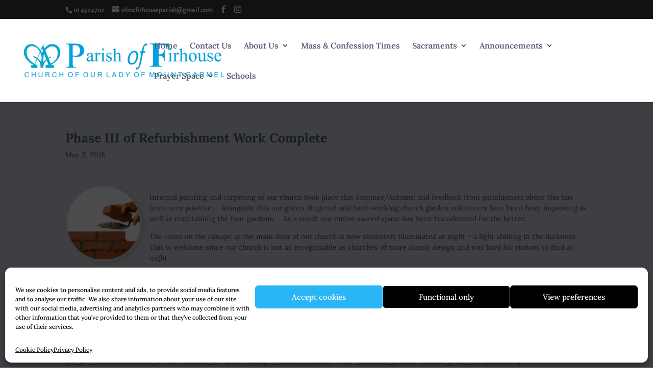

--- FILE ---
content_type: text/html; charset=UTF-8
request_url: http://firhouseparish.ie/refurb-3-comp/
body_size: 35290
content:
<!DOCTYPE html>
<html dir="ltr" lang="en-US" prefix="og: https://ogp.me/ns#">
<head>
	<meta charset="UTF-8" />
<meta http-equiv="X-UA-Compatible" content="IE=edge">
	<link rel="pingback" href="http://firhouseparish.ie/xmlrpc.php" />

	<script type="text/javascript">
		document.documentElement.className = 'js';
	</script>

	<title>Phase III of Refurbishment Work Complete - Firhouse Parish</title>
<link rel="preconnect" href="https://fonts.gstatic.com" crossorigin />
		<!-- All in One SEO 4.9.2 - aioseo.com -->
	<meta name="description" content="Internal painting and carpeting of our church took place this Summer/Autumn and feedback from parishioners about this has been very positive." />
	<meta name="robots" content="max-image-preview:large" />
	<meta name="author" content="Grainne"/>
	<link rel="canonical" href="https://firhouseparish.ie/refurb-3-comp/" />
	<meta name="generator" content="All in One SEO (AIOSEO) 4.9.2" />
		<meta property="og:locale" content="en_US" />
		<meta property="og:site_name" content="Firhouse Parish - Church of Our Lady of Mount Carmel" />
		<meta property="og:type" content="article" />
		<meta property="og:title" content="Phase III of Refurbishment Work Complete - Firhouse Parish" />
		<meta property="og:description" content="Internal painting and carpeting of our church took place this Summer/Autumn and feedback from parishioners about this has been very positive." />
		<meta property="og:url" content="https://firhouseparish.ie/refurb-3-comp/" />
		<meta property="article:published_time" content="2018-05-03T14:33:01+00:00" />
		<meta property="article:modified_time" content="2021-11-23T19:57:39+00:00" />
		<meta name="twitter:card" content="summary_large_image" />
		<meta name="twitter:title" content="Phase III of Refurbishment Work Complete - Firhouse Parish" />
		<meta name="twitter:description" content="Internal painting and carpeting of our church took place this Summer/Autumn and feedback from parishioners about this has been very positive." />
		<script type="application/ld+json" class="aioseo-schema">
			{"@context":"https:\/\/schema.org","@graph":[{"@type":"BlogPosting","@id":"https:\/\/firhouseparish.ie\/refurb-3-comp\/#blogposting","name":"Phase III of Refurbishment Work Complete - Firhouse Parish","headline":"Phase III of Refurbishment Work Complete","author":{"@id":"https:\/\/firhouseparish.ie\/author\/firhouse\/#author"},"publisher":{"@id":"https:\/\/firhouseparish.ie\/#organization"},"image":{"@type":"ImageObject","url":"http:\/\/firhouseparish.ie\/wp-content\/uploads\/2021\/01\/building-150x150.png","@id":"https:\/\/firhouseparish.ie\/refurb-3-comp\/#articleImage"},"datePublished":"2018-05-03T15:33:01+01:00","dateModified":"2021-11-23T20:57:39+01:00","inLanguage":"en-US","mainEntityOfPage":{"@id":"https:\/\/firhouseparish.ie\/refurb-3-comp\/#webpage"},"isPartOf":{"@id":"https:\/\/firhouseparish.ie\/refurb-3-comp\/#webpage"},"articleSection":"2018 Announcements"},{"@type":"BreadcrumbList","@id":"https:\/\/firhouseparish.ie\/refurb-3-comp\/#breadcrumblist","itemListElement":[{"@type":"ListItem","@id":"https:\/\/firhouseparish.ie#listItem","position":1,"name":"Home","item":"https:\/\/firhouseparish.ie","nextItem":{"@type":"ListItem","@id":"https:\/\/firhouseparish.ie\/category\/announcements\/#listItem","name":"Announcements"}},{"@type":"ListItem","@id":"https:\/\/firhouseparish.ie\/category\/announcements\/#listItem","position":2,"name":"Announcements","item":"https:\/\/firhouseparish.ie\/category\/announcements\/","nextItem":{"@type":"ListItem","@id":"https:\/\/firhouseparish.ie\/category\/announcements\/2018-announcements\/#listItem","name":"2018 Announcements"},"previousItem":{"@type":"ListItem","@id":"https:\/\/firhouseparish.ie#listItem","name":"Home"}},{"@type":"ListItem","@id":"https:\/\/firhouseparish.ie\/category\/announcements\/2018-announcements\/#listItem","position":3,"name":"2018 Announcements","item":"https:\/\/firhouseparish.ie\/category\/announcements\/2018-announcements\/","nextItem":{"@type":"ListItem","@id":"https:\/\/firhouseparish.ie\/refurb-3-comp\/#listItem","name":"Phase III of Refurbishment Work Complete"},"previousItem":{"@type":"ListItem","@id":"https:\/\/firhouseparish.ie\/category\/announcements\/#listItem","name":"Announcements"}},{"@type":"ListItem","@id":"https:\/\/firhouseparish.ie\/refurb-3-comp\/#listItem","position":4,"name":"Phase III of Refurbishment Work Complete","previousItem":{"@type":"ListItem","@id":"https:\/\/firhouseparish.ie\/category\/announcements\/2018-announcements\/#listItem","name":"2018 Announcements"}}]},{"@type":"Organization","@id":"https:\/\/firhouseparish.ie\/#organization","name":"Firhouse Parish","description":"Church of Our Lady of Mount Carmel","url":"https:\/\/firhouseparish.ie\/"},{"@type":"Person","@id":"https:\/\/firhouseparish.ie\/author\/firhouse\/#author","url":"https:\/\/firhouseparish.ie\/author\/firhouse\/","name":"Grainne","image":{"@type":"ImageObject","@id":"https:\/\/firhouseparish.ie\/refurb-3-comp\/#authorImage","url":"https:\/\/secure.gravatar.com\/avatar\/86ec755f3e67c654997784bf55b57e42029f7aedda228062214fa68e6dab0704?s=96&d=mm&r=g","width":96,"height":96,"caption":"Grainne"}},{"@type":"WebPage","@id":"https:\/\/firhouseparish.ie\/refurb-3-comp\/#webpage","url":"https:\/\/firhouseparish.ie\/refurb-3-comp\/","name":"Phase III of Refurbishment Work Complete - Firhouse Parish","description":"Internal painting and carpeting of our church took place this Summer\/Autumn and feedback from parishioners about this has been very positive.","inLanguage":"en-US","isPartOf":{"@id":"https:\/\/firhouseparish.ie\/#website"},"breadcrumb":{"@id":"https:\/\/firhouseparish.ie\/refurb-3-comp\/#breadcrumblist"},"author":{"@id":"https:\/\/firhouseparish.ie\/author\/firhouse\/#author"},"creator":{"@id":"https:\/\/firhouseparish.ie\/author\/firhouse\/#author"},"datePublished":"2018-05-03T15:33:01+01:00","dateModified":"2021-11-23T20:57:39+01:00"},{"@type":"WebSite","@id":"https:\/\/firhouseparish.ie\/#website","url":"https:\/\/firhouseparish.ie\/","name":"Firhouse Parish","description":"Church of Our Lady of Mount Carmel","inLanguage":"en-US","publisher":{"@id":"https:\/\/firhouseparish.ie\/#organization"}}]}
		</script>
		<!-- All in One SEO -->

<script type="text/javascript">
			let jqueryParams=[],jQuery=function(r){return jqueryParams=[...jqueryParams,r],jQuery},$=function(r){return jqueryParams=[...jqueryParams,r],$};window.jQuery=jQuery,window.$=jQuery;let customHeadScripts=!1;jQuery.fn=jQuery.prototype={},$.fn=jQuery.prototype={},jQuery.noConflict=function(r){if(window.jQuery)return jQuery=window.jQuery,$=window.jQuery,customHeadScripts=!0,jQuery.noConflict},jQuery.ready=function(r){jqueryParams=[...jqueryParams,r]},$.ready=function(r){jqueryParams=[...jqueryParams,r]},jQuery.load=function(r){jqueryParams=[...jqueryParams,r]},$.load=function(r){jqueryParams=[...jqueryParams,r]},jQuery.fn.ready=function(r){jqueryParams=[...jqueryParams,r]},$.fn.ready=function(r){jqueryParams=[...jqueryParams,r]};</script><link rel="alternate" type="application/rss+xml" title="Firhouse Parish &raquo; Feed" href="https://firhouseparish.ie/feed/" />
<link rel="alternate" type="application/rss+xml" title="Firhouse Parish &raquo; Comments Feed" href="https://firhouseparish.ie/comments/feed/" />
<link rel="alternate" type="application/rss+xml" title="Firhouse Parish &raquo; Phase III of Refurbishment Work Complete Comments Feed" href="https://firhouseparish.ie/refurb-3-comp/feed/" />
<link rel="alternate" title="oEmbed (JSON)" type="application/json+oembed" href="https://firhouseparish.ie/wp-json/oembed/1.0/embed?url=https%3A%2F%2Ffirhouseparish.ie%2Frefurb-3-comp%2F" />
<link rel="alternate" title="oEmbed (XML)" type="text/xml+oembed" href="https://firhouseparish.ie/wp-json/oembed/1.0/embed?url=https%3A%2F%2Ffirhouseparish.ie%2Frefurb-3-comp%2F&#038;format=xml" />
<meta content="Divi v.4.27.5" name="generator"/><link rel='stylesheet' id='Total_Soft_Cal-css' href='http://firhouseparish.ie/wp-content/plugins/calendar-event/CSS/Total-Soft-Calendar-Widget.css?ver=6.9' type='text/css' media='all' />
<link rel='stylesheet' id='fontawesome-css-css' href='http://firhouseparish.ie/wp-content/plugins/calendar-event/CSS/totalsoft.css?ver=6.9' type='text/css' media='all' />
<link rel='stylesheet' id='cmplz-general-css' href='http://firhouseparish.ie/wp-content/plugins/complianz-gdpr/assets/css/cookieblocker.min.css?ver=1766143225' type='text/css' media='all' />
<style id='divi-style-inline-inline-css' type='text/css'>
/*!
Theme Name: Divi
Theme URI: http://www.elegantthemes.com/gallery/divi/
Version: 4.27.5
Description: Smart. Flexible. Beautiful. Divi is the most powerful theme in our collection.
Author: Elegant Themes
Author URI: http://www.elegantthemes.com
License: GNU General Public License v2
License URI: http://www.gnu.org/licenses/gpl-2.0.html
*/

a,abbr,acronym,address,applet,b,big,blockquote,body,center,cite,code,dd,del,dfn,div,dl,dt,em,fieldset,font,form,h1,h2,h3,h4,h5,h6,html,i,iframe,img,ins,kbd,label,legend,li,object,ol,p,pre,q,s,samp,small,span,strike,strong,sub,sup,tt,u,ul,var{margin:0;padding:0;border:0;outline:0;font-size:100%;-ms-text-size-adjust:100%;-webkit-text-size-adjust:100%;vertical-align:baseline;background:transparent}body{line-height:1}ol,ul{list-style:none}blockquote,q{quotes:none}blockquote:after,blockquote:before,q:after,q:before{content:"";content:none}blockquote{margin:20px 0 30px;border-left:5px solid;padding-left:20px}:focus{outline:0}del{text-decoration:line-through}pre{overflow:auto;padding:10px}figure{margin:0}table{border-collapse:collapse;border-spacing:0}article,aside,footer,header,hgroup,nav,section{display:block}body{font-family:Open Sans,Arial,sans-serif;font-size:14px;color:#666;background-color:#fff;line-height:1.7em;font-weight:500;-webkit-font-smoothing:antialiased;-moz-osx-font-smoothing:grayscale}body.page-template-page-template-blank-php #page-container{padding-top:0!important}body.et_cover_background{background-size:cover!important;background-position:top!important;background-repeat:no-repeat!important;background-attachment:fixed}a{color:#2ea3f2}a,a:hover{text-decoration:none}p{padding-bottom:1em}p:not(.has-background):last-of-type{padding-bottom:0}p.et_normal_padding{padding-bottom:1em}strong{font-weight:700}cite,em,i{font-style:italic}code,pre{font-family:Courier New,monospace;margin-bottom:10px}ins{text-decoration:none}sub,sup{height:0;line-height:1;position:relative;vertical-align:baseline}sup{bottom:.8em}sub{top:.3em}dl{margin:0 0 1.5em}dl dt{font-weight:700}dd{margin-left:1.5em}blockquote p{padding-bottom:0}embed,iframe,object,video{max-width:100%}h1,h2,h3,h4,h5,h6{color:#333;padding-bottom:10px;line-height:1em;font-weight:500}h1 a,h2 a,h3 a,h4 a,h5 a,h6 a{color:inherit}h1{font-size:30px}h2{font-size:26px}h3{font-size:22px}h4{font-size:18px}h5{font-size:16px}h6{font-size:14px}input{-webkit-appearance:none}input[type=checkbox]{-webkit-appearance:checkbox}input[type=radio]{-webkit-appearance:radio}input.text,input.title,input[type=email],input[type=password],input[type=tel],input[type=text],select,textarea{background-color:#fff;border:1px solid #bbb;padding:2px;color:#4e4e4e}input.text:focus,input.title:focus,input[type=text]:focus,select:focus,textarea:focus{border-color:#2d3940;color:#3e3e3e}input.text,input.title,input[type=text],select,textarea{margin:0}textarea{padding:4px}button,input,select,textarea{font-family:inherit}img{max-width:100%;height:auto}.clear{clear:both}br.clear{margin:0;padding:0}.pagination{clear:both}#et_search_icon:hover,.et-social-icon a:hover,.et_password_protected_form .et_submit_button,.form-submit .et_pb_buttontton.alt.disabled,.nav-single a,.posted_in a{color:#2ea3f2}.et-search-form,blockquote{border-color:#2ea3f2}#main-content{background-color:#fff}.container{width:80%;max-width:1080px;margin:auto;position:relative}body:not(.et-tb) #main-content .container,body:not(.et-tb-has-header) #main-content .container{padding-top:58px}.et_full_width_page #main-content .container:before{display:none}.main_title{margin-bottom:20px}.et_password_protected_form .et_submit_button:hover,.form-submit .et_pb_button:hover{background:rgba(0,0,0,.05)}.et_button_icon_visible .et_pb_button{padding-right:2em;padding-left:.7em}.et_button_icon_visible .et_pb_button:after{opacity:1;margin-left:0}.et_button_left .et_pb_button:hover:after{left:.15em}.et_button_left .et_pb_button:after{margin-left:0;left:1em}.et_button_icon_visible.et_button_left .et_pb_button,.et_button_left .et_pb_button:hover,.et_button_left .et_pb_module .et_pb_button:hover{padding-left:2em;padding-right:.7em}.et_button_icon_visible.et_button_left .et_pb_button:after,.et_button_left .et_pb_button:hover:after{left:.15em}.et_password_protected_form .et_submit_button:hover,.form-submit .et_pb_button:hover{padding:.3em 1em}.et_button_no_icon .et_pb_button:after{display:none}.et_button_no_icon.et_button_icon_visible.et_button_left .et_pb_button,.et_button_no_icon.et_button_left .et_pb_button:hover,.et_button_no_icon .et_pb_button,.et_button_no_icon .et_pb_button:hover{padding:.3em 1em!important}.et_button_custom_icon .et_pb_button:after{line-height:1.7em}.et_button_custom_icon.et_button_icon_visible .et_pb_button:after,.et_button_custom_icon .et_pb_button:hover:after{margin-left:.3em}#left-area .post_format-post-format-gallery .wp-block-gallery:first-of-type{padding:0;margin-bottom:-16px}.entry-content table:not(.variations){border:1px solid #eee;margin:0 0 15px;text-align:left;width:100%}.entry-content thead th,.entry-content tr th{color:#555;font-weight:700;padding:9px 24px}.entry-content tr td{border-top:1px solid #eee;padding:6px 24px}#left-area ul,.entry-content ul,.et-l--body ul,.et-l--footer ul,.et-l--header ul{list-style-type:disc;padding:0 0 23px 1em;line-height:26px}#left-area ol,.entry-content ol,.et-l--body ol,.et-l--footer ol,.et-l--header ol{list-style-type:decimal;list-style-position:inside;padding:0 0 23px;line-height:26px}#left-area ul li ul,.entry-content ul li ol{padding:2px 0 2px 20px}#left-area ol li ul,.entry-content ol li ol,.et-l--body ol li ol,.et-l--footer ol li ol,.et-l--header ol li ol{padding:2px 0 2px 35px}#left-area ul.wp-block-gallery{display:-webkit-box;display:-ms-flexbox;display:flex;-ms-flex-wrap:wrap;flex-wrap:wrap;list-style-type:none;padding:0}#left-area ul.products{padding:0!important;line-height:1.7!important;list-style:none!important}.gallery-item a{display:block}.gallery-caption,.gallery-item a{width:90%}#wpadminbar{z-index:100001}#left-area .post-meta{font-size:14px;padding-bottom:15px}#left-area .post-meta a{text-decoration:none;color:#666}#left-area .et_featured_image{padding-bottom:7px}.single .post{padding-bottom:25px}body.single .et_audio_content{margin-bottom:-6px}.nav-single a{text-decoration:none;color:#2ea3f2;font-size:14px;font-weight:400}.nav-previous{float:left}.nav-next{float:right}.et_password_protected_form p input{background-color:#eee;border:none!important;width:100%!important;border-radius:0!important;font-size:14px;color:#999!important;padding:16px!important;-webkit-box-sizing:border-box;box-sizing:border-box}.et_password_protected_form label{display:none}.et_password_protected_form .et_submit_button{font-family:inherit;display:block;float:right;margin:8px auto 0;cursor:pointer}.post-password-required p.nocomments.container{max-width:100%}.post-password-required p.nocomments.container:before{display:none}.aligncenter,div.post .new-post .aligncenter{display:block;margin-left:auto;margin-right:auto}.wp-caption{border:1px solid #ddd;text-align:center;background-color:#f3f3f3;margin-bottom:10px;max-width:96%;padding:8px}.wp-caption.alignleft{margin:0 30px 20px 0}.wp-caption.alignright{margin:0 0 20px 30px}.wp-caption img{margin:0;padding:0;border:0}.wp-caption p.wp-caption-text{font-size:12px;padding:0 4px 5px;margin:0}.alignright{float:right}.alignleft{float:left}img.alignleft{display:inline;float:left;margin-right:15px}img.alignright{display:inline;float:right;margin-left:15px}.page.et_pb_pagebuilder_layout #main-content{background-color:transparent}body #main-content .et_builder_inner_content>h1,body #main-content .et_builder_inner_content>h2,body #main-content .et_builder_inner_content>h3,body #main-content .et_builder_inner_content>h4,body #main-content .et_builder_inner_content>h5,body #main-content .et_builder_inner_content>h6{line-height:1.4em}body #main-content .et_builder_inner_content>p{line-height:1.7em}.wp-block-pullquote{margin:20px 0 30px}.wp-block-pullquote.has-background blockquote{border-left:none}.wp-block-group.has-background{padding:1.5em 1.5em .5em}@media (min-width:981px){#left-area{width:79.125%;padding-bottom:23px}#main-content .container:before{content:"";position:absolute;top:0;height:100%;width:1px;background-color:#e2e2e2}.et_full_width_page #left-area,.et_no_sidebar #left-area{float:none;width:100%!important}.et_full_width_page #left-area{padding-bottom:0}.et_no_sidebar #main-content .container:before{display:none}}@media (max-width:980px){#page-container{padding-top:80px}.et-tb #page-container,.et-tb-has-header #page-container{padding-top:0!important}#left-area,#sidebar{width:100%!important}#main-content .container:before{display:none!important}.et_full_width_page .et_gallery_item:nth-child(4n+1){clear:none}}@media print{#page-container{padding-top:0!important}}#wp-admin-bar-et-use-visual-builder a:before{font-family:ETmodules!important;content:"\e625";font-size:30px!important;width:28px;margin-top:-3px;color:#974df3!important}#wp-admin-bar-et-use-visual-builder:hover a:before{color:#fff!important}#wp-admin-bar-et-use-visual-builder:hover a,#wp-admin-bar-et-use-visual-builder a:hover{transition:background-color .5s ease;-webkit-transition:background-color .5s ease;-moz-transition:background-color .5s ease;background-color:#7e3bd0!important;color:#fff!important}* html .clearfix,:first-child+html .clearfix{zoom:1}.iphone .et_pb_section_video_bg video::-webkit-media-controls-start-playback-button{display:none!important;-webkit-appearance:none}.et_mobile_device .et_pb_section_parallax .et_pb_parallax_css{background-attachment:scroll}.et-social-facebook a.icon:before{content:"\e093"}.et-social-twitter a.icon:before{content:"\e094"}.et-social-google-plus a.icon:before{content:"\e096"}.et-social-instagram a.icon:before{content:"\e09a"}.et-social-rss a.icon:before{content:"\e09e"}.ai1ec-single-event:after{content:" ";display:table;clear:both}.evcal_event_details .evcal_evdata_cell .eventon_details_shading_bot.eventon_details_shading_bot{z-index:3}.wp-block-divi-layout{margin-bottom:1em}*{-webkit-box-sizing:border-box;box-sizing:border-box}#et-info-email:before,#et-info-phone:before,#et_search_icon:before,.comment-reply-link:after,.et-cart-info span:before,.et-pb-arrow-next:before,.et-pb-arrow-prev:before,.et-social-icon a:before,.et_audio_container .mejs-playpause-button button:before,.et_audio_container .mejs-volume-button button:before,.et_overlay:before,.et_password_protected_form .et_submit_button:after,.et_pb_button:after,.et_pb_contact_reset:after,.et_pb_contact_submit:after,.et_pb_font_icon:before,.et_pb_newsletter_button:after,.et_pb_pricing_table_button:after,.et_pb_promo_button:after,.et_pb_testimonial:before,.et_pb_toggle_title:before,.form-submit .et_pb_button:after,.mobile_menu_bar:before,a.et_pb_more_button:after{font-family:ETmodules!important;speak:none;font-style:normal;font-weight:400;-webkit-font-feature-settings:normal;font-feature-settings:normal;font-variant:normal;text-transform:none;line-height:1;-webkit-font-smoothing:antialiased;-moz-osx-font-smoothing:grayscale;text-shadow:0 0;direction:ltr}.et-pb-icon,.et_pb_custom_button_icon.et_pb_button:after,.et_pb_login .et_pb_custom_button_icon.et_pb_button:after,.et_pb_woo_custom_button_icon .button.et_pb_custom_button_icon.et_pb_button:after,.et_pb_woo_custom_button_icon .button.et_pb_custom_button_icon.et_pb_button:hover:after{content:attr(data-icon)}.et-pb-icon{font-family:ETmodules;speak:none;font-weight:400;-webkit-font-feature-settings:normal;font-feature-settings:normal;font-variant:normal;text-transform:none;line-height:1;-webkit-font-smoothing:antialiased;font-size:96px;font-style:normal;display:inline-block;-webkit-box-sizing:border-box;box-sizing:border-box;direction:ltr}#et-ajax-saving{display:none;-webkit-transition:background .3s,-webkit-box-shadow .3s;transition:background .3s,-webkit-box-shadow .3s;transition:background .3s,box-shadow .3s;transition:background .3s,box-shadow .3s,-webkit-box-shadow .3s;-webkit-box-shadow:rgba(0,139,219,.247059) 0 0 60px;box-shadow:0 0 60px rgba(0,139,219,.247059);position:fixed;top:50%;left:50%;width:50px;height:50px;background:#fff;border-radius:50px;margin:-25px 0 0 -25px;z-index:999999;text-align:center}#et-ajax-saving img{margin:9px}.et-safe-mode-indicator,.et-safe-mode-indicator:focus,.et-safe-mode-indicator:hover{-webkit-box-shadow:0 5px 10px rgba(41,196,169,.15);box-shadow:0 5px 10px rgba(41,196,169,.15);background:#29c4a9;color:#fff;font-size:14px;font-weight:600;padding:12px;line-height:16px;border-radius:3px;position:fixed;bottom:30px;right:30px;z-index:999999;text-decoration:none;font-family:Open Sans,sans-serif;-webkit-font-smoothing:antialiased;-moz-osx-font-smoothing:grayscale}.et_pb_button{font-size:20px;font-weight:500;padding:.3em 1em;line-height:1.7em!important;background-color:transparent;background-size:cover;background-position:50%;background-repeat:no-repeat;border:2px solid;border-radius:3px;-webkit-transition-duration:.2s;transition-duration:.2s;-webkit-transition-property:all!important;transition-property:all!important}.et_pb_button,.et_pb_button_inner{position:relative}.et_pb_button:hover,.et_pb_module .et_pb_button:hover{border:2px solid transparent;padding:.3em 2em .3em .7em}.et_pb_button:hover{background-color:hsla(0,0%,100%,.2)}.et_pb_bg_layout_light.et_pb_button:hover,.et_pb_bg_layout_light .et_pb_button:hover{background-color:rgba(0,0,0,.05)}.et_pb_button:after,.et_pb_button:before{font-size:32px;line-height:1em;content:"\35";opacity:0;position:absolute;margin-left:-1em;-webkit-transition:all .2s;transition:all .2s;text-transform:none;-webkit-font-feature-settings:"kern" off;font-feature-settings:"kern" off;font-variant:none;font-style:normal;font-weight:400;text-shadow:none}.et_pb_button.et_hover_enabled:hover:after,.et_pb_button.et_pb_hovered:hover:after{-webkit-transition:none!important;transition:none!important}.et_pb_button:before{display:none}.et_pb_button:hover:after{opacity:1;margin-left:0}.et_pb_column_1_3 h1,.et_pb_column_1_4 h1,.et_pb_column_1_5 h1,.et_pb_column_1_6 h1,.et_pb_column_2_5 h1{font-size:26px}.et_pb_column_1_3 h2,.et_pb_column_1_4 h2,.et_pb_column_1_5 h2,.et_pb_column_1_6 h2,.et_pb_column_2_5 h2{font-size:23px}.et_pb_column_1_3 h3,.et_pb_column_1_4 h3,.et_pb_column_1_5 h3,.et_pb_column_1_6 h3,.et_pb_column_2_5 h3{font-size:20px}.et_pb_column_1_3 h4,.et_pb_column_1_4 h4,.et_pb_column_1_5 h4,.et_pb_column_1_6 h4,.et_pb_column_2_5 h4{font-size:18px}.et_pb_column_1_3 h5,.et_pb_column_1_4 h5,.et_pb_column_1_5 h5,.et_pb_column_1_6 h5,.et_pb_column_2_5 h5{font-size:16px}.et_pb_column_1_3 h6,.et_pb_column_1_4 h6,.et_pb_column_1_5 h6,.et_pb_column_1_6 h6,.et_pb_column_2_5 h6{font-size:15px}.et_pb_bg_layout_dark,.et_pb_bg_layout_dark h1,.et_pb_bg_layout_dark h2,.et_pb_bg_layout_dark h3,.et_pb_bg_layout_dark h4,.et_pb_bg_layout_dark h5,.et_pb_bg_layout_dark h6{color:#fff!important}.et_pb_module.et_pb_text_align_left{text-align:left}.et_pb_module.et_pb_text_align_center{text-align:center}.et_pb_module.et_pb_text_align_right{text-align:right}.et_pb_module.et_pb_text_align_justified{text-align:justify}.clearfix:after{visibility:hidden;display:block;font-size:0;content:" ";clear:both;height:0}.et_pb_bg_layout_light .et_pb_more_button{color:#2ea3f2}.et_builder_inner_content{position:relative;z-index:1}header .et_builder_inner_content{z-index:2}.et_pb_css_mix_blend_mode_passthrough{mix-blend-mode:unset!important}.et_pb_image_container{margin:-20px -20px 29px}.et_pb_module_inner{position:relative}.et_hover_enabled_preview{z-index:2}.et_hover_enabled:hover{position:relative;z-index:2}.et_pb_all_tabs,.et_pb_module,.et_pb_posts_nav a,.et_pb_tab,.et_pb_with_background{position:relative;background-size:cover;background-position:50%;background-repeat:no-repeat}.et_pb_background_mask,.et_pb_background_pattern{bottom:0;left:0;position:absolute;right:0;top:0}.et_pb_background_mask{background-size:calc(100% + 2px) calc(100% + 2px);background-repeat:no-repeat;background-position:50%;overflow:hidden}.et_pb_background_pattern{background-position:0 0;background-repeat:repeat}.et_pb_with_border{position:relative;border:0 solid #333}.post-password-required .et_pb_row{padding:0;width:100%}.post-password-required .et_password_protected_form{min-height:0}body.et_pb_pagebuilder_layout.et_pb_show_title .post-password-required .et_password_protected_form h1,body:not(.et_pb_pagebuilder_layout) .post-password-required .et_password_protected_form h1{display:none}.et_pb_no_bg{padding:0!important}.et_overlay.et_pb_inline_icon:before,.et_pb_inline_icon:before{content:attr(data-icon)}.et_pb_more_button{color:inherit;text-shadow:none;text-decoration:none;display:inline-block;margin-top:20px}.et_parallax_bg_wrap{overflow:hidden;position:absolute;top:0;right:0;bottom:0;left:0}.et_parallax_bg{background-repeat:no-repeat;background-position:top;background-size:cover;position:absolute;bottom:0;left:0;width:100%;height:100%;display:block}.et_parallax_bg.et_parallax_bg__hover,.et_parallax_bg.et_parallax_bg_phone,.et_parallax_bg.et_parallax_bg_tablet,.et_parallax_gradient.et_parallax_gradient__hover,.et_parallax_gradient.et_parallax_gradient_phone,.et_parallax_gradient.et_parallax_gradient_tablet,.et_pb_section_parallax_hover:hover .et_parallax_bg:not(.et_parallax_bg__hover),.et_pb_section_parallax_hover:hover .et_parallax_gradient:not(.et_parallax_gradient__hover){display:none}.et_pb_section_parallax_hover:hover .et_parallax_bg.et_parallax_bg__hover,.et_pb_section_parallax_hover:hover .et_parallax_gradient.et_parallax_gradient__hover{display:block}.et_parallax_gradient{bottom:0;display:block;left:0;position:absolute;right:0;top:0}.et_pb_module.et_pb_section_parallax,.et_pb_posts_nav a.et_pb_section_parallax,.et_pb_tab.et_pb_section_parallax{position:relative}.et_pb_section_parallax .et_pb_parallax_css,.et_pb_slides .et_parallax_bg.et_pb_parallax_css{background-attachment:fixed}body.et-bfb .et_pb_section_parallax .et_pb_parallax_css,body.et-bfb .et_pb_slides .et_parallax_bg.et_pb_parallax_css{background-attachment:scroll;bottom:auto}.et_pb_section_parallax.et_pb_column .et_pb_module,.et_pb_section_parallax.et_pb_row .et_pb_column,.et_pb_section_parallax.et_pb_row .et_pb_module{z-index:9;position:relative}.et_pb_more_button:hover:after{opacity:1;margin-left:0}.et_pb_preload .et_pb_section_video_bg,.et_pb_preload>div{visibility:hidden}.et_pb_preload,.et_pb_section.et_pb_section_video.et_pb_preload{position:relative;background:#464646!important}.et_pb_preload:before{content:"";position:absolute;top:50%;left:50%;background:url(http://firhouseparish.ie/wp-content/themes/Divi/includes/builder/styles/images/preloader.gif) no-repeat;border-radius:32px;width:32px;height:32px;margin:-16px 0 0 -16px}.box-shadow-overlay{position:absolute;top:0;left:0;width:100%;height:100%;z-index:10;pointer-events:none}.et_pb_section>.box-shadow-overlay~.et_pb_row{z-index:11}body.safari .section_has_divider{will-change:transform}.et_pb_row>.box-shadow-overlay{z-index:8}.has-box-shadow-overlay{position:relative}.et_clickable{cursor:pointer}.screen-reader-text{border:0;clip:rect(1px,1px,1px,1px);-webkit-clip-path:inset(50%);clip-path:inset(50%);height:1px;margin:-1px;overflow:hidden;padding:0;position:absolute!important;width:1px;word-wrap:normal!important}.et_multi_view_hidden,.et_multi_view_hidden_image{display:none!important}@keyframes multi-view-image-fade{0%{opacity:0}10%{opacity:.1}20%{opacity:.2}30%{opacity:.3}40%{opacity:.4}50%{opacity:.5}60%{opacity:.6}70%{opacity:.7}80%{opacity:.8}90%{opacity:.9}to{opacity:1}}.et_multi_view_image__loading{visibility:hidden}.et_multi_view_image__loaded{-webkit-animation:multi-view-image-fade .5s;animation:multi-view-image-fade .5s}#et-pb-motion-effects-offset-tracker{visibility:hidden!important;opacity:0;position:absolute;top:0;left:0}.et-pb-before-scroll-animation{opacity:0}header.et-l.et-l--header:after{clear:both;display:block;content:""}.et_pb_module{-webkit-animation-timing-function:linear;animation-timing-function:linear;-webkit-animation-duration:.2s;animation-duration:.2s}@-webkit-keyframes fadeBottom{0%{opacity:0;-webkit-transform:translateY(10%);transform:translateY(10%)}to{opacity:1;-webkit-transform:translateY(0);transform:translateY(0)}}@keyframes fadeBottom{0%{opacity:0;-webkit-transform:translateY(10%);transform:translateY(10%)}to{opacity:1;-webkit-transform:translateY(0);transform:translateY(0)}}@-webkit-keyframes fadeLeft{0%{opacity:0;-webkit-transform:translateX(-10%);transform:translateX(-10%)}to{opacity:1;-webkit-transform:translateX(0);transform:translateX(0)}}@keyframes fadeLeft{0%{opacity:0;-webkit-transform:translateX(-10%);transform:translateX(-10%)}to{opacity:1;-webkit-transform:translateX(0);transform:translateX(0)}}@-webkit-keyframes fadeRight{0%{opacity:0;-webkit-transform:translateX(10%);transform:translateX(10%)}to{opacity:1;-webkit-transform:translateX(0);transform:translateX(0)}}@keyframes fadeRight{0%{opacity:0;-webkit-transform:translateX(10%);transform:translateX(10%)}to{opacity:1;-webkit-transform:translateX(0);transform:translateX(0)}}@-webkit-keyframes fadeTop{0%{opacity:0;-webkit-transform:translateY(-10%);transform:translateY(-10%)}to{opacity:1;-webkit-transform:translateX(0);transform:translateX(0)}}@keyframes fadeTop{0%{opacity:0;-webkit-transform:translateY(-10%);transform:translateY(-10%)}to{opacity:1;-webkit-transform:translateX(0);transform:translateX(0)}}@-webkit-keyframes fadeIn{0%{opacity:0}to{opacity:1}}@keyframes fadeIn{0%{opacity:0}to{opacity:1}}.et-waypoint:not(.et_pb_counters){opacity:0}@media (min-width:981px){.et_pb_section.et_section_specialty div.et_pb_row .et_pb_column .et_pb_column .et_pb_module.et-last-child,.et_pb_section.et_section_specialty div.et_pb_row .et_pb_column .et_pb_column .et_pb_module:last-child,.et_pb_section.et_section_specialty div.et_pb_row .et_pb_column .et_pb_row_inner .et_pb_column .et_pb_module.et-last-child,.et_pb_section.et_section_specialty div.et_pb_row .et_pb_column .et_pb_row_inner .et_pb_column .et_pb_module:last-child,.et_pb_section div.et_pb_row .et_pb_column .et_pb_module.et-last-child,.et_pb_section div.et_pb_row .et_pb_column .et_pb_module:last-child{margin-bottom:0}}@media (max-width:980px){.et_overlay.et_pb_inline_icon_tablet:before,.et_pb_inline_icon_tablet:before{content:attr(data-icon-tablet)}.et_parallax_bg.et_parallax_bg_tablet_exist,.et_parallax_gradient.et_parallax_gradient_tablet_exist{display:none}.et_parallax_bg.et_parallax_bg_tablet,.et_parallax_gradient.et_parallax_gradient_tablet{display:block}.et_pb_column .et_pb_module{margin-bottom:30px}.et_pb_row .et_pb_column .et_pb_module.et-last-child,.et_pb_row .et_pb_column .et_pb_module:last-child,.et_section_specialty .et_pb_row .et_pb_column .et_pb_module.et-last-child,.et_section_specialty .et_pb_row .et_pb_column .et_pb_module:last-child{margin-bottom:0}.et_pb_more_button{display:inline-block!important}.et_pb_bg_layout_light_tablet.et_pb_button,.et_pb_bg_layout_light_tablet.et_pb_module.et_pb_button,.et_pb_bg_layout_light_tablet .et_pb_more_button{color:#2ea3f2}.et_pb_bg_layout_light_tablet .et_pb_forgot_password a{color:#666}.et_pb_bg_layout_light_tablet h1,.et_pb_bg_layout_light_tablet h2,.et_pb_bg_layout_light_tablet h3,.et_pb_bg_layout_light_tablet h4,.et_pb_bg_layout_light_tablet h5,.et_pb_bg_layout_light_tablet h6{color:#333!important}.et_pb_module .et_pb_bg_layout_light_tablet.et_pb_button{color:#2ea3f2!important}.et_pb_bg_layout_light_tablet{color:#666!important}.et_pb_bg_layout_dark_tablet,.et_pb_bg_layout_dark_tablet h1,.et_pb_bg_layout_dark_tablet h2,.et_pb_bg_layout_dark_tablet h3,.et_pb_bg_layout_dark_tablet h4,.et_pb_bg_layout_dark_tablet h5,.et_pb_bg_layout_dark_tablet h6{color:#fff!important}.et_pb_bg_layout_dark_tablet.et_pb_button,.et_pb_bg_layout_dark_tablet.et_pb_module.et_pb_button,.et_pb_bg_layout_dark_tablet .et_pb_more_button{color:inherit}.et_pb_bg_layout_dark_tablet .et_pb_forgot_password a{color:#fff}.et_pb_module.et_pb_text_align_left-tablet{text-align:left}.et_pb_module.et_pb_text_align_center-tablet{text-align:center}.et_pb_module.et_pb_text_align_right-tablet{text-align:right}.et_pb_module.et_pb_text_align_justified-tablet{text-align:justify}}@media (max-width:767px){.et_pb_more_button{display:inline-block!important}.et_overlay.et_pb_inline_icon_phone:before,.et_pb_inline_icon_phone:before{content:attr(data-icon-phone)}.et_parallax_bg.et_parallax_bg_phone_exist,.et_parallax_gradient.et_parallax_gradient_phone_exist{display:none}.et_parallax_bg.et_parallax_bg_phone,.et_parallax_gradient.et_parallax_gradient_phone{display:block}.et-hide-mobile{display:none!important}.et_pb_bg_layout_light_phone.et_pb_button,.et_pb_bg_layout_light_phone.et_pb_module.et_pb_button,.et_pb_bg_layout_light_phone .et_pb_more_button{color:#2ea3f2}.et_pb_bg_layout_light_phone .et_pb_forgot_password a{color:#666}.et_pb_bg_layout_light_phone h1,.et_pb_bg_layout_light_phone h2,.et_pb_bg_layout_light_phone h3,.et_pb_bg_layout_light_phone h4,.et_pb_bg_layout_light_phone h5,.et_pb_bg_layout_light_phone h6{color:#333!important}.et_pb_module .et_pb_bg_layout_light_phone.et_pb_button{color:#2ea3f2!important}.et_pb_bg_layout_light_phone{color:#666!important}.et_pb_bg_layout_dark_phone,.et_pb_bg_layout_dark_phone h1,.et_pb_bg_layout_dark_phone h2,.et_pb_bg_layout_dark_phone h3,.et_pb_bg_layout_dark_phone h4,.et_pb_bg_layout_dark_phone h5,.et_pb_bg_layout_dark_phone h6{color:#fff!important}.et_pb_bg_layout_dark_phone.et_pb_button,.et_pb_bg_layout_dark_phone.et_pb_module.et_pb_button,.et_pb_bg_layout_dark_phone .et_pb_more_button{color:inherit}.et_pb_module .et_pb_bg_layout_dark_phone.et_pb_button{color:#fff!important}.et_pb_bg_layout_dark_phone .et_pb_forgot_password a{color:#fff}.et_pb_module.et_pb_text_align_left-phone{text-align:left}.et_pb_module.et_pb_text_align_center-phone{text-align:center}.et_pb_module.et_pb_text_align_right-phone{text-align:right}.et_pb_module.et_pb_text_align_justified-phone{text-align:justify}}@media (max-width:479px){a.et_pb_more_button{display:block}}@media (min-width:768px) and (max-width:980px){[data-et-multi-view-load-tablet-hidden=true]:not(.et_multi_view_swapped){display:none!important}}@media (max-width:767px){[data-et-multi-view-load-phone-hidden=true]:not(.et_multi_view_swapped){display:none!important}}.et_pb_menu.et_pb_menu--style-inline_centered_logo .et_pb_menu__menu nav ul{-webkit-box-pack:center;-ms-flex-pack:center;justify-content:center}@-webkit-keyframes multi-view-image-fade{0%{-webkit-transform:scale(1);transform:scale(1);opacity:1}50%{-webkit-transform:scale(1.01);transform:scale(1.01);opacity:1}to{-webkit-transform:scale(1);transform:scale(1);opacity:1}}
/*# sourceURL=divi-style-inline-inline-css */
</style>
<style id='divi-dynamic-critical-inline-css' type='text/css'>
@font-face{font-family:ETmodules;font-display:block;src:url(//firhouseparish.ie/wp-content/themes/Divi/core/admin/fonts/modules/all/modules.eot);src:url(//firhouseparish.ie/wp-content/themes/Divi/core/admin/fonts/modules/all/modules.eot?#iefix) format("embedded-opentype"),url(//firhouseparish.ie/wp-content/themes/Divi/core/admin/fonts/modules/all/modules.woff) format("woff"),url(//firhouseparish.ie/wp-content/themes/Divi/core/admin/fonts/modules/all/modules.ttf) format("truetype"),url(//firhouseparish.ie/wp-content/themes/Divi/core/admin/fonts/modules/all/modules.svg#ETmodules) format("svg");font-weight:400;font-style:normal}
.et_pb_post{margin-bottom:60px;word-wrap:break-word}.et_pb_fullwidth_post_content.et_pb_with_border img,.et_pb_post_content.et_pb_with_border img,.et_pb_with_border .et_pb_post .et_pb_slides,.et_pb_with_border .et_pb_post img:not(.woocommerce-placeholder),.et_pb_with_border.et_pb_posts .et_pb_post,.et_pb_with_border.et_pb_posts_nav span.nav-next a,.et_pb_with_border.et_pb_posts_nav span.nav-previous a{border:0 solid #333}.et_pb_post .entry-content{padding-top:30px}.et_pb_post .entry-featured-image-url{display:block;position:relative;margin-bottom:30px}.et_pb_post .entry-title a,.et_pb_post h2 a{text-decoration:none}.et_pb_post .post-meta{font-size:14px;margin-bottom:6px}.et_pb_post .more,.et_pb_post .post-meta a{text-decoration:none}.et_pb_post .more{color:#82c0c7}.et_pb_posts a.more-link{clear:both;display:block}.et_pb_posts .et_pb_post{position:relative}.et_pb_has_overlay.et_pb_post .et_pb_image_container a{display:block;position:relative;overflow:hidden}.et_pb_image_container img,.et_pb_post a img{vertical-align:bottom;max-width:100%}@media (min-width:981px) and (max-width:1100px){.et_pb_post{margin-bottom:42px}}@media (max-width:980px){.et_pb_post{margin-bottom:42px}.et_pb_bg_layout_light_tablet .et_pb_post .post-meta,.et_pb_bg_layout_light_tablet .et_pb_post .post-meta a,.et_pb_bg_layout_light_tablet .et_pb_post p{color:#666}.et_pb_bg_layout_dark_tablet .et_pb_post .post-meta,.et_pb_bg_layout_dark_tablet .et_pb_post .post-meta a,.et_pb_bg_layout_dark_tablet .et_pb_post p{color:inherit}.et_pb_bg_layout_dark_tablet .comment_postinfo a,.et_pb_bg_layout_dark_tablet .comment_postinfo span{color:#fff}}@media (max-width:767px){.et_pb_post{margin-bottom:42px}.et_pb_post>h2{font-size:18px}.et_pb_bg_layout_light_phone .et_pb_post .post-meta,.et_pb_bg_layout_light_phone .et_pb_post .post-meta a,.et_pb_bg_layout_light_phone .et_pb_post p{color:#666}.et_pb_bg_layout_dark_phone .et_pb_post .post-meta,.et_pb_bg_layout_dark_phone .et_pb_post .post-meta a,.et_pb_bg_layout_dark_phone .et_pb_post p{color:inherit}.et_pb_bg_layout_dark_phone .comment_postinfo a,.et_pb_bg_layout_dark_phone .comment_postinfo span{color:#fff}}@media (max-width:479px){.et_pb_post{margin-bottom:42px}.et_pb_post h2{font-size:16px;padding-bottom:0}.et_pb_post .post-meta{color:#666;font-size:14px}}
@media (min-width:981px){.et_pb_gutters3 .et_pb_column,.et_pb_gutters3.et_pb_row .et_pb_column{margin-right:5.5%}.et_pb_gutters3 .et_pb_column_4_4,.et_pb_gutters3.et_pb_row .et_pb_column_4_4{width:100%}.et_pb_gutters3 .et_pb_column_4_4 .et_pb_module,.et_pb_gutters3.et_pb_row .et_pb_column_4_4 .et_pb_module{margin-bottom:2.75%}.et_pb_gutters3 .et_pb_column_3_4,.et_pb_gutters3.et_pb_row .et_pb_column_3_4{width:73.625%}.et_pb_gutters3 .et_pb_column_3_4 .et_pb_module,.et_pb_gutters3.et_pb_row .et_pb_column_3_4 .et_pb_module{margin-bottom:3.735%}.et_pb_gutters3 .et_pb_column_2_3,.et_pb_gutters3.et_pb_row .et_pb_column_2_3{width:64.833%}.et_pb_gutters3 .et_pb_column_2_3 .et_pb_module,.et_pb_gutters3.et_pb_row .et_pb_column_2_3 .et_pb_module{margin-bottom:4.242%}.et_pb_gutters3 .et_pb_column_3_5,.et_pb_gutters3.et_pb_row .et_pb_column_3_5{width:57.8%}.et_pb_gutters3 .et_pb_column_3_5 .et_pb_module,.et_pb_gutters3.et_pb_row .et_pb_column_3_5 .et_pb_module{margin-bottom:4.758%}.et_pb_gutters3 .et_pb_column_1_2,.et_pb_gutters3.et_pb_row .et_pb_column_1_2{width:47.25%}.et_pb_gutters3 .et_pb_column_1_2 .et_pb_module,.et_pb_gutters3.et_pb_row .et_pb_column_1_2 .et_pb_module{margin-bottom:5.82%}.et_pb_gutters3 .et_pb_column_2_5,.et_pb_gutters3.et_pb_row .et_pb_column_2_5{width:36.7%}.et_pb_gutters3 .et_pb_column_2_5 .et_pb_module,.et_pb_gutters3.et_pb_row .et_pb_column_2_5 .et_pb_module{margin-bottom:7.493%}.et_pb_gutters3 .et_pb_column_1_3,.et_pb_gutters3.et_pb_row .et_pb_column_1_3{width:29.6667%}.et_pb_gutters3 .et_pb_column_1_3 .et_pb_module,.et_pb_gutters3.et_pb_row .et_pb_column_1_3 .et_pb_module{margin-bottom:9.27%}.et_pb_gutters3 .et_pb_column_1_4,.et_pb_gutters3.et_pb_row .et_pb_column_1_4{width:20.875%}.et_pb_gutters3 .et_pb_column_1_4 .et_pb_module,.et_pb_gutters3.et_pb_row .et_pb_column_1_4 .et_pb_module{margin-bottom:13.174%}.et_pb_gutters3 .et_pb_column_1_5,.et_pb_gutters3.et_pb_row .et_pb_column_1_5{width:15.6%}.et_pb_gutters3 .et_pb_column_1_5 .et_pb_module,.et_pb_gutters3.et_pb_row .et_pb_column_1_5 .et_pb_module{margin-bottom:17.628%}.et_pb_gutters3 .et_pb_column_1_6,.et_pb_gutters3.et_pb_row .et_pb_column_1_6{width:12.0833%}.et_pb_gutters3 .et_pb_column_1_6 .et_pb_module,.et_pb_gutters3.et_pb_row .et_pb_column_1_6 .et_pb_module{margin-bottom:22.759%}.et_pb_gutters3 .et_full_width_page.woocommerce-page ul.products li.product{width:20.875%;margin-right:5.5%;margin-bottom:5.5%}.et_pb_gutters3.et_left_sidebar.woocommerce-page #main-content ul.products li.product,.et_pb_gutters3.et_right_sidebar.woocommerce-page #main-content ul.products li.product{width:28.353%;margin-right:7.47%}.et_pb_gutters3.et_left_sidebar.woocommerce-page #main-content ul.products.columns-1 li.product,.et_pb_gutters3.et_right_sidebar.woocommerce-page #main-content ul.products.columns-1 li.product{width:100%;margin-right:0}.et_pb_gutters3.et_left_sidebar.woocommerce-page #main-content ul.products.columns-2 li.product,.et_pb_gutters3.et_right_sidebar.woocommerce-page #main-content ul.products.columns-2 li.product{width:48%;margin-right:4%}.et_pb_gutters3.et_left_sidebar.woocommerce-page #main-content ul.products.columns-2 li:nth-child(2n+2),.et_pb_gutters3.et_right_sidebar.woocommerce-page #main-content ul.products.columns-2 li:nth-child(2n+2){margin-right:0}.et_pb_gutters3.et_left_sidebar.woocommerce-page #main-content ul.products.columns-2 li:nth-child(3n+1),.et_pb_gutters3.et_right_sidebar.woocommerce-page #main-content ul.products.columns-2 li:nth-child(3n+1){clear:none}}
#et-secondary-menu li,#top-menu li{word-wrap:break-word}.nav li ul,.et_mobile_menu{border-color:#2EA3F2}.mobile_menu_bar:before,.mobile_menu_bar:after,#top-menu li.current-menu-ancestor>a,#top-menu li.current-menu-item>a{color:#2EA3F2}#main-header{-webkit-transition:background-color 0.4s, color 0.4s, opacity 0.4s ease-in-out, -webkit-transform 0.4s;transition:background-color 0.4s, color 0.4s, opacity 0.4s ease-in-out, -webkit-transform 0.4s;transition:background-color 0.4s, color 0.4s, transform 0.4s, opacity 0.4s ease-in-out;transition:background-color 0.4s, color 0.4s, transform 0.4s, opacity 0.4s ease-in-out, -webkit-transform 0.4s}#main-header.et-disabled-animations *{-webkit-transition-duration:0s !important;transition-duration:0s !important}.container{text-align:left;position:relative}.et_fixed_nav.et_show_nav #page-container{padding-top:80px}.et_fixed_nav.et_show_nav.et-tb #page-container,.et_fixed_nav.et_show_nav.et-tb-has-header #page-container{padding-top:0 !important}.et_fixed_nav.et_show_nav.et_secondary_nav_enabled #page-container{padding-top:111px}.et_fixed_nav.et_show_nav.et_secondary_nav_enabled.et_header_style_centered #page-container{padding-top:177px}.et_fixed_nav.et_show_nav.et_header_style_centered #page-container{padding-top:147px}.et_fixed_nav #main-header{position:fixed}.et-cloud-item-editor #page-container{padding-top:0 !important}.et_header_style_left #et-top-navigation{padding-top:33px}.et_header_style_left #et-top-navigation nav>ul>li>a{padding-bottom:33px}.et_header_style_left .logo_container{position:absolute;height:100%;width:100%}.et_header_style_left #et-top-navigation .mobile_menu_bar{padding-bottom:24px}.et_hide_search_icon #et_top_search{display:none !important}#logo{width:auto;-webkit-transition:all 0.4s ease-in-out;transition:all 0.4s ease-in-out;margin-bottom:0;max-height:54%;display:inline-block;float:none;vertical-align:middle;-webkit-transform:translate3d(0, 0, 0)}.et_pb_svg_logo #logo{height:54%}.logo_container{-webkit-transition:all 0.4s ease-in-out;transition:all 0.4s ease-in-out}span.logo_helper{display:inline-block;height:100%;vertical-align:middle;width:0}.safari .centered-inline-logo-wrap{-webkit-transform:translate3d(0, 0, 0);-webkit-transition:all 0.4s ease-in-out;transition:all 0.4s ease-in-out}#et-define-logo-wrap img{width:100%}.gecko #et-define-logo-wrap.svg-logo{position:relative !important}#top-menu-nav,#top-menu{line-height:0}#et-top-navigation{font-weight:600}.et_fixed_nav #et-top-navigation{-webkit-transition:all 0.4s ease-in-out;transition:all 0.4s ease-in-out}.et-cart-info span:before{content:"\e07a";margin-right:10px;position:relative}nav#top-menu-nav,#top-menu,nav.et-menu-nav,.et-menu{float:left}#top-menu li{display:inline-block;font-size:14px;padding-right:22px}#top-menu>li:last-child{padding-right:0}.et_fullwidth_nav.et_non_fixed_nav.et_header_style_left #top-menu>li:last-child>ul.sub-menu{right:0}#top-menu a{color:rgba(0,0,0,0.6);text-decoration:none;display:block;position:relative;-webkit-transition:opacity 0.4s ease-in-out, background-color 0.4s ease-in-out;transition:opacity 0.4s ease-in-out, background-color 0.4s ease-in-out}#top-menu-nav>ul>li>a:hover{opacity:0.7;-webkit-transition:all 0.4s ease-in-out;transition:all 0.4s ease-in-out}#et_search_icon:before{content:"\55";font-size:17px;left:0;position:absolute;top:-3px}#et_search_icon:hover{cursor:pointer}#et_top_search{float:right;margin:3px 0 0 22px;position:relative;display:block;width:18px}#et_top_search.et_search_opened{position:absolute;width:100%}.et-search-form{top:0;bottom:0;right:0;position:absolute;z-index:1000;width:100%}.et-search-form input{width:90%;border:none;color:#333;position:absolute;top:0;bottom:0;right:30px;margin:auto;background:transparent}.et-search-form .et-search-field::-ms-clear{width:0;height:0;display:none}.et_search_form_container{-webkit-animation:none;animation:none;-o-animation:none}.container.et_search_form_container{position:relative;opacity:0;height:1px}.container.et_search_form_container.et_pb_search_visible{z-index:999;-webkit-animation:fadeInTop 1s 1 cubic-bezier(0.77, 0, 0.175, 1);animation:fadeInTop 1s 1 cubic-bezier(0.77, 0, 0.175, 1)}.et_pb_search_visible.et_pb_no_animation{opacity:1}.et_pb_search_form_hidden{-webkit-animation:fadeOutTop 1s 1 cubic-bezier(0.77, 0, 0.175, 1);animation:fadeOutTop 1s 1 cubic-bezier(0.77, 0, 0.175, 1)}span.et_close_search_field{display:block;width:30px;height:30px;z-index:99999;position:absolute;right:0;cursor:pointer;top:0;bottom:0;margin:auto}span.et_close_search_field:after{font-family:'ETmodules';content:'\4d';speak:none;font-weight:normal;font-variant:normal;text-transform:none;line-height:1;-webkit-font-smoothing:antialiased;font-size:32px;display:inline-block;-webkit-box-sizing:border-box;box-sizing:border-box}.container.et_menu_container{z-index:99}.container.et_search_form_container.et_pb_search_form_hidden{z-index:1 !important}.et_search_outer{width:100%;overflow:hidden;position:absolute;top:0}.container.et_pb_menu_hidden{z-index:-1}form.et-search-form{background:rgba(0,0,0,0) !important}input[type="search"]::-webkit-search-cancel-button{-webkit-appearance:none}.et-cart-info{color:inherit}#et-top-navigation .et-cart-info{float:left;margin:-2px 0 0 22px;font-size:16px}#et-top-navigation{float:right}#top-menu li li{padding:0 20px;margin:0}#top-menu li li a{padding:6px 20px;width:200px}.nav li.et-touch-hover>ul{opacity:1;visibility:visible}#top-menu .menu-item-has-children>a:first-child:after,#et-secondary-nav .menu-item-has-children>a:first-child:after{font-family:'ETmodules';content:"3";font-size:16px;position:absolute;right:0;top:0;font-weight:800}#top-menu .menu-item-has-children>a:first-child,#et-secondary-nav .menu-item-has-children>a:first-child{padding-right:20px}#top-menu li .menu-item-has-children>a:first-child{padding-right:40px}#top-menu li .menu-item-has-children>a:first-child:after{right:20px;top:6px}#top-menu li.mega-menu{position:inherit}#top-menu li.mega-menu>ul{padding:30px 20px;position:absolute !important;width:100%;left:0 !important}#top-menu li.mega-menu ul li{margin:0;float:left !important;display:block !important;padding:0 !important}#top-menu li.mega-menu>ul>li:nth-of-type(4n){clear:right}#top-menu li.mega-menu>ul>li:nth-of-type(4n+1){clear:left}#top-menu li.mega-menu ul li li{width:100%}#top-menu li.mega-menu li>ul{-webkit-animation:none !important;animation:none !important;padding:0px;border:none;left:auto;top:auto;width:90% !important;position:relative;-webkit-box-shadow:none;box-shadow:none}#top-menu li.mega-menu li ul{visibility:visible;opacity:1;display:none}#top-menu li.mega-menu.et-hover li ul{display:block}#top-menu li.mega-menu.et-hover>ul{opacity:1 !important;visibility:visible !important}#top-menu li.mega-menu>ul>li>a{width:90%;padding:0 20px 10px}#top-menu li.mega-menu>ul>li>a:first-child{padding-top:0 !important;font-weight:bold;border-bottom:1px solid rgba(0,0,0,0.03)}#top-menu li.mega-menu>ul>li>a:first-child:hover{background-color:transparent !important}#top-menu li.mega-menu li>a{width:100%}#top-menu li.mega-menu.mega-menu-parent li li,#top-menu li.mega-menu.mega-menu-parent li>a{width:100% !important}#top-menu li.mega-menu.mega-menu-parent li>.sub-menu{float:left;width:100% !important}#top-menu li.mega-menu>ul>li{width:25%;margin:0}#top-menu li.mega-menu.mega-menu-parent-3>ul>li{width:33.33%}#top-menu li.mega-menu.mega-menu-parent-2>ul>li{width:50%}#top-menu li.mega-menu.mega-menu-parent-1>ul>li{width:100%}#top-menu li.mega-menu .menu-item-has-children>a:first-child:after{display:none}#top-menu li.mega-menu>ul>li>ul>li{width:100%;margin:0}#et_mobile_nav_menu{float:right;display:none}.mobile_menu_bar{position:relative;display:block;line-height:0}.mobile_menu_bar:before,.et_toggle_slide_menu:after{content:"\61";font-size:32px;left:0;position:relative;top:0;cursor:pointer}.mobile_nav .select_page{display:none}.et_pb_menu_hidden #top-menu,.et_pb_menu_hidden #et_search_icon:before,.et_pb_menu_hidden .et-cart-info{opacity:0;-webkit-animation:fadeOutBottom 1s 1 cubic-bezier(0.77, 0, 0.175, 1);animation:fadeOutBottom 1s 1 cubic-bezier(0.77, 0, 0.175, 1)}.et_pb_menu_visible #top-menu,.et_pb_menu_visible #et_search_icon:before,.et_pb_menu_visible .et-cart-info{z-index:99;opacity:1;-webkit-animation:fadeInBottom 1s 1 cubic-bezier(0.77, 0, 0.175, 1);animation:fadeInBottom 1s 1 cubic-bezier(0.77, 0, 0.175, 1)}.et_pb_menu_hidden #top-menu,.et_pb_menu_hidden #et_search_icon:before,.et_pb_menu_hidden .mobile_menu_bar{opacity:0;-webkit-animation:fadeOutBottom 1s 1 cubic-bezier(0.77, 0, 0.175, 1);animation:fadeOutBottom 1s 1 cubic-bezier(0.77, 0, 0.175, 1)}.et_pb_menu_visible #top-menu,.et_pb_menu_visible #et_search_icon:before,.et_pb_menu_visible .mobile_menu_bar{z-index:99;opacity:1;-webkit-animation:fadeInBottom 1s 1 cubic-bezier(0.77, 0, 0.175, 1);animation:fadeInBottom 1s 1 cubic-bezier(0.77, 0, 0.175, 1)}.et_pb_no_animation #top-menu,.et_pb_no_animation #et_search_icon:before,.et_pb_no_animation .mobile_menu_bar,.et_pb_no_animation.et_search_form_container{animation:none !important;-o-animation:none !important;-webkit-animation:none !important;-moz-animation:none !important}body.admin-bar.et_fixed_nav #main-header{top:32px}body.et-wp-pre-3_8.admin-bar.et_fixed_nav #main-header{top:28px}body.et_fixed_nav.et_secondary_nav_enabled #main-header{top:30px}body.admin-bar.et_fixed_nav.et_secondary_nav_enabled #main-header{top:63px}@media all and (min-width: 981px){.et_hide_primary_logo #main-header:not(.et-fixed-header) .logo_container,.et_hide_fixed_logo #main-header.et-fixed-header .logo_container{height:0;opacity:0;-webkit-transition:all 0.4s ease-in-out;transition:all 0.4s ease-in-out}.et_hide_primary_logo #main-header:not(.et-fixed-header) .centered-inline-logo-wrap,.et_hide_fixed_logo #main-header.et-fixed-header .centered-inline-logo-wrap{height:0;opacity:0;padding:0}.et-animated-content#page-container{-webkit-transition:margin-top 0.4s ease-in-out;transition:margin-top 0.4s ease-in-out}.et_hide_nav #page-container{-webkit-transition:none;transition:none}.et_fullwidth_nav .et-search-form,.et_fullwidth_nav .et_close_search_field{right:30px}#main-header.et-fixed-header{-webkit-box-shadow:0 0 7px rgba(0,0,0,0.1) !important;box-shadow:0 0 7px rgba(0,0,0,0.1) !important}.et_header_style_left .et-fixed-header #et-top-navigation{padding-top:20px}.et_header_style_left .et-fixed-header #et-top-navigation nav>ul>li>a{padding-bottom:20px}.et_hide_nav.et_fixed_nav #main-header{opacity:0}.et_hide_nav.et_fixed_nav .et-fixed-header#main-header{-webkit-transform:translateY(0px) !important;transform:translateY(0px) !important;opacity:1}.et_hide_nav .centered-inline-logo-wrap,.et_hide_nav.et_fixed_nav #main-header,.et_hide_nav.et_fixed_nav #main-header,.et_hide_nav .centered-inline-logo-wrap{-webkit-transition-duration:.7s;transition-duration:.7s}.et_hide_nav #page-container{padding-top:0 !important}.et_primary_nav_dropdown_animation_fade #et-top-navigation ul li:hover>ul,.et_secondary_nav_dropdown_animation_fade #et-secondary-nav li:hover>ul{-webkit-transition:all .2s ease-in-out;transition:all .2s ease-in-out}.et_primary_nav_dropdown_animation_slide #et-top-navigation ul li:hover>ul,.et_secondary_nav_dropdown_animation_slide #et-secondary-nav li:hover>ul{-webkit-animation:fadeLeft .4s ease-in-out;animation:fadeLeft .4s ease-in-out}.et_primary_nav_dropdown_animation_expand #et-top-navigation ul li:hover>ul,.et_secondary_nav_dropdown_animation_expand #et-secondary-nav li:hover>ul{-webkit-transform-origin:0 0;transform-origin:0 0;-webkit-animation:Grow .4s ease-in-out;animation:Grow .4s ease-in-out;-webkit-backface-visibility:visible !important;backface-visibility:visible !important}.et_primary_nav_dropdown_animation_flip #et-top-navigation ul li ul li:hover>ul,.et_secondary_nav_dropdown_animation_flip #et-secondary-nav ul li:hover>ul{-webkit-animation:flipInX .6s ease-in-out;animation:flipInX .6s ease-in-out;-webkit-backface-visibility:visible !important;backface-visibility:visible !important}.et_primary_nav_dropdown_animation_flip #et-top-navigation ul li:hover>ul,.et_secondary_nav_dropdown_animation_flip #et-secondary-nav li:hover>ul{-webkit-animation:flipInY .6s ease-in-out;animation:flipInY .6s ease-in-out;-webkit-backface-visibility:visible !important;backface-visibility:visible !important}.et_fullwidth_nav #main-header .container{width:100%;max-width:100%;padding-right:32px;padding-left:30px}.et_non_fixed_nav.et_fullwidth_nav.et_header_style_left #main-header .container{padding-left:0}.et_non_fixed_nav.et_fullwidth_nav.et_header_style_left .logo_container{padding-left:30px}}@media all and (max-width: 980px){.et_fixed_nav.et_show_nav.et_secondary_nav_enabled #page-container,.et_fixed_nav.et_show_nav #page-container{padding-top:80px}.et_fixed_nav.et_show_nav.et-tb #page-container,.et_fixed_nav.et_show_nav.et-tb-has-header #page-container{padding-top:0 !important}.et_non_fixed_nav #page-container{padding-top:0}.et_fixed_nav.et_secondary_nav_only_menu.admin-bar #main-header{top:32px !important}.et_hide_mobile_logo #main-header .logo_container{display:none;opacity:0;-webkit-transition:all 0.4s ease-in-out;transition:all 0.4s ease-in-out}#top-menu{display:none}.et_hide_nav.et_fixed_nav #main-header{-webkit-transform:translateY(0px) !important;transform:translateY(0px) !important;opacity:1}#et-top-navigation{margin-right:0;-webkit-transition:none;transition:none}.et_fixed_nav #main-header{position:absolute}.et_header_style_left .et-fixed-header #et-top-navigation,.et_header_style_left #et-top-navigation{padding-top:24px;display:block}.et_fixed_nav #main-header{-webkit-transition:none;transition:none}.et_fixed_nav_temp #main-header{top:0 !important}#logo,.logo_container,#main-header,.container{-webkit-transition:none;transition:none}.et_header_style_left #logo{max-width:50%}#et_top_search{margin:0 35px 0 0;float:left}#et_search_icon:before{top:7px}.et_header_style_left .et-search-form{width:50% !important;max-width:50% !important}#et_mobile_nav_menu{display:block}#et-top-navigation .et-cart-info{margin-top:5px}}@media screen and (max-width: 782px){body.admin-bar.et_fixed_nav #main-header{top:46px}}@media all and (max-width: 767px){#et-top-navigation{margin-right:0}body.admin-bar.et_fixed_nav #main-header{top:46px}}@media all and (max-width: 479px){#et-top-navigation{margin-right:0}}@media print{#top-header,#main-header{position:relative !important;top:auto !important;right:auto !important;bottom:auto !important;left:auto !important}}
@-webkit-keyframes fadeOutTop{0%{opacity:1;-webkit-transform:translatey(0);transform:translatey(0)}to{opacity:0;-webkit-transform:translatey(-60%);transform:translatey(-60%)}}@keyframes fadeOutTop{0%{opacity:1;-webkit-transform:translatey(0);transform:translatey(0)}to{opacity:0;-webkit-transform:translatey(-60%);transform:translatey(-60%)}}@-webkit-keyframes fadeInTop{0%{opacity:0;-webkit-transform:translatey(-60%);transform:translatey(-60%)}to{opacity:1;-webkit-transform:translatey(0);transform:translatey(0)}}@keyframes fadeInTop{0%{opacity:0;-webkit-transform:translatey(-60%);transform:translatey(-60%)}to{opacity:1;-webkit-transform:translatey(0);transform:translatey(0)}}@-webkit-keyframes fadeInBottom{0%{opacity:0;-webkit-transform:translatey(60%);transform:translatey(60%)}to{opacity:1;-webkit-transform:translatey(0);transform:translatey(0)}}@keyframes fadeInBottom{0%{opacity:0;-webkit-transform:translatey(60%);transform:translatey(60%)}to{opacity:1;-webkit-transform:translatey(0);transform:translatey(0)}}@-webkit-keyframes fadeOutBottom{0%{opacity:1;-webkit-transform:translatey(0);transform:translatey(0)}to{opacity:0;-webkit-transform:translatey(60%);transform:translatey(60%)}}@keyframes fadeOutBottom{0%{opacity:1;-webkit-transform:translatey(0);transform:translatey(0)}to{opacity:0;-webkit-transform:translatey(60%);transform:translatey(60%)}}@-webkit-keyframes Grow{0%{opacity:0;-webkit-transform:scaleY(.5);transform:scaleY(.5)}to{opacity:1;-webkit-transform:scale(1);transform:scale(1)}}@keyframes Grow{0%{opacity:0;-webkit-transform:scaleY(.5);transform:scaleY(.5)}to{opacity:1;-webkit-transform:scale(1);transform:scale(1)}}/*!
	  * Animate.css - http://daneden.me/animate
	  * Licensed under the MIT license - http://opensource.org/licenses/MIT
	  * Copyright (c) 2015 Daniel Eden
	 */@-webkit-keyframes flipInX{0%{-webkit-transform:perspective(400px) rotateX(90deg);transform:perspective(400px) rotateX(90deg);-webkit-animation-timing-function:ease-in;animation-timing-function:ease-in;opacity:0}40%{-webkit-transform:perspective(400px) rotateX(-20deg);transform:perspective(400px) rotateX(-20deg);-webkit-animation-timing-function:ease-in;animation-timing-function:ease-in}60%{-webkit-transform:perspective(400px) rotateX(10deg);transform:perspective(400px) rotateX(10deg);opacity:1}80%{-webkit-transform:perspective(400px) rotateX(-5deg);transform:perspective(400px) rotateX(-5deg)}to{-webkit-transform:perspective(400px);transform:perspective(400px)}}@keyframes flipInX{0%{-webkit-transform:perspective(400px) rotateX(90deg);transform:perspective(400px) rotateX(90deg);-webkit-animation-timing-function:ease-in;animation-timing-function:ease-in;opacity:0}40%{-webkit-transform:perspective(400px) rotateX(-20deg);transform:perspective(400px) rotateX(-20deg);-webkit-animation-timing-function:ease-in;animation-timing-function:ease-in}60%{-webkit-transform:perspective(400px) rotateX(10deg);transform:perspective(400px) rotateX(10deg);opacity:1}80%{-webkit-transform:perspective(400px) rotateX(-5deg);transform:perspective(400px) rotateX(-5deg)}to{-webkit-transform:perspective(400px);transform:perspective(400px)}}@-webkit-keyframes flipInY{0%{-webkit-transform:perspective(400px) rotateY(90deg);transform:perspective(400px) rotateY(90deg);-webkit-animation-timing-function:ease-in;animation-timing-function:ease-in;opacity:0}40%{-webkit-transform:perspective(400px) rotateY(-20deg);transform:perspective(400px) rotateY(-20deg);-webkit-animation-timing-function:ease-in;animation-timing-function:ease-in}60%{-webkit-transform:perspective(400px) rotateY(10deg);transform:perspective(400px) rotateY(10deg);opacity:1}80%{-webkit-transform:perspective(400px) rotateY(-5deg);transform:perspective(400px) rotateY(-5deg)}to{-webkit-transform:perspective(400px);transform:perspective(400px)}}@keyframes flipInY{0%{-webkit-transform:perspective(400px) rotateY(90deg);transform:perspective(400px) rotateY(90deg);-webkit-animation-timing-function:ease-in;animation-timing-function:ease-in;opacity:0}40%{-webkit-transform:perspective(400px) rotateY(-20deg);transform:perspective(400px) rotateY(-20deg);-webkit-animation-timing-function:ease-in;animation-timing-function:ease-in}60%{-webkit-transform:perspective(400px) rotateY(10deg);transform:perspective(400px) rotateY(10deg);opacity:1}80%{-webkit-transform:perspective(400px) rotateY(-5deg);transform:perspective(400px) rotateY(-5deg)}to{-webkit-transform:perspective(400px);transform:perspective(400px)}}
#main-header{line-height:23px;font-weight:500;top:0;background-color:#fff;width:100%;-webkit-box-shadow:0 1px 0 rgba(0,0,0,.1);box-shadow:0 1px 0 rgba(0,0,0,.1);position:relative;z-index:99999}.nav li li{padding:0 20px;margin:0}.et-menu li li a{padding:6px 20px;width:200px}.nav li{position:relative;line-height:1em}.nav li li{position:relative;line-height:2em}.nav li ul{position:absolute;padding:20px 0;z-index:9999;width:240px;background:#fff;visibility:hidden;opacity:0;border-top:3px solid #2ea3f2;box-shadow:0 2px 5px rgba(0,0,0,.1);-moz-box-shadow:0 2px 5px rgba(0,0,0,.1);-webkit-box-shadow:0 2px 5px rgba(0,0,0,.1);-webkit-transform:translateZ(0);text-align:left}.nav li.et-hover>ul{visibility:visible}.nav li.et-touch-hover>ul,.nav li:hover>ul{opacity:1;visibility:visible}.nav li li ul{z-index:1000;top:-23px;left:240px}.nav li.et-reverse-direction-nav li ul{left:auto;right:240px}.nav li:hover{visibility:inherit}.et_mobile_menu li a,.nav li li a{font-size:14px;-webkit-transition:opacity .2s ease-in-out,background-color .2s ease-in-out;transition:opacity .2s ease-in-out,background-color .2s ease-in-out}.et_mobile_menu li a:hover,.nav ul li a:hover{background-color:rgba(0,0,0,.03);opacity:.7}.et-dropdown-removing>ul{display:none}.mega-menu .et-dropdown-removing>ul{display:block}.et-menu .menu-item-has-children>a:first-child:after{font-family:ETmodules;content:"3";font-size:16px;position:absolute;right:0;top:0;font-weight:800}.et-menu .menu-item-has-children>a:first-child{padding-right:20px}.et-menu li li.menu-item-has-children>a:first-child:after{right:20px;top:6px}.et-menu-nav li.mega-menu{position:inherit}.et-menu-nav li.mega-menu>ul{padding:30px 20px;position:absolute!important;width:100%;left:0!important}.et-menu-nav li.mega-menu ul li{margin:0;float:left!important;display:block!important;padding:0!important}.et-menu-nav li.mega-menu li>ul{-webkit-animation:none!important;animation:none!important;padding:0;border:none;left:auto;top:auto;width:240px!important;position:relative;box-shadow:none;-webkit-box-shadow:none}.et-menu-nav li.mega-menu li ul{visibility:visible;opacity:1;display:none}.et-menu-nav li.mega-menu.et-hover li ul,.et-menu-nav li.mega-menu:hover li ul{display:block}.et-menu-nav li.mega-menu:hover>ul{opacity:1!important;visibility:visible!important}.et-menu-nav li.mega-menu>ul>li>a:first-child{padding-top:0!important;font-weight:700;border-bottom:1px solid rgba(0,0,0,.03)}.et-menu-nav li.mega-menu>ul>li>a:first-child:hover{background-color:transparent!important}.et-menu-nav li.mega-menu li>a{width:200px!important}.et-menu-nav li.mega-menu.mega-menu-parent li>a,.et-menu-nav li.mega-menu.mega-menu-parent li li{width:100%!important}.et-menu-nav li.mega-menu.mega-menu-parent li>.sub-menu{float:left;width:100%!important}.et-menu-nav li.mega-menu>ul>li{width:25%;margin:0}.et-menu-nav li.mega-menu.mega-menu-parent-3>ul>li{width:33.33%}.et-menu-nav li.mega-menu.mega-menu-parent-2>ul>li{width:50%}.et-menu-nav li.mega-menu.mega-menu-parent-1>ul>li{width:100%}.et_pb_fullwidth_menu li.mega-menu .menu-item-has-children>a:first-child:after,.et_pb_menu li.mega-menu .menu-item-has-children>a:first-child:after{display:none}.et_fullwidth_nav #top-menu li.mega-menu>ul{width:auto;left:30px!important;right:30px!important}.et_mobile_menu{position:absolute;left:0;padding:5%;background:#fff;width:100%;visibility:visible;opacity:1;display:none;z-index:9999;border-top:3px solid #2ea3f2;box-shadow:0 2px 5px rgba(0,0,0,.1);-moz-box-shadow:0 2px 5px rgba(0,0,0,.1);-webkit-box-shadow:0 2px 5px rgba(0,0,0,.1)}#main-header .et_mobile_menu li ul,.et_pb_fullwidth_menu .et_mobile_menu li ul,.et_pb_menu .et_mobile_menu li ul{visibility:visible!important;display:block!important;padding-left:10px}.et_mobile_menu li li{padding-left:5%}.et_mobile_menu li a{border-bottom:1px solid rgba(0,0,0,.03);color:#666;padding:10px 5%;display:block}.et_mobile_menu .menu-item-has-children>a{font-weight:700;background-color:rgba(0,0,0,.03)}.et_mobile_menu li .menu-item-has-children>a{background-color:transparent}.et_mobile_nav_menu{float:right;display:none}.mobile_menu_bar{position:relative;display:block;line-height:0}.mobile_menu_bar:before{content:"a";font-size:32px;position:relative;left:0;top:0;cursor:pointer}.et_pb_module .mobile_menu_bar:before{top:2px}.mobile_nav .select_page{display:none}
#et-secondary-menu li{word-wrap:break-word}#top-header,#et-secondary-nav li ul{background-color:#2EA3F2}#top-header{font-size:12px;line-height:13px;z-index:100000;color:#ffffff}#top-header a,#top-header a{color:#ffffff}#top-header,#et-secondary-nav{-webkit-transition:background-color 0.4s, opacity 0.4s ease-in-out, -webkit-transform 0.4s;transition:background-color 0.4s, opacity 0.4s ease-in-out, -webkit-transform 0.4s;transition:background-color 0.4s, transform 0.4s, opacity 0.4s ease-in-out;transition:background-color 0.4s, transform 0.4s, opacity 0.4s ease-in-out, -webkit-transform 0.4s}#top-header .container{padding-top:.75em;font-weight:600}#top-header,#top-header .container,#top-header #et-info,#top-header .et-social-icon a{line-height:1em}.et_fixed_nav #top-header{top:0;left:0;right:0;position:fixed}#et-info{float:left}#et-info-phone,#et-info-email{position:relative}#et-info-phone:before{content:"\e090";position:relative;top:2px;margin-right:2px}#et-info-phone{margin-right:13px}#et-info-email:before{content:"\e076";margin-right:4px}#top-header .et-social-icons{float:none;display:inline-block}#et-secondary-menu .et-social-icons{margin-right:20px}#top-header .et-social-icons li{margin-left:12px;margin-top:-2px}#top-header .et-social-icon a{font-size:14px}#et-secondary-menu{float:right}#et-info,#et-secondary-menu>ul>li a{padding-bottom:.75em;display:block}#et-secondary-nav,#et-secondary-nav li{display:inline-block}#et-secondary-nav a{-webkit-transition:background-color 0.4s, color 0.4s ease-in-out;transition:background-color 0.4s, color 0.4s ease-in-out}#et-secondary-nav li{margin-right:15px}#et-secondary-nav>li:last-child{margin-right:0}#et-secondary-menu>ul>li>a:hover,#et-info-email:hover{opacity:0.7;-webkit-transition:all 0.4s ease-in-out;transition:all 0.4s ease-in-out}#et-secondary-nav li{position:relative;text-align:right}#et-secondary-nav li ul{position:absolute;right:0;padding:1em 0}#et-secondary-nav li ul ul{right:220px;top:0;margin-top:-1em}#et-secondary-nav li ul li{display:block}#et-secondary-nav li ul{z-index:999999;visibility:hidden;opacity:0;-webkit-box-shadow:0 2px 5px rgba(0,0,0,0.1);box-shadow:0 2px 5px rgba(0,0,0,0.1)}#et-secondary-nav li ul{-webkit-transform:translate3d(0, 0, 0)}#et-secondary-nav li.et-hover>ul{visibility:visible}#et-secondary-nav li>ul{width:220px}#et-secondary-nav li:hover>ul,#et-secondary-nav li.et-touch-hover>ul{opacity:1;visibility:visible}#et-secondary-nav li li{padding:0 2em;margin:0}#et-secondary-nav li li a{padding:1em;width:100%;font-size:12px;line-height:1em;margin-right:0;display:block;-webkit-transition:all 0.2s ease-in-out;transition:all 0.2s ease-in-out}#et-secondary-nav ul li a:hover{background-color:rgba(0,0,0,0.03)}#et-secondary-nav li:hover{visibility:inherit}#top-header .et-cart-info{margin-left:15px}#et-secondary-nav .menu-item-has-children>a:first-child:after{top:0}#et-secondary-nav li .menu-item-has-children>a:first-child:after{top:.67em;right:auto;left:2.3em}body.admin-bar.et_fixed_nav #top-header{top:32px}body.et-wp-pre-3_8.admin-bar.et_fixed_nav #top-header{top:28px}@media all and (min-width: 981px){.et_fullwidth_secondary_nav #top-header .container{width:100%;max-width:100%;padding-right:30px;padding-left:30px}.et_hide_nav.et_fixed_nav #top-header{opacity:0}.et_hide_nav.et_fixed_nav .et-fixed-header#top-header{-webkit-transform:translateY(0px) !important;transform:translateY(0px) !important;opacity:1}.et_hide_nav.et_fixed_nav #top-header,.et_hide_nav.et_fixed_nav #top-header{-webkit-transition-duration:.7s;transition-duration:.7s}}@media all and (max-width: 980px){.et_fixed_nav.et_show_nav.et_secondary_nav_enabled.et-tb #page-container,.et_fixed_nav.et_show_nav.et_secondary_nav_enabled.et-tb-has-header #page-container{padding-top:0 !important}.et_secondary_nav_only_menu #top-header{display:none}#top-header{-webkit-transition:none;transition:none}.et_fixed_nav #top-header{position:absolute}.et_hide_nav.et_fixed_nav #top-header{-webkit-transform:translateY(0px) !important;transform:translateY(0px) !important;opacity:1}#top-header .container{padding-top:0}#et-info{padding-top:0.75em}#et-secondary-nav,#et-secondary-menu{display:none !important}.et_secondary_nav_only_menu #main-header,.et_secondary_nav_only_menu #main-header{top:0 !important}#top-header .et-social-icons{margin-bottom:0}#top-header .et-cart-info{margin-left:0}}@media screen and (max-width: 782px){body.admin-bar.et_fixed_nav #top-header{top:46px}.et_fixed_nav.et_secondary_nav_only_menu.admin-bar #main-header{top:46px !important}body.admin-bar.et_fixed_nav.et_secondary_nav_enabled #main-header{top:80px}}@media all and (max-width: 767px){#et-info .et-social-icons{display:none}#et-secondary-menu .et_duplicate_social_icons{display:inline-block}body.et_fixed_nav.et_secondary_nav_two_panels #main-header{top:58px}#et-info,#et-secondary-menu{text-align:center;display:block;float:none}.et_secondary_nav_two_panels #et-secondary-menu{margin-top:12px}body.admin-bar.et_fixed_nav #top-header{top:46px}body.admin-bar.et_fixed_nav.et_secondary_nav_two_panels #main-header{top:104px}}
.footer-widget h4,#main-footer .widget_block h1,#main-footer .widget_block h2,#main-footer .widget_block h3,#main-footer .widget_block h4,#main-footer .widget_block h5,#main-footer .widget_block h6{color:#2EA3F2}.footer-widget li:before{border-color:#2EA3F2}.bottom-nav li.current-menu-item>a{color:#2EA3F2}#main-footer{background-color:#222222}#footer-widgets{padding:6% 0 0}.footer-widget{float:left;color:#fff}.last{margin-right:0}.footer-widget .fwidget:last-child{margin-bottom:0 !important}#footer-widgets .footer-widget li{padding-left:14px;position:relative}#footer-widgets .footer-widget li:before{border-radius:3px;border-style:solid;border-width:3px;content:"";left:0;position:absolute;top:9px}#footer-widgets .footer-widget a{color:#fff}#footer-widgets .footer-widget li a{color:#fff;text-decoration:none}#footer-widgets .footer-widget li a:hover{color:rgba(255,255,255,0.7)}.footer-widget .widget_adsensewidget ins{min-width:160px}#footer-bottom{background-color:#1f1f1f;background-color:rgba(0,0,0,0.32);padding:15px 0 5px}#footer-bottom a{-webkit-transition:all 0.4s ease-in-out;transition:all 0.4s ease-in-out}#footer-info{text-align:left;color:#666;padding-bottom:10px;float:left}#footer-info a{font-weight:700;color:#666}#footer-info a:hover{opacity:.7}#et-footer-nav{background-color:rgba(255,255,255,0.05)}.bottom-nav{padding:15px 0}.bottom-nav li{font-weight:600;display:inline-block;font-size:14px;padding-right:22px}.bottom-nav a{color:#bbb;-webkit-transition:all 0.4s ease-in-out;transition:all 0.4s ease-in-out}.bottom-nav a:hover{opacity:.7}@media all and (max-width: 980px){.footer-widget:nth-child(n){width:46.25% !important;margin:0 7.5% 7.5% 0 !important}.et_pb_footer_columns1 .footer-widget{width:100% !important;margin:0 7.5% 7.5% 0 !important}#footer-widgets .footer-widget .fwidget{margin-bottom:16.21%}.et_pb_gutters1 .footer-widget:nth-child(n){width:50% !important;margin:0 !important}.et_pb_gutters1 #footer-widgets .footer-widget .fwidget{margin-bottom:0}#footer-widgets{padding:8% 0}#footer-widgets .footer-widget:nth-child(2n){margin-right:0 !important}#footer-widgets .footer-widget:nth-last-child(-n+2){margin-bottom:0 !important}.bottom-nav{text-align:center}#footer-info{float:none;text-align:center}}@media all and (max-width: 767px){#footer-widgets .footer-widget,.et_pb_gutters1 #footer-widgets .footer-widget{width:100% !important;margin-right:0 !important}#footer-widgets .footer-widget:nth-child(n),#footer-widgets .footer-widget .fwidget{margin-bottom:9.5% !important}.et_pb_gutters1 #footer-widgets .footer-widget:nth-child(n),.et_pb_gutters1 #footer-widgets .footer-widget .fwidget{margin-bottom:0 !important}#footer-widgets{padding:10% 0}#footer-widgets .footer-widget .fwidget:last-child{margin-bottom:0 !important}#footer-widgets .footer-widget:last-child{margin-bottom:0 !important}}@media all and (max-width: 479px){#footer-widgets .footer-widget:nth-child(n),.footer-widget .fwidget{margin-bottom:11.5% !important}#footer-widgets .footer-widget.last{margin-bottom:0 !important}.et_pb_gutters1 #footer-widgets .footer-widget:nth-child(n),.et_pb_gutters1 #footer-widgets .footer-widget .fwidget{margin-bottom:0 !important}#footer-widgets{padding:12% 0}}
@media all and (min-width: 981px){.et_pb_gutters3 .footer-widget{margin-right:5.5%;margin-bottom:5.5%}.et_pb_gutters3 .footer-widget:last-child{margin-right:0}.et_pb_gutters3.et_pb_footer_columns6 .footer-widget{width:12.083%}.et_pb_gutters3.et_pb_footer_columns6 .footer-widget .fwidget{margin-bottom:45.517%}.et_pb_gutters3.et_pb_footer_columns5 .footer-widget{width:15.6%}.et_pb_gutters3.et_pb_footer_columns5 .footer-widget .fwidget{margin-bottom:35.256%}.et_pb_gutters3.et_pb_footer_columns4 .footer-widget{width:20.875%}.et_pb_gutters3.et_pb_footer_columns4 .footer-widget .fwidget{margin-bottom:26.347%}.et_pb_gutters3.et_pb_footer_columns3 .footer-widget{width:29.667%}.et_pb_gutters3.et_pb_footer_columns3 .footer-widget .fwidget{margin-bottom:18.539%}.et_pb_gutters3.et_pb_footer_columns2 .footer-widget{width:47.25%}.et_pb_gutters3.et_pb_footer_columns2 .footer-widget .fwidget{margin-bottom:11.64%}.et_pb_gutters3.et_pb_footer_columns1 .footer-widget{width:100%}.et_pb_gutters3.et_pb_footer_columns1 .footer-widget .fwidget{margin-bottom:5.5%}.et_pb_gutters3.et_pb_footer_columns_3_4__1_4 .footer-widget:nth-child(1){width:73.625%;clear:both}.et_pb_gutters3.et_pb_footer_columns_3_4__1_4 .footer-widget:nth-child(1) .fwidget{margin-bottom:7.47%}.et_pb_gutters3.et_pb_footer_columns_3_4__1_4 .footer-widget:nth-child(2){width:20.875%}.et_pb_gutters3.et_pb_footer_columns_3_4__1_4 .footer-widget:nth-child(2) .fwidget{margin-bottom:26.347%}.et_pb_gutters3.et_pb_footer_columns_1_4__3_4 .footer-widget:nth-child(1){width:20.875%;clear:both}.et_pb_gutters3.et_pb_footer_columns_1_4__3_4 .footer-widget:nth-child(1) .fwidget{margin-bottom:26.347%}.et_pb_gutters3.et_pb_footer_columns_1_4__3_4 .footer-widget:nth-child(2){width:73.625%}.et_pb_gutters3.et_pb_footer_columns_1_4__3_4 .footer-widget:nth-child(2) .fwidget{margin-bottom:7.47%}.et_pb_gutters3.et_pb_footer_columns_2_3__1_3 .footer-widget:nth-child(1){width:64.833%}.et_pb_gutters3.et_pb_footer_columns_2_3__1_3 .footer-widget:nth-child(1) .fwidget{margin-bottom:8.483%}.et_pb_gutters3.et_pb_footer_columns_2_3__1_3 .footer-widget:nth-child(2){width:29.667%}.et_pb_gutters3.et_pb_footer_columns_2_3__1_3 .footer-widget:nth-child(2) .fwidget{margin-bottom:18.539%}.et_pb_gutters3.et_pb_footer_columns_1_3__2_3 .footer-widget:nth-child(1){width:29.667%}.et_pb_gutters3.et_pb_footer_columns_1_3__2_3 .footer-widget:nth-child(1) .fwidget{margin-bottom:18.539%}.et_pb_gutters3.et_pb_footer_columns_1_3__2_3 .footer-widget:nth-child(2){width:64.833%}.et_pb_gutters3.et_pb_footer_columns_1_3__2_3 .footer-widget:nth-child(2) .fwidget{margin-bottom:8.483%}.et_pb_gutters3.et_pb_footer_columns_1_4__1_2 .footer-widget:nth-child(-n+2){width:20.875%}.et_pb_gutters3.et_pb_footer_columns_1_4__1_2 .footer-widget:nth-child(-n+2) .fwidget{margin-bottom:26.347%}.et_pb_gutters3.et_pb_footer_columns_1_4__1_2 .footer-widget:nth-child(3){width:47.25%}.et_pb_gutters3.et_pb_footer_columns_1_4__1_2 .footer-widget:nth-child(3) .fwidget{margin-bottom:11.64%}.et_pb_gutters3.et_pb_footer_columns_1_2__1_4 .footer-widget:first-child{width:47.25%}.et_pb_gutters3.et_pb_footer_columns_1_2__1_4 .footer-widget:first-child .fwidget{margin-bottom:11.64%}.et_pb_gutters3.et_pb_footer_columns_1_2__1_4 .footer-widget:nth-child(-n+3):not(:nth-child(1)){width:20.875%}.et_pb_gutters3.et_pb_footer_columns_1_2__1_4 .footer-widget:nth-child(-n+3):not(:nth-child(1)) .fwidget{margin-bottom:26.347%}.et_pb_gutters3.et_pb_footer_columns_1_5__3_5 .footer-widget:nth-child(-n+2){width:15.6%}.et_pb_gutters3.et_pb_footer_columns_1_5__3_5 .footer-widget:nth-child(-n+2) .fwidget{margin-bottom:35.256%}.et_pb_gutters3.et_pb_footer_columns_1_5__3_5 .footer-widget:nth-child(3){width:57.8%}.et_pb_gutters3.et_pb_footer_columns_1_5__3_5 .footer-widget:nth-child(3) .fwidget{margin-bottom:9.516%}.et_pb_gutters3.et_pb_footer_columns_3_5__1_5 .footer-widget:first-child{width:57.8%}.et_pb_gutters3.et_pb_footer_columns_3_5__1_5 .footer-widget:first-child .fwidget{margin-bottom:9.516%}.et_pb_gutters3.et_pb_footer_columns_3_5__1_5 .footer-widget:nth-child(-n+3):not(:nth-child(1)){width:15.6%}.et_pb_gutters3.et_pb_footer_columns_3_5__1_5 .footer-widget:nth-child(-n+3):not(:nth-child(1)) .fwidget{margin-bottom:35.256%}.et_pb_gutters3.et_pb_footer_columns_3_5__2_5 .footer-widget:nth-child(1){width:57.8%}.et_pb_gutters3.et_pb_footer_columns_3_5__2_5 .footer-widget:nth-child(1) .fwidget{margin-bottom:9.516%}.et_pb_gutters3.et_pb_footer_columns_3_5__2_5 .footer-widget:nth-child(2){width:36.7%}.et_pb_gutters3.et_pb_footer_columns_3_5__2_5 .footer-widget:nth-child(2) .fwidget{margin-bottom:14.986%}.et_pb_gutters3.et_pb_footer_columns_2_5__3_5 .footer-widget:nth-child(1){width:36.7%}.et_pb_gutters3.et_pb_footer_columns_2_5__3_5 .footer-widget:nth-child(1) .fwidget{margin-bottom:14.986%}.et_pb_gutters3.et_pb_footer_columns_2_5__3_5 .footer-widget:nth-child(2){width:57.8%}.et_pb_gutters3.et_pb_footer_columns_2_5__3_5 .footer-widget:nth-child(2) .fwidget{margin-bottom:9.516%}.et_pb_gutters3.et_pb_footer_columns_1_2__1_6 .footer-widget:first-child{width:47.25%}.et_pb_gutters3.et_pb_footer_columns_1_2__1_6 .footer-widget:first-child .fwidget{margin-bottom:11.64%}.et_pb_gutters3.et_pb_footer_columns_1_2__1_6 .footer-widget:nth-child(-n+4):not(:nth-child(1)){width:12.083%}.et_pb_gutters3.et_pb_footer_columns_1_2__1_6 .footer-widget:nth-child(-n+4):not(:nth-child(1)) .fwidget{margin-bottom:45.517%}.et_pb_gutters3.et_pb_footer_columns_1_6__1_2 .footer-widget:nth-child(-n+3){width:12.083%}.et_pb_gutters3.et_pb_footer_columns_1_6__1_2 .footer-widget:nth-child(-n+3) .fwidget{margin-bottom:45.517%}.et_pb_gutters3.et_pb_footer_columns_1_6__1_2 .footer-widget:nth-child(4){width:47.25%}.et_pb_gutters3.et_pb_footer_columns_1_6__1_2 .footer-widget:nth-child(4) .fwidget{margin-bottom:11.64%}.et_pb_gutters3.et_pb_footer_columns_1_4_1_2_1_4 .footer-widget:nth-child(-n+3):not(:nth-child(2)){width:20.875%}.et_pb_gutters3.et_pb_footer_columns_1_4_1_2_1_4 .footer-widget:nth-child(-n+3):not(:nth-child(2)) .fwidget{margin-bottom:26.347%}.et_pb_gutters3.et_pb_footer_columns_1_4_1_2_1_4 .footer-widget:nth-child(2){width:47.25%}.et_pb_gutters3.et_pb_footer_columns_1_4_1_2_1_4 .footer-widget:nth-child(2) .fwidget{margin-bottom:11.64%}.et_pb_gutters3.et_pb_footer_columns_1_5_3_5_1_5 .footer-widget:nth-child(-n+3):not(:nth-child(2)){width:15.6%}.et_pb_gutters3.et_pb_footer_columns_1_5_3_5_1_5 .footer-widget:nth-child(-n+3):not(:nth-child(2)) .fwidget{margin-bottom:35.256%}.et_pb_gutters3.et_pb_footer_columns_1_5_3_5_1_5 .footer-widget:nth-child(2){width:57.8%}.et_pb_gutters3.et_pb_footer_columns_1_5_3_5_1_5 .footer-widget:nth-child(2) .fwidget{margin-bottom:9.516%}}
.et-social-icons{float:right}.et-social-icons li{display:inline-block;margin-left:20px}.et-social-icon a{display:inline-block;font-size:24px;position:relative;text-align:center;-webkit-transition:color 300ms ease 0s;transition:color 300ms ease 0s;color:#666;text-decoration:none}.et-social-icons a:hover{opacity:0.7;-webkit-transition:all 0.4s ease-in-out;transition:all 0.4s ease-in-out}.et-social-icon span{display:none}.et_duplicate_social_icons{display:none}@media all and (max-width: 980px){.et-social-icons{float:none;text-align:center}}@media all and (max-width: 980px){.et-social-icons{margin:0 0 5px}}
.et_pb_pagebuilder_layout.single.et_full_width_page:not(.et-tb-has-body) #main-content .container{width:100%;max-width:100%;padding-top:0}.et_pb_pagebuilder_layout.single.et_full_width_page:not(.et-tb-has-body) .et_post_meta_wrapper{width:80%;max-width:1080px;margin:auto;padding-top:6%}.et_pb_pagebuilder_layout.single.et_full_width_page:not(.et-tb-has-body) .et_post_meta_wrapper:last-of-type{padding-top:0}.et_pb_pagebuilder_layout.single-post:not(.et-tb-has-body) #main-content .et_pb_row{width:100%}.et_pb_pagebuilder_layout.single-post:not(.et-tb-has-body) #main-content .et_pb_with_background .et_pb_row{width:80%}.et_pb_pagebuilder_layout.single.et_full_width_page:not(.et-tb-has-body) #main-content .et_pb_row{width:80%}.et_pb_pagebuilder_layout .entry-content,.et_pb_pagebuilder_layout .et_pb_post .entry-content{margin-bottom:0 !important;padding-top:0}.single-project.et_pb_pagebuilder_layout .nav-single{width:80%;max-width:1080px;margin:10px auto}
.et_pb_widget{float:left;max-width:100%;word-wrap:break-word}.et_pb_widget a{text-decoration:none;color:#666}.et_pb_widget li a:hover{color:#82c0c7}.et_pb_widget ol li,.et_pb_widget ul li{margin-bottom:.5em}.et_pb_widget ol li ol li,.et_pb_widget ul li ul li{margin-left:15px}.et_pb_widget select{width:100%;height:28px;padding:0 5px}.et_pb_widget_area .et_pb_widget a{color:inherit}.et_pb_bg_layout_light .et_pb_widget li a{color:#666}.et_pb_bg_layout_dark .et_pb_widget li a{color:inherit}
.et_pb_scroll_top.et-pb-icon{text-align:center;background:rgba(0,0,0,0.4);text-decoration:none;position:fixed;z-index:99999;bottom:125px;right:0px;-webkit-border-top-left-radius:5px;-webkit-border-bottom-left-radius:5px;-moz-border-radius-topleft:5px;-moz-border-radius-bottomleft:5px;border-top-left-radius:5px;border-bottom-left-radius:5px;display:none;cursor:pointer;font-size:30px;padding:5px;color:#fff}.et_pb_scroll_top:before{content:'2'}.et_pb_scroll_top.et-visible{opacity:1;-webkit-animation:fadeInRight 1s 1 cubic-bezier(0.77, 0, 0.175, 1);animation:fadeInRight 1s 1 cubic-bezier(0.77, 0, 0.175, 1)}.et_pb_scroll_top.et-hidden{opacity:0;-webkit-animation:fadeOutRight 1s 1 cubic-bezier(0.77, 0, 0.175, 1);animation:fadeOutRight 1s 1 cubic-bezier(0.77, 0, 0.175, 1)}@-webkit-keyframes fadeOutRight{0%{opacity:1;-webkit-transform:translateX(0);transform:translateX(0)}100%{opacity:0;-webkit-transform:translateX(100%);transform:translateX(100%)}}@keyframes fadeOutRight{0%{opacity:1;-webkit-transform:translateX(0);transform:translateX(0)}100%{opacity:0;-webkit-transform:translateX(100%);transform:translateX(100%)}}@-webkit-keyframes fadeInRight{0%{opacity:0;-webkit-transform:translateX(100%);transform:translateX(100%)}100%{opacity:1;-webkit-transform:translateX(0);transform:translateX(0)}}@keyframes fadeInRight{0%{opacity:0;-webkit-transform:translateX(100%);transform:translateX(100%)}100%{opacity:1;-webkit-transform:translateX(0);transform:translateX(0)}}
.et_pb_section{position:relative;background-color:#fff;background-position:50%;background-size:100%;background-size:cover}.et_pb_section--absolute,.et_pb_section--fixed{width:100%}.et_pb_section.et_section_transparent{background-color:transparent}.et_pb_fullwidth_section{padding:0}.et_pb_fullwidth_section>.et_pb_module:not(.et_pb_post_content):not(.et_pb_fullwidth_post_content) .et_pb_row{padding:0!important}.et_pb_inner_shadow{-webkit-box-shadow:inset 0 0 7px rgba(0,0,0,.07);box-shadow:inset 0 0 7px rgba(0,0,0,.07)}.et_pb_bottom_inside_divider,.et_pb_top_inside_divider{display:block;background-repeat-y:no-repeat;height:100%;position:absolute;pointer-events:none;width:100%;left:0;right:0}.et_pb_bottom_inside_divider.et-no-transition,.et_pb_top_inside_divider.et-no-transition{-webkit-transition:none!important;transition:none!important}.et-fb .section_has_divider.et_fb_element_controls_visible--child>.et_pb_bottom_inside_divider,.et-fb .section_has_divider.et_fb_element_controls_visible--child>.et_pb_top_inside_divider{z-index:1}.et_pb_section_video:not(.et_pb_section--with-menu){overflow:hidden;position:relative}.et_pb_column>.et_pb_section_video_bg{z-index:-1}.et_pb_section_video_bg{visibility:visible;position:absolute;top:0;left:0;width:100%;height:100%;overflow:hidden;display:block;pointer-events:none;-webkit-transition:display .3s;transition:display .3s}.et_pb_section_video_bg.et_pb_section_video_bg_hover,.et_pb_section_video_bg.et_pb_section_video_bg_phone,.et_pb_section_video_bg.et_pb_section_video_bg_tablet,.et_pb_section_video_bg.et_pb_section_video_bg_tablet_only{display:none}.et_pb_section_video_bg .mejs-controls,.et_pb_section_video_bg .mejs-overlay-play{display:none!important}.et_pb_section_video_bg embed,.et_pb_section_video_bg iframe,.et_pb_section_video_bg object,.et_pb_section_video_bg video{max-width:none}.et_pb_section_video_bg .mejs-video{left:50%;position:absolute;max-width:none}.et_pb_section_video_bg .mejs-overlay-loading{display:none!important}.et_pb_social_network_link .et_pb_section_video{overflow:visible}.et_pb_section_video_on_hover:hover>.et_pb_section_video_bg{display:none}.et_pb_section_video_on_hover:hover>.et_pb_section_video_bg_hover,.et_pb_section_video_on_hover:hover>.et_pb_section_video_bg_hover_inherit{display:block}@media (min-width:981px){.et_pb_section{padding:4% 0}body.et_pb_pagebuilder_layout.et_pb_show_title .post-password-required .et_pb_section,body:not(.et_pb_pagebuilder_layout) .post-password-required .et_pb_section{padding-top:0}.et_pb_fullwidth_section{padding:0}.et_pb_section_video_bg.et_pb_section_video_bg_desktop_only{display:block}}@media (max-width:980px){.et_pb_section{padding:50px 0}body.et_pb_pagebuilder_layout.et_pb_show_title .post-password-required .et_pb_section,body:not(.et_pb_pagebuilder_layout) .post-password-required .et_pb_section{padding-top:0}.et_pb_fullwidth_section{padding:0}.et_pb_section_video_bg.et_pb_section_video_bg_tablet{display:block}.et_pb_section_video_bg.et_pb_section_video_bg_desktop_only{display:none}}@media (min-width:768px){.et_pb_section_video_bg.et_pb_section_video_bg_desktop_tablet{display:block}}@media (min-width:768px) and (max-width:980px){.et_pb_section_video_bg.et_pb_section_video_bg_tablet_only{display:block}}@media (max-width:767px){.et_pb_section_video_bg.et_pb_section_video_bg_phone{display:block}.et_pb_section_video_bg.et_pb_section_video_bg_desktop_tablet{display:none}}
.et_pb_row{width:80%;max-width:1080px;margin:auto;position:relative}body.safari .section_has_divider,body.uiwebview .section_has_divider{-webkit-perspective:2000px;perspective:2000px}.section_has_divider .et_pb_row{z-index:5}.et_pb_row_inner{width:100%;position:relative}.et_pb_row.et_pb_row_empty,.et_pb_row_inner:nth-of-type(n+2).et_pb_row_empty{display:none}.et_pb_row:after,.et_pb_row_inner:after{content:"";display:block;clear:both;visibility:hidden;line-height:0;height:0;width:0}.et_pb_row_4col .et-last-child,.et_pb_row_4col .et-last-child-2,.et_pb_row_6col .et-last-child,.et_pb_row_6col .et-last-child-2,.et_pb_row_6col .et-last-child-3{margin-bottom:0}.et_pb_column{float:left;background-size:cover;background-position:50%;position:relative;z-index:2;min-height:1px}.et_pb_column--with-menu{z-index:3}.et_pb_column.et_pb_column_empty{min-height:1px}.et_pb_row .et_pb_column.et-last-child,.et_pb_row .et_pb_column:last-child,.et_pb_row_inner .et_pb_column.et-last-child,.et_pb_row_inner .et_pb_column:last-child{margin-right:0!important}.et_pb_column.et_pb_section_parallax{position:relative}.et_pb_column,.et_pb_row,.et_pb_row_inner{background-size:cover;background-position:50%;background-repeat:no-repeat}@media (min-width:981px){.et_pb_row{padding:2% 0}body.et_pb_pagebuilder_layout.et_pb_show_title .post-password-required .et_pb_row,body:not(.et_pb_pagebuilder_layout) .post-password-required .et_pb_row{padding:0;width:100%}.et_pb_column_3_4 .et_pb_row_inner{padding:3.735% 0}.et_pb_column_2_3 .et_pb_row_inner{padding:4.2415% 0}.et_pb_column_1_2 .et_pb_row_inner,.et_pb_column_3_5 .et_pb_row_inner{padding:5.82% 0}.et_section_specialty>.et_pb_row{padding:0}.et_pb_row_inner{width:100%}.et_pb_column_single{padding:2.855% 0}.et_pb_column_single .et_pb_module.et-first-child,.et_pb_column_single .et_pb_module:first-child{margin-top:0}.et_pb_column_single .et_pb_module.et-last-child,.et_pb_column_single .et_pb_module:last-child{margin-bottom:0}.et_pb_row .et_pb_column.et-last-child,.et_pb_row .et_pb_column:last-child,.et_pb_row_inner .et_pb_column.et-last-child,.et_pb_row_inner .et_pb_column:last-child{margin-right:0!important}.et_pb_row.et_pb_equal_columns,.et_pb_row_inner.et_pb_equal_columns,.et_pb_section.et_pb_equal_columns>.et_pb_row{display:-webkit-box;display:-ms-flexbox;display:flex}.rtl .et_pb_row.et_pb_equal_columns,.rtl .et_pb_row_inner.et_pb_equal_columns,.rtl .et_pb_section.et_pb_equal_columns>.et_pb_row{-webkit-box-orient:horizontal;-webkit-box-direction:reverse;-ms-flex-direction:row-reverse;flex-direction:row-reverse}.et_pb_row.et_pb_equal_columns>.et_pb_column,.et_pb_section.et_pb_equal_columns>.et_pb_row>.et_pb_column{-webkit-box-ordinal-group:2;-ms-flex-order:1;order:1}}@media (max-width:980px){.et_pb_row{max-width:1080px}body.et_pb_pagebuilder_layout.et_pb_show_title .post-password-required .et_pb_row,body:not(.et_pb_pagebuilder_layout) .post-password-required .et_pb_row{padding:0;width:100%}.et_pb_column .et_pb_row_inner,.et_pb_row{padding:30px 0}.et_section_specialty>.et_pb_row{padding:0}.et_pb_column{width:100%;margin-bottom:30px}.et_pb_bottom_divider .et_pb_row:nth-last-child(2) .et_pb_column:last-child,.et_pb_row .et_pb_column.et-last-child,.et_pb_row .et_pb_column:last-child{margin-bottom:0}.et_section_specialty .et_pb_row>.et_pb_column{padding-bottom:0}.et_pb_column.et_pb_column_empty{display:none}.et_pb_row_1-2_1-4_1-4,.et_pb_row_1-2_1-6_1-6_1-6,.et_pb_row_1-4_1-4,.et_pb_row_1-4_1-4_1-2,.et_pb_row_1-5_1-5_3-5,.et_pb_row_1-6_1-6_1-6,.et_pb_row_1-6_1-6_1-6_1-2,.et_pb_row_1-6_1-6_1-6_1-6,.et_pb_row_3-5_1-5_1-5,.et_pb_row_4col,.et_pb_row_5col,.et_pb_row_6col{display:-webkit-box;display:-ms-flexbox;display:flex;-ms-flex-wrap:wrap;flex-wrap:wrap}.et_pb_row_1-4_1-4>.et_pb_column.et_pb_column_1_4,.et_pb_row_1-4_1-4_1-2>.et_pb_column.et_pb_column_1_4,.et_pb_row_4col>.et_pb_column.et_pb_column_1_4{width:47.25%;margin-right:5.5%}.et_pb_row_1-4_1-4>.et_pb_column.et_pb_column_1_4:nth-child(2n),.et_pb_row_1-4_1-4_1-2>.et_pb_column.et_pb_column_1_4:nth-child(2n),.et_pb_row_4col>.et_pb_column.et_pb_column_1_4:nth-child(2n){margin-right:0}.et_pb_row_1-2_1-4_1-4>.et_pb_column.et_pb_column_1_4{width:47.25%;margin-right:5.5%}.et_pb_row_1-2_1-4_1-4>.et_pb_column.et_pb_column_1_2,.et_pb_row_1-2_1-4_1-4>.et_pb_column.et_pb_column_1_4:nth-child(odd){margin-right:0}.et_pb_row_1-2_1-4_1-4 .et_pb_column:nth-last-child(-n+2),.et_pb_row_1-4_1-4 .et_pb_column:nth-last-child(-n+2),.et_pb_row_4col .et_pb_column:nth-last-child(-n+2){margin-bottom:0}.et_pb_row_1-5_1-5_3-5>.et_pb_column.et_pb_column_1_5,.et_pb_row_5col>.et_pb_column.et_pb_column_1_5{width:47.25%;margin-right:5.5%}.et_pb_row_1-5_1-5_3-5>.et_pb_column.et_pb_column_1_5:nth-child(2n),.et_pb_row_5col>.et_pb_column.et_pb_column_1_5:nth-child(2n){margin-right:0}.et_pb_row_3-5_1-5_1-5>.et_pb_column.et_pb_column_1_5{width:47.25%;margin-right:5.5%}.et_pb_row_3-5_1-5_1-5>.et_pb_column.et_pb_column_1_5:nth-child(odd),.et_pb_row_3-5_1-5_1-5>.et_pb_column.et_pb_column_3_5{margin-right:0}.et_pb_row_3-5_1-5_1-5 .et_pb_column:nth-last-child(-n+2),.et_pb_row_5col .et_pb_column:last-child{margin-bottom:0}.et_pb_row_1-6_1-6_1-6_1-2>.et_pb_column.et_pb_column_1_6,.et_pb_row_6col>.et_pb_column.et_pb_column_1_6{width:29.666%;margin-right:5.5%}.et_pb_row_1-6_1-6_1-6_1-2>.et_pb_column.et_pb_column_1_6:nth-child(3n),.et_pb_row_6col>.et_pb_column.et_pb_column_1_6:nth-child(3n){margin-right:0}.et_pb_row_1-2_1-6_1-6_1-6>.et_pb_column.et_pb_column_1_6{width:29.666%;margin-right:5.5%}.et_pb_row_1-2_1-6_1-6_1-6>.et_pb_column.et_pb_column_1_2,.et_pb_row_1-2_1-6_1-6_1-6>.et_pb_column.et_pb_column_1_6:last-child{margin-right:0}.et_pb_row_1-2_1-2 .et_pb_column.et_pb_column_1_2,.et_pb_row_1-2_1-6_1-6_1-6 .et_pb_column:nth-last-child(-n+3),.et_pb_row_6col .et_pb_column:nth-last-child(-n+3){margin-bottom:0}.et_pb_row_1-2_1-2 .et_pb_column.et_pb_column_1_2 .et_pb_column.et_pb_column_1_6{width:29.666%;margin-right:5.5%;margin-bottom:0}.et_pb_row_1-2_1-2 .et_pb_column.et_pb_column_1_2 .et_pb_column.et_pb_column_1_6:last-child{margin-right:0}.et_pb_row_1-6_1-6_1-6_1-6>.et_pb_column.et_pb_column_1_6{width:47.25%;margin-right:5.5%}.et_pb_row_1-6_1-6_1-6_1-6>.et_pb_column.et_pb_column_1_6:nth-child(2n){margin-right:0}.et_pb_row_1-6_1-6_1-6_1-6:nth-last-child(-n+3){margin-bottom:0}}@media (max-width:479px){.et_pb_row .et_pb_column.et_pb_column_1_4,.et_pb_row .et_pb_column.et_pb_column_1_5,.et_pb_row .et_pb_column.et_pb_column_1_6{width:100%;margin:0 0 30px}.et_pb_row .et_pb_column.et_pb_column_1_4.et-last-child,.et_pb_row .et_pb_column.et_pb_column_1_4:last-child,.et_pb_row .et_pb_column.et_pb_column_1_5.et-last-child,.et_pb_row .et_pb_column.et_pb_column_1_5:last-child,.et_pb_row .et_pb_column.et_pb_column_1_6.et-last-child,.et_pb_row .et_pb_column.et_pb_column_1_6:last-child{margin-bottom:0}.et_pb_row_1-2_1-2 .et_pb_column.et_pb_column_1_2 .et_pb_column.et_pb_column_1_6{width:100%;margin:0 0 30px}.et_pb_row_1-2_1-2 .et_pb_column.et_pb_column_1_2 .et_pb_column.et_pb_column_1_6.et-last-child,.et_pb_row_1-2_1-2 .et_pb_column.et_pb_column_1_2 .et_pb_column.et_pb_column_1_6:last-child{margin-bottom:0}.et_pb_column{width:100%!important}}
.et_pb_text{word-wrap:break-word}.et_pb_text ol,.et_pb_text ul{padding-bottom:1em}.et_pb_text>:last-child{padding-bottom:0}.et_pb_text_inner{position:relative}
.et_pb_with_border.et_pb_posts_nav span.nav-next a,.et_pb_with_border.et_pb_posts_nav span.nav-previous a{border:0 solid #333}.et_pb_posts_nav.nav-single:after{clear:both;display:block;content:""}.et_pb_posts_nav a{display:inline-block}.et_pb_posts_nav .meta-nav,.et_pb_posts_nav .nav-label,.et_pb_posts_nav .nav-next,.et_pb_posts_nav .nav-previous{position:relative}
/*# sourceURL=divi-dynamic-critical-inline-css */
</style>
<link rel='stylesheet' id='tablepress-default-css' href='http://firhouseparish.ie/wp-content/plugins/tablepress/css/build/default.css?ver=3.2.6' type='text/css' media='all' />
<link rel='stylesheet' id='bellows-css' href='http://firhouseparish.ie/wp-content/plugins/bellows-accordion-menu/assets/css/bellows.min.css?ver=1.4.4' type='text/css' media='all' />
<link rel='stylesheet' id='bellows-font-awesome-css' href='http://firhouseparish.ie/wp-content/plugins/bellows-accordion-menu/assets/css/fontawesome/css/font-awesome.min.css?ver=1.4.4' type='text/css' media='all' />
<link rel='stylesheet' id='bellows-vanilla-css' href='http://firhouseparish.ie/wp-content/plugins/bellows-accordion-menu/assets/css/skins/vanilla.css?ver=1.4.4' type='text/css' media='all' />
<script type="text/javascript" src="http://firhouseparish.ie/wp-includes/js/jquery/jquery.min.js?ver=3.7.1" id="jquery-core-js"></script>
<script type="text/javascript" src="http://firhouseparish.ie/wp-includes/js/jquery/jquery-migrate.min.js?ver=3.4.1" id="jquery-migrate-js"></script>
<script type="text/javascript" id="jquery-js-after">
/* <![CDATA[ */
jqueryParams.length&&$.each(jqueryParams,function(e,r){if("function"==typeof r){var n=String(r);n.replace("$","jQuery");var a=new Function("return "+n)();$(document).ready(a)}});
//# sourceURL=jquery-js-after
/* ]]> */
</script>
<script type="text/javascript" src="http://firhouseparish.ie/wp-includes/js/jquery/ui/core.min.js?ver=1.13.3" id="jquery-ui-core-js"></script>
<script type="text/javascript" src="http://firhouseparish.ie/wp-content/plugins/calendar-event/JS/Total-Soft-Calendar-Widget.js?ver=6.9" id="Total_Soft_Cal-js"></script>
<link rel="https://api.w.org/" href="https://firhouseparish.ie/wp-json/" /><link rel="alternate" title="JSON" type="application/json" href="https://firhouseparish.ie/wp-json/wp/v2/posts/82192" /><link rel="EditURI" type="application/rsd+xml" title="RSD" href="https://firhouseparish.ie/xmlrpc.php?rsd" />
<meta name="generator" content="WordPress 6.9" />
<link rel='shortlink' href='https://firhouseparish.ie/?p=82192' />
<style id="bellows-custom-generated-css">
/* Status: Loaded from Transient */

</style><style id="mystickymenu" type="text/css">#mysticky-nav { width:100%; position: static; height: auto !important; }#mysticky-nav.wrapfixed { position:fixed; left: 0px; margin-top:0px;  z-index: 99990; -webkit-transition: 0.3s; -moz-transition: 0.3s; -o-transition: 0.3s; transition: 0.3s; -ms-filter:"progid:DXImageTransform.Microsoft.Alpha(Opacity=90)"; filter: alpha(opacity=90); opacity:0.9; background-color: #f7f5e7;}#mysticky-nav.wrapfixed .myfixed{ background-color: #f7f5e7; position: relative;top: auto;left: auto;right: auto;}#mysticky-nav .myfixed { margin:0 auto; float:none; border:0px; background:none; max-width:100%; }</style>			<style type="text/css">
																															</style>
						<style>.cmplz-hidden {
					display: none !important;
				}</style><meta name="viewport" content="width=device-width, initial-scale=1.0, maximum-scale=1.0, user-scalable=0" /><!--THIS CODE IS TO HAVE THE PAGES SIZED CORRECTLY FOR MOBILE PHONES-->
<meta name="viewport" content="width=device-width, initial-scale=1.0, maximum-scale=2.0, user-scalable=1">
<!--THIS CODE PUTS TEXT ON TOP OF BLURB - DEFAULT IS THE OTHER WAY ROUND - BUT CAN'T GET IT TO WORK PROPERLY - SO LEAVE OUT FOR THE MOMENT (THIS WILL APPLY TO ALL BLURBS)
<script>
	// all blurbs
		jQuery( function($){
			$('.et_pb_blurb').each( function() {
				blurbHeader = $(this).find('h4.et_pb_module_header');
				blurbContent = $(this).find('.et_pb_blurb_content');
				$(blurbHeader).detach().prependTo(blurbContent);
			});
		});
</script>-->
<!--HAD ANOTHER GO AT GETTING TEXT ON TOP OF BLURB IMAGE - THIS CODE IS THE SAME AS ABOVE, EXCEPT, A CSS CLASS HAS BEEN DEFINED IN EACH BLURB MODULE AND THIS IS USED BELOW - ".text_over_image" BUT THIS DOESN'T WORK EITHER - SO WILL HAVE TO TAKE ANOTHER LOOK AT IT AGAIN (BOTH SETS OF SCRIPT WORK FOR THE FIRST TWO BLURBS ONLY BUT NOT FOR THE LAST THREE (FOR SOME STRANGE REASON) RELATES TO HOME P 
AGE SACRAMENT BLURBS-->



<script>
	// using custom class
		jQuery( function($){
			$('.text_over_image').each( function() {
				blurbHeader = $(this).find('h4.et_pb_module_header');
				blurbContent = $(this).find('.et_pb_blurb_content');
				$(blurbHeader).detach().prependTo(blurbContent);
			});
		});
</script>
<!--THE CODE BELOW ENSURES THAT THE ANCHORS WORK CORRECTLY - BECAUSE THEY WERE'NT ON DESKTOP, BUT WERE ON PHONE (FOR SOME REASON) THIS CODE DOES WORK-->
<script>
document.addEventListener('DOMContentLoaded', function(event){ 
    if (window.location.hash) {
        // Start at top of page
        window.scrollTo(0, 0);
		
        // Prevent default scroll to anchor by hiding the target element
        var db_hash_elem = document.getElementById(window.location.hash.substring(1));
        window.db_location_hash_style = db_hash_elem.style.display;
        db_hash_elem.style.display = 'none';
		
        // After a short delay, display the element and scroll to it
        jQuery(function($){
            setTimeout(function(){
                $(window.location.hash).css('display', window.db_location_hash_style);
                et_pb_smooth_scroll($(window.location.hash), false, 800);
            }, 700);
        });		
    }
});
</script>
<!--THIS CODE ALLOWS YOU CLOSE ACCORDIAN TABS THAT ARE OPEN - ALSO PUT CODE IN ACCORDIAN CSS AREA WHICH DISPLAYS AN OPEN/CLOSE ICON IN AN OPEN ACC TAB-->
<script>
jQuery(function($){
  $('.et_pb_toggle_title').click(function(){
    var $toggle = $(this).closest('.et_pb_toggle');
    if (!$toggle.hasClass('et_pb_accordion_toggling')) {
      var $accordion = $toggle.closest('.et_pb_accordion');
      if ($toggle.hasClass('et_pb_toggle_open')) {
        $accordion.addClass('et_pb_accordion_toggling');
        $toggle.find('.et_pb_toggle_content').slideToggle(700, function() { 
          $toggle.removeClass('et_pb_toggle_open').addClass('et_pb_toggle_close'); 
					
        });
      }
      setTimeout(function(){ 
        $accordion.removeClass('et_pb_accordion_toggling'); 
      }, 750);
    }
  });
});
</script>


<!--ACCORDIAN - DISPLAYS ANOTHER ICON AT BOTTOM OF ALL OPEN ACCORDIAN ITEMS-
DON'T USE AT THE MOMENT UNTIL I FIND OUT HOW TO APPLY TO INDIVIDUAL ACCORDIAN ITEMS THAT ARE VEFY LONG - OTHERWISE IT LOOKS VERY MESSY
<script>
	jQuery(function($){
		$('.et_pb_toggle_title').each(function(){
			var $title = $(this);
			var $closebar = $title.clone(true).addClass('db_pb_toggle_close2').html(' ');
			$title.closest('.et_pb_toggle').append($closebar);
		});
	});
</script>
<style>
	.et_pb_toggle_close .db_pb_toggle_close2 {
		display: none; 
	}
	.db_pb_toggle_close2 { 
		margin-top: 10px; 
		visibility: hidden;
	}
	.db_pb_toggle_close2:before {
		visibility: visible;
	}
</style>-->

	<!-----------------------------
THIS IS SUPPOSED TO STOP AUTOPLAY ETC. WHEN PLAYING A YOUTUBE VIDEO - BUT I CAN'T GET IT TO WORK
------------------------------------------
<script>
jQuery(document).ready(function($ ) {
// add '&rel=0' to end of all YouTube video URL's
// to prevent displaying related videos
$('.et_pb_video_box').attr( "src", function( i, val ) {
return val + '&rel=0';
});
});
</script>-->

<!--2021-05-01 - CANT REMEMBER WHAT I WAS DOING WITH THIS - BUT LEAVE HERE JUST IN CASE IT IMPACTS IF I TAKE IT OUT
<script>
$(document).ready(function() {
    $('.example2').hide().before('<a href="#" id="toggle-example2" class="button">Open/Close</a>');
    $('a#toggle-example2').click(function() {
        $('.example2').slideToggle(1000);
        return false;
    });
});
</script>-->



<style id="et-divi-customizer-global-cached-inline-styles">body,.et_pb_column_1_2 .et_quote_content blockquote cite,.et_pb_column_1_2 .et_link_content a.et_link_main_url,.et_pb_column_1_3 .et_quote_content blockquote cite,.et_pb_column_3_8 .et_quote_content blockquote cite,.et_pb_column_1_4 .et_quote_content blockquote cite,.et_pb_blog_grid .et_quote_content blockquote cite,.et_pb_column_1_3 .et_link_content a.et_link_main_url,.et_pb_column_3_8 .et_link_content a.et_link_main_url,.et_pb_column_1_4 .et_link_content a.et_link_main_url,.et_pb_blog_grid .et_link_content a.et_link_main_url,body .et_pb_bg_layout_light .et_pb_post p,body .et_pb_bg_layout_dark .et_pb_post p{font-size:14px}.et_pb_slide_content,.et_pb_best_value{font-size:15px}body{color:#575f75}h1,h2,h3,h4,h5,h6{color:#0c71c3}body{line-height:1.5em}#et_search_icon:hover,.mobile_menu_bar:before,.mobile_menu_bar:after,.et_toggle_slide_menu:after,.et-social-icon a:hover,.et_pb_sum,.et_pb_pricing li a,.et_pb_pricing_table_button,.et_overlay:before,.entry-summary p.price ins,.et_pb_member_social_links a:hover,.et_pb_widget li a:hover,.et_pb_filterable_portfolio .et_pb_portfolio_filters li a.active,.et_pb_filterable_portfolio .et_pb_portofolio_pagination ul li a.active,.et_pb_gallery .et_pb_gallery_pagination ul li a.active,.wp-pagenavi span.current,.wp-pagenavi a:hover,.nav-single a,.tagged_as a,.posted_in a{color:#b59300}.et_pb_contact_submit,.et_password_protected_form .et_submit_button,.et_pb_bg_layout_light .et_pb_newsletter_button,.comment-reply-link,.form-submit .et_pb_button,.et_pb_bg_layout_light .et_pb_promo_button,.et_pb_bg_layout_light .et_pb_more_button,.et_pb_contact p input[type="checkbox"]:checked+label i:before,.et_pb_bg_layout_light.et_pb_module.et_pb_button{color:#b59300}.footer-widget h4{color:#b59300}.et-search-form,.nav li ul,.et_mobile_menu,.footer-widget li:before,.et_pb_pricing li:before,blockquote{border-color:#b59300}.et_pb_counter_amount,.et_pb_featured_table .et_pb_pricing_heading,.et_quote_content,.et_link_content,.et_audio_content,.et_pb_post_slider.et_pb_bg_layout_dark,.et_slide_in_menu_container,.et_pb_contact p input[type="radio"]:checked+label i:before{background-color:#b59300}a{color:#575f75}.nav li ul{border-color:#3a3a3a}.et_secondary_nav_enabled #page-container #top-header{background-color:#3a3a3a!important}#et-secondary-nav li ul{background-color:#3a3a3a}#et-secondary-nav li ul{background-color:#000000}.et_header_style_centered .mobile_nav .select_page,.et_header_style_split .mobile_nav .select_page,.et_nav_text_color_light #top-menu>li>a,.et_nav_text_color_dark #top-menu>li>a,#top-menu a,.et_mobile_menu li a,.et_nav_text_color_light .et_mobile_menu li a,.et_nav_text_color_dark .et_mobile_menu li a,#et_search_icon:before,.et_search_form_container input,span.et_close_search_field:after,#et-top-navigation .et-cart-info{color:#3a3a3a}.et_search_form_container input::-moz-placeholder{color:#3a3a3a}.et_search_form_container input::-webkit-input-placeholder{color:#3a3a3a}.et_search_form_container input:-ms-input-placeholder{color:#3a3a3a}#top-header,#top-header a,#et-secondary-nav li li a,#top-header .et-social-icon a:before{font-size:14px}#top-menu li a{font-size:20px}body.et_vertical_nav .container.et_search_form_container .et-search-form input{font-size:20px!important}#top-menu li.current-menu-ancestor>a,#top-menu li.current-menu-item>a,#top-menu li.current_page_item>a{color:#3a3a3a}#main-footer{background-color:rgba(0,0,0,0.07)}#footer-widgets .footer-widget a,#footer-widgets .footer-widget li a,#footer-widgets .footer-widget li a:hover{color:#0082ed}.footer-widget{color:#000000}#main-footer .footer-widget h4,#main-footer .widget_block h1,#main-footer .widget_block h2,#main-footer .widget_block h3,#main-footer .widget_block h4,#main-footer .widget_block h5,#main-footer .widget_block h6{color:#575f75}.footer-widget li:before{border-color:#000000}.footer-widget,.footer-widget li,.footer-widget li a,#footer-info{font-size:15px}#main-footer .footer-widget h4,#main-footer .widget_block h1,#main-footer .widget_block h2,#main-footer .widget_block h3,#main-footer .widget_block h4,#main-footer .widget_block h5,#main-footer .widget_block h6{font-weight:bold;font-style:normal;text-transform:none;text-decoration:none}.footer-widget .et_pb_widget div,.footer-widget .et_pb_widget ul,.footer-widget .et_pb_widget ol,.footer-widget .et_pb_widget label{font-weight:bold;font-style:normal;text-transform:none;text-decoration:none}.footer-widget .et_pb_widget div,.footer-widget .et_pb_widget ul,.footer-widget .et_pb_widget ol,.footer-widget .et_pb_widget label{line-height:0.9em}#footer-widgets .footer-widget li:before{top:3.75px}#et-footer-nav{background-color:#084387}.bottom-nav,.bottom-nav a,.bottom-nav li.current-menu-item a{color:#ffffff}#et-footer-nav .bottom-nav li.current-menu-item a{color:#ffffff}.bottom-nav a{font-weight:normal;font-style:italic;text-transform:none;text-decoration:none}#footer-bottom{background-color:#3a3a3a}#footer-info,#footer-info a{color:#ffffff}#footer-bottom .et-social-icon a{font-size:14px}#footer-bottom .et-social-icon a{color:#ffffff}body .et_pb_bg_layout_light.et_pb_button:hover,body .et_pb_bg_layout_light .et_pb_button:hover,body .et_pb_button:hover{border-radius:0px}h1,h2,h3,h4,h5,h6,.et_quote_content blockquote p,.et_pb_slide_description .et_pb_slide_title{font-weight:bold;font-style:normal;text-transform:none;text-decoration:none}@media only screen and (min-width:981px){#main-footer .footer-widget h4,#main-footer .widget_block h1,#main-footer .widget_block h2,#main-footer .widget_block h3,#main-footer .widget_block h4,#main-footer .widget_block h5,#main-footer .widget_block h6{font-size:16px}.et_header_style_left #et-top-navigation,.et_header_style_split #et-top-navigation{padding:45px 0 0 0}.et_header_style_left #et-top-navigation nav>ul>li>a,.et_header_style_split #et-top-navigation nav>ul>li>a{padding-bottom:45px}.et_header_style_split .centered-inline-logo-wrap{width:90px;margin:-90px 0}.et_header_style_split .centered-inline-logo-wrap #logo{max-height:90px}.et_pb_svg_logo.et_header_style_split .centered-inline-logo-wrap #logo{height:90px}.et_header_style_centered #top-menu>li>a{padding-bottom:16px}.et_header_style_slide #et-top-navigation,.et_header_style_fullscreen #et-top-navigation{padding:36px 0 36px 0!important}.et_header_style_centered #main-header .logo_container{height:90px}.et_header_style_centered.et_hide_primary_logo #main-header:not(.et-fixed-header) .logo_container,.et_header_style_centered.et_hide_fixed_logo #main-header.et-fixed-header .logo_container{height:16.2px}.et_header_style_left .et-fixed-header #et-top-navigation,.et_header_style_split .et-fixed-header #et-top-navigation{padding:45px 0 0 0}.et_header_style_left .et-fixed-header #et-top-navigation nav>ul>li>a,.et_header_style_split .et-fixed-header #et-top-navigation nav>ul>li>a{padding-bottom:45px}.et_header_style_centered header#main-header.et-fixed-header .logo_container{height:90px}.et_header_style_split #main-header.et-fixed-header .centered-inline-logo-wrap{width:90px;margin:-90px 0}.et_header_style_split .et-fixed-header .centered-inline-logo-wrap #logo{max-height:90px}.et_pb_svg_logo.et_header_style_split .et-fixed-header .centered-inline-logo-wrap #logo{height:90px}.et_header_style_slide .et-fixed-header #et-top-navigation,.et_header_style_fullscreen .et-fixed-header #et-top-navigation{padding:36px 0 36px 0!important}.et_fixed_nav #page-container .et-fixed-header#top-header{background-color:#3a3a3a!important}.et_fixed_nav #page-container .et-fixed-header#top-header #et-secondary-nav li ul{background-color:#3a3a3a}.et-fixed-header #top-menu a,.et-fixed-header #et_search_icon:before,.et-fixed-header #et_top_search .et-search-form input,.et-fixed-header .et_search_form_container input,.et-fixed-header .et_close_search_field:after,.et-fixed-header #et-top-navigation .et-cart-info{color:#3a3a3a!important}.et-fixed-header .et_search_form_container input::-moz-placeholder{color:#3a3a3a!important}.et-fixed-header .et_search_form_container input::-webkit-input-placeholder{color:#3a3a3a!important}.et-fixed-header .et_search_form_container input:-ms-input-placeholder{color:#3a3a3a!important}.et-fixed-header #top-menu li.current-menu-ancestor>a,.et-fixed-header #top-menu li.current-menu-item>a,.et-fixed-header #top-menu li.current_page_item>a{color:#3a3a3a!important}}@media only screen and (min-width:1350px){.et_pb_row{padding:27px 0}.et_pb_section{padding:54px 0}.single.et_pb_pagebuilder_layout.et_full_width_page .et_post_meta_wrapper{padding-top:81px}.et_pb_fullwidth_section{padding:0}}h1,h1.et_pb_contact_main_title,.et_pb_title_container h1{font-size:25px}h2,.product .related h2,.et_pb_column_1_2 .et_quote_content blockquote p{font-size:21px}h3{font-size:18px}h4,.et_pb_circle_counter h3,.et_pb_number_counter h3,.et_pb_column_1_3 .et_pb_post h2,.et_pb_column_1_4 .et_pb_post h2,.et_pb_blog_grid h2,.et_pb_column_1_3 .et_quote_content blockquote p,.et_pb_column_3_8 .et_quote_content blockquote p,.et_pb_column_1_4 .et_quote_content blockquote p,.et_pb_blog_grid .et_quote_content blockquote p,.et_pb_column_1_3 .et_link_content h2,.et_pb_column_3_8 .et_link_content h2,.et_pb_column_1_4 .et_link_content h2,.et_pb_blog_grid .et_link_content h2,.et_pb_column_1_3 .et_audio_content h2,.et_pb_column_3_8 .et_audio_content h2,.et_pb_column_1_4 .et_audio_content h2,.et_pb_blog_grid .et_audio_content h2,.et_pb_column_3_8 .et_pb_audio_module_content h2,.et_pb_column_1_3 .et_pb_audio_module_content h2,.et_pb_gallery_grid .et_pb_gallery_item h3,.et_pb_portfolio_grid .et_pb_portfolio_item h2,.et_pb_filterable_portfolio_grid .et_pb_portfolio_item h2{font-size:15px}h5{font-size:13px}h6{font-size:11px}.et_pb_slide_description .et_pb_slide_title{font-size:38px}.et_pb_gallery_grid .et_pb_gallery_item h3,.et_pb_portfolio_grid .et_pb_portfolio_item h2,.et_pb_filterable_portfolio_grid .et_pb_portfolio_item h2,.et_pb_column_1_4 .et_pb_audio_module_content h2{font-size:13px}@media only screen and (max-width:980px){body,.et_pb_column_1_2 .et_quote_content blockquote cite,.et_pb_column_1_2 .et_link_content a.et_link_main_url,.et_pb_column_1_3 .et_quote_content blockquote cite,.et_pb_column_3_8 .et_quote_content blockquote cite,.et_pb_column_1_4 .et_quote_content blockquote cite,.et_pb_blog_grid .et_quote_content blockquote cite,.et_pb_column_1_3 .et_link_content a.et_link_main_url,.et_pb_column_3_8 .et_link_content a.et_link_main_url,.et_pb_column_1_4 .et_link_content a.et_link_main_url,.et_pb_blog_grid .et_link_content a.et_link_main_url{font-size:16px}.et_pb_slider.et_pb_module .et_pb_slides .et_pb_slide_content,.et_pb_best_value{font-size:18px}}	h1,h2,h3,h4,h5,h6{font-family:'Lora',Georgia,"Times New Roman",serif}body,input,textarea,select{font-family:'Lora',Georgia,"Times New Roman",serif}#main-header,#et-top-navigation{font-family:'Alegreya Sans',Helvetica,Arial,Lucida,sans-serif}#top-header .container{font-family:'Alegreya Sans',Helvetica,Arial,Lucida,sans-serif}.mobile_menu_bar:before{color:#575f75}.et_pb_section_0{border-bottom:0px!important}@media only screen and (max-width:767px){h1.entry-title{font-size:18px}}#tablepress-10-name{color:#063760!important;font-family:lora}#tablepress-10_length{color:#063760!important;font-family:lora}.dataTables_wrapper label select{color:#063760;font-family:lora;background-color:#e0dace}.dataTables_wrapper label input{color:#063760;font-family:lora}.dataTables_filter{color:#063760;font-family:lora}.dataTables_filter input{background-color:#e0dace}.dataTables_info{font-family:lora;color:#063760}.dataTables_paginate a{color:#063760!important;font-family:lora}.paginate_button.next:after{color:#063760!important}.paginate_button.previous:before{color:#063760!important}.tablepress .even td{font-family:lora;background-color:#e0dace!important}.tablepress .odd td{font-family:lora;background-color:#e0e0e0}.popup-overlay{position:fixed;top:0;width:100%;height:100vh;z-index:-1;justify-content:center;align-items:center;opacity:0;overflow:hidden;transition:opacity 0.4s ease-in-out;-moz-transition:opacity 0.4s ease-in-out;-webkit-transition:opacity 0.4s ease-in-out}.popup-overlay.show{display:flex;background-color:silver;opacity:1;z-index:99999;overflow:auto}.popup-overlay>.et_pb_row:after{display:block;content:"back";font-family:lora;position:absolute;top:0px;right:40px;font-size:20px;visibility:visible;color:black;cursor:pointer}.bottom-nav{text-align:center;font-weight:bold!important;font-family:lora}.fancy-tabs .et_pb_tab_0 a::before{content:url(https://divi.owenforsyth.com/divi/wordpress/grace/wp-content/uploads/sites/38/2020/05/icon_religion_church.png);padding-top:20px;display:block}.fancy-tabs .et_pb_tab_1 a::before{content:url(http://divi.owenforsyth.com/divi/wordpress/grace/wp-content/uploads/sites/38/2020/05/icon_religion_bible.png);padding-top:20px;display:block}.fancy-tabs .et_pb_tab_2 a::before{content:url(http://divi.owenforsyth.com/divi/wordpress/grace/wp-content/uploads/sites/38/2020/05/icon_religion_tv.png);padding-top:20px;display:block}.fancy-tabs .et_pb_tab_3 a::before{content:url(http://divi.owenforsyth.com/divi/wordpress/grace/wp-content/uploads/sites/38/2020/05/icon_religion_cross.png);padding-top:20px;display:block}.fancy-tabs .et_pb_tab_content a::before{content:''!important}.fancy-tabs .et_pb_tab_content a:after{content:''!important}.fancy-tabs .et_pb_tabs_controls li{width:25%!important;background-color:grey;border:2px solid black}.fancy-tabs .et_pb_tabs_controls li a{width:100%!important;text-align:center;color:white!important;border:2px solid red}@media (max-width:768px){.fancy-tabs .et_pb_tabs_controls li{width:100%!important}.fancy-tabs .et_pb_tabs_controls{padding:0!important}}.gq_overlay_slide_top .custom_overlay{position:relative}.gq_overlay_slide_top .image{display:block;width:100%;height:auto}.gq_overlay_slide_top .overlay{position:absolute;bottom:100%;left:0;right:0;background-color:#9E9B96;overflow:hidden;width:100%;height:0;transition:.5s ease}.gq_overlay_slide_top .custom_overlay:hover .overlay{bottom:0;height:20%}.gq_overlay_slide_top .text{color:#fff;font-size:22px;line-height:22px;text-align:center;position:absolute;top:50%;left:50%;transform:translate(-50%,-50%);-ms-transform:translate(-50%,-50%)}.equal-tabs-mass-times .et_pb_tabs_controls li{width:25%;text-align:center}@media screen and (max-width:768px){.equal-tabs-mass-times .et_pb_tabs_controls li{width:100%;text-align:center}}.et_pb_toggle_open .et_pb_toggle_title:before{display:block!important;content:"\e04f"}@media (min-width:300px) and (max-width:1241px){#top-menu-nav{display:none}#et_mobile_nav_menu{display:flex;float:none;margin:0 6px;align-items:center}}@media (min-width:1242px) and (max-width:9999px){#top-menu-nav{display:flex;float:none;margin:0 6px;align-items:center}}#menu-footer{float:none;text-align:center}@media all and (max-width:980px){.youtube-video-row{display:-webkit-box;display:-moz-box;display:-ms-flexbox;display:-webkit-flex;display:flex;-webkit-flex-wrap:wrap;flex-wrap:wrap}.faith-first{-webkit-order:1;order:1}.faith-second{-webkit-order:2;order:2}.faith-third{-webkit-order:3;order:3}.faith-fourth{-webkit-order:4;order:4}.faith-fifth{-webkit-order:5;order:5}.custom_row:last-child .et_pb_column:last-child{margin-bottom:30px}}.song-button{background-color:navy!important;border-style:solid!important;border-width:0px!important;max-height:30px!important;padding-top:1px!important;padding-bottom:1px!important;border-radius:3px!important;display:none!important}@media only screen and (max-width :981px){.song-button{max-height:40px!important;background-color:white!important;display:none!important}}.booklet-2020-button{background-color:#FF0066!important;border-style:solid!important;border-width:0px!important;max-height:30px!important;padding-top:1px!important;padding-bottom:1px!important;border-radius:3px!important}@media only screen and (max-width :981px){.booklet-2020-button{max-height:40px!important;background-color:#FF0066!important}}@media only screen and (max-width :981px){#menu-item-64597{display:none!important}}.et-zoom-in.et_pb_image:hover img,.et-zoom-in .et_pb_image_wrap:hover img,.et-zoom-in a:hover img{transform:scale(1.3);transition:all 2s 0s ease}.et-zoom-in,.et-zoom-in a{overflow:hidden}.et-zoom-in.et_pb_image img,.et-zoom-in .et_pb_image_wrap img,.et-zoom-in a img{transition:all 1s 0s ease}@media only screen and (max-width:981px){#donate-button{float:left!important}@media only screen and (max-width:981px){#join-mass-live-button{float:right!important}}@media only screen and (min-width:981px){#nav_menu-3 #menu-item-69883{display:none!important}}.easter-book-widget-text{text-align:center!important;font-size:25px}@media only screen and (max-width:981px){#text-9{font-size:18px!important;font-family:lora}}@media only screen and (max-width:981px){#text-10{font-size:18px!important;font-family:lora}}@media only screen and (max-width:981px){#text-11{font-size:18px!important;font-family:lora!important}}}.grav-forms{color:blue!important;font-weight:bold}</style><style id='global-styles-inline-css' type='text/css'>
:root{--wp--preset--aspect-ratio--square: 1;--wp--preset--aspect-ratio--4-3: 4/3;--wp--preset--aspect-ratio--3-4: 3/4;--wp--preset--aspect-ratio--3-2: 3/2;--wp--preset--aspect-ratio--2-3: 2/3;--wp--preset--aspect-ratio--16-9: 16/9;--wp--preset--aspect-ratio--9-16: 9/16;--wp--preset--color--black: #000000;--wp--preset--color--cyan-bluish-gray: #abb8c3;--wp--preset--color--white: #ffffff;--wp--preset--color--pale-pink: #f78da7;--wp--preset--color--vivid-red: #cf2e2e;--wp--preset--color--luminous-vivid-orange: #ff6900;--wp--preset--color--luminous-vivid-amber: #fcb900;--wp--preset--color--light-green-cyan: #7bdcb5;--wp--preset--color--vivid-green-cyan: #00d084;--wp--preset--color--pale-cyan-blue: #8ed1fc;--wp--preset--color--vivid-cyan-blue: #0693e3;--wp--preset--color--vivid-purple: #9b51e0;--wp--preset--gradient--vivid-cyan-blue-to-vivid-purple: linear-gradient(135deg,rgb(6,147,227) 0%,rgb(155,81,224) 100%);--wp--preset--gradient--light-green-cyan-to-vivid-green-cyan: linear-gradient(135deg,rgb(122,220,180) 0%,rgb(0,208,130) 100%);--wp--preset--gradient--luminous-vivid-amber-to-luminous-vivid-orange: linear-gradient(135deg,rgb(252,185,0) 0%,rgb(255,105,0) 100%);--wp--preset--gradient--luminous-vivid-orange-to-vivid-red: linear-gradient(135deg,rgb(255,105,0) 0%,rgb(207,46,46) 100%);--wp--preset--gradient--very-light-gray-to-cyan-bluish-gray: linear-gradient(135deg,rgb(238,238,238) 0%,rgb(169,184,195) 100%);--wp--preset--gradient--cool-to-warm-spectrum: linear-gradient(135deg,rgb(74,234,220) 0%,rgb(151,120,209) 20%,rgb(207,42,186) 40%,rgb(238,44,130) 60%,rgb(251,105,98) 80%,rgb(254,248,76) 100%);--wp--preset--gradient--blush-light-purple: linear-gradient(135deg,rgb(255,206,236) 0%,rgb(152,150,240) 100%);--wp--preset--gradient--blush-bordeaux: linear-gradient(135deg,rgb(254,205,165) 0%,rgb(254,45,45) 50%,rgb(107,0,62) 100%);--wp--preset--gradient--luminous-dusk: linear-gradient(135deg,rgb(255,203,112) 0%,rgb(199,81,192) 50%,rgb(65,88,208) 100%);--wp--preset--gradient--pale-ocean: linear-gradient(135deg,rgb(255,245,203) 0%,rgb(182,227,212) 50%,rgb(51,167,181) 100%);--wp--preset--gradient--electric-grass: linear-gradient(135deg,rgb(202,248,128) 0%,rgb(113,206,126) 100%);--wp--preset--gradient--midnight: linear-gradient(135deg,rgb(2,3,129) 0%,rgb(40,116,252) 100%);--wp--preset--font-size--small: 13px;--wp--preset--font-size--medium: 20px;--wp--preset--font-size--large: 36px;--wp--preset--font-size--x-large: 42px;--wp--preset--spacing--20: 0.44rem;--wp--preset--spacing--30: 0.67rem;--wp--preset--spacing--40: 1rem;--wp--preset--spacing--50: 1.5rem;--wp--preset--spacing--60: 2.25rem;--wp--preset--spacing--70: 3.38rem;--wp--preset--spacing--80: 5.06rem;--wp--preset--shadow--natural: 6px 6px 9px rgba(0, 0, 0, 0.2);--wp--preset--shadow--deep: 12px 12px 50px rgba(0, 0, 0, 0.4);--wp--preset--shadow--sharp: 6px 6px 0px rgba(0, 0, 0, 0.2);--wp--preset--shadow--outlined: 6px 6px 0px -3px rgb(255, 255, 255), 6px 6px rgb(0, 0, 0);--wp--preset--shadow--crisp: 6px 6px 0px rgb(0, 0, 0);}:root { --wp--style--global--content-size: 823px;--wp--style--global--wide-size: 1080px; }:where(body) { margin: 0; }.wp-site-blocks > .alignleft { float: left; margin-right: 2em; }.wp-site-blocks > .alignright { float: right; margin-left: 2em; }.wp-site-blocks > .aligncenter { justify-content: center; margin-left: auto; margin-right: auto; }:where(.is-layout-flex){gap: 0.5em;}:where(.is-layout-grid){gap: 0.5em;}.is-layout-flow > .alignleft{float: left;margin-inline-start: 0;margin-inline-end: 2em;}.is-layout-flow > .alignright{float: right;margin-inline-start: 2em;margin-inline-end: 0;}.is-layout-flow > .aligncenter{margin-left: auto !important;margin-right: auto !important;}.is-layout-constrained > .alignleft{float: left;margin-inline-start: 0;margin-inline-end: 2em;}.is-layout-constrained > .alignright{float: right;margin-inline-start: 2em;margin-inline-end: 0;}.is-layout-constrained > .aligncenter{margin-left: auto !important;margin-right: auto !important;}.is-layout-constrained > :where(:not(.alignleft):not(.alignright):not(.alignfull)){max-width: var(--wp--style--global--content-size);margin-left: auto !important;margin-right: auto !important;}.is-layout-constrained > .alignwide{max-width: var(--wp--style--global--wide-size);}body .is-layout-flex{display: flex;}.is-layout-flex{flex-wrap: wrap;align-items: center;}.is-layout-flex > :is(*, div){margin: 0;}body .is-layout-grid{display: grid;}.is-layout-grid > :is(*, div){margin: 0;}body{padding-top: 0px;padding-right: 0px;padding-bottom: 0px;padding-left: 0px;}:root :where(.wp-element-button, .wp-block-button__link){background-color: #32373c;border-width: 0;color: #fff;font-family: inherit;font-size: inherit;font-style: inherit;font-weight: inherit;letter-spacing: inherit;line-height: inherit;padding-top: calc(0.667em + 2px);padding-right: calc(1.333em + 2px);padding-bottom: calc(0.667em + 2px);padding-left: calc(1.333em + 2px);text-decoration: none;text-transform: inherit;}.has-black-color{color: var(--wp--preset--color--black) !important;}.has-cyan-bluish-gray-color{color: var(--wp--preset--color--cyan-bluish-gray) !important;}.has-white-color{color: var(--wp--preset--color--white) !important;}.has-pale-pink-color{color: var(--wp--preset--color--pale-pink) !important;}.has-vivid-red-color{color: var(--wp--preset--color--vivid-red) !important;}.has-luminous-vivid-orange-color{color: var(--wp--preset--color--luminous-vivid-orange) !important;}.has-luminous-vivid-amber-color{color: var(--wp--preset--color--luminous-vivid-amber) !important;}.has-light-green-cyan-color{color: var(--wp--preset--color--light-green-cyan) !important;}.has-vivid-green-cyan-color{color: var(--wp--preset--color--vivid-green-cyan) !important;}.has-pale-cyan-blue-color{color: var(--wp--preset--color--pale-cyan-blue) !important;}.has-vivid-cyan-blue-color{color: var(--wp--preset--color--vivid-cyan-blue) !important;}.has-vivid-purple-color{color: var(--wp--preset--color--vivid-purple) !important;}.has-black-background-color{background-color: var(--wp--preset--color--black) !important;}.has-cyan-bluish-gray-background-color{background-color: var(--wp--preset--color--cyan-bluish-gray) !important;}.has-white-background-color{background-color: var(--wp--preset--color--white) !important;}.has-pale-pink-background-color{background-color: var(--wp--preset--color--pale-pink) !important;}.has-vivid-red-background-color{background-color: var(--wp--preset--color--vivid-red) !important;}.has-luminous-vivid-orange-background-color{background-color: var(--wp--preset--color--luminous-vivid-orange) !important;}.has-luminous-vivid-amber-background-color{background-color: var(--wp--preset--color--luminous-vivid-amber) !important;}.has-light-green-cyan-background-color{background-color: var(--wp--preset--color--light-green-cyan) !important;}.has-vivid-green-cyan-background-color{background-color: var(--wp--preset--color--vivid-green-cyan) !important;}.has-pale-cyan-blue-background-color{background-color: var(--wp--preset--color--pale-cyan-blue) !important;}.has-vivid-cyan-blue-background-color{background-color: var(--wp--preset--color--vivid-cyan-blue) !important;}.has-vivid-purple-background-color{background-color: var(--wp--preset--color--vivid-purple) !important;}.has-black-border-color{border-color: var(--wp--preset--color--black) !important;}.has-cyan-bluish-gray-border-color{border-color: var(--wp--preset--color--cyan-bluish-gray) !important;}.has-white-border-color{border-color: var(--wp--preset--color--white) !important;}.has-pale-pink-border-color{border-color: var(--wp--preset--color--pale-pink) !important;}.has-vivid-red-border-color{border-color: var(--wp--preset--color--vivid-red) !important;}.has-luminous-vivid-orange-border-color{border-color: var(--wp--preset--color--luminous-vivid-orange) !important;}.has-luminous-vivid-amber-border-color{border-color: var(--wp--preset--color--luminous-vivid-amber) !important;}.has-light-green-cyan-border-color{border-color: var(--wp--preset--color--light-green-cyan) !important;}.has-vivid-green-cyan-border-color{border-color: var(--wp--preset--color--vivid-green-cyan) !important;}.has-pale-cyan-blue-border-color{border-color: var(--wp--preset--color--pale-cyan-blue) !important;}.has-vivid-cyan-blue-border-color{border-color: var(--wp--preset--color--vivid-cyan-blue) !important;}.has-vivid-purple-border-color{border-color: var(--wp--preset--color--vivid-purple) !important;}.has-vivid-cyan-blue-to-vivid-purple-gradient-background{background: var(--wp--preset--gradient--vivid-cyan-blue-to-vivid-purple) !important;}.has-light-green-cyan-to-vivid-green-cyan-gradient-background{background: var(--wp--preset--gradient--light-green-cyan-to-vivid-green-cyan) !important;}.has-luminous-vivid-amber-to-luminous-vivid-orange-gradient-background{background: var(--wp--preset--gradient--luminous-vivid-amber-to-luminous-vivid-orange) !important;}.has-luminous-vivid-orange-to-vivid-red-gradient-background{background: var(--wp--preset--gradient--luminous-vivid-orange-to-vivid-red) !important;}.has-very-light-gray-to-cyan-bluish-gray-gradient-background{background: var(--wp--preset--gradient--very-light-gray-to-cyan-bluish-gray) !important;}.has-cool-to-warm-spectrum-gradient-background{background: var(--wp--preset--gradient--cool-to-warm-spectrum) !important;}.has-blush-light-purple-gradient-background{background: var(--wp--preset--gradient--blush-light-purple) !important;}.has-blush-bordeaux-gradient-background{background: var(--wp--preset--gradient--blush-bordeaux) !important;}.has-luminous-dusk-gradient-background{background: var(--wp--preset--gradient--luminous-dusk) !important;}.has-pale-ocean-gradient-background{background: var(--wp--preset--gradient--pale-ocean) !important;}.has-electric-grass-gradient-background{background: var(--wp--preset--gradient--electric-grass) !important;}.has-midnight-gradient-background{background: var(--wp--preset--gradient--midnight) !important;}.has-small-font-size{font-size: var(--wp--preset--font-size--small) !important;}.has-medium-font-size{font-size: var(--wp--preset--font-size--medium) !important;}.has-large-font-size{font-size: var(--wp--preset--font-size--large) !important;}.has-x-large-font-size{font-size: var(--wp--preset--font-size--x-large) !important;}
/*# sourceURL=global-styles-inline-css */
</style>
<link rel='stylesheet' id='wp-block-library-css' href='http://firhouseparish.ie/wp-includes/css/dist/block-library/style.min.css?ver=6.9' type='text/css' media='none' onload="media='all'" />
<style id='wp-block-library-inline-css' type='text/css'>
/*wp_block_styles_on_demand_placeholder:6972d9644b6c5*/
/*# sourceURL=wp-block-library-inline-css */
</style>
</head>
<body data-cmplz=1 class="wp-singular post-template-default single single-post postid-82192 single-format-standard wp-theme-Divi et_pb_button_helper_class et_fullwidth_nav et_non_fixed_nav et_show_nav et_pb_show_title et_secondary_nav_enabled et_secondary_nav_two_panels et_primary_nav_dropdown_animation_fade et_secondary_nav_dropdown_animation_fade et_header_style_left et_pb_footer_columns4 et_pb_gutter osx et_pb_gutters3 et_pb_pagebuilder_layout et_smooth_scroll et_no_sidebar et_divi_theme et-db">
	<div id="page-container">

					<div id="top-header">
			<div class="container clearfix">

			
				<div id="et-info">
									<span id="et-info-phone"><a href="tel:014524702">01 4524702</a></span>
				
									<a href="mailto:olmcfirhouseparish@gmail.com"><span id="et-info-email">olmcfirhouseparish@gmail.com</span></a>
				
				<ul class="et-social-icons">

	<li class="et-social-icon et-social-facebook">
		<a href="https://www.facebook.com/FirhouseParish/" class="icon">
			<span>Facebook</span>
		</a>
	</li>
	<li class="et-social-icon et-social-instagram">
		<a href="https://www.instagram.com/firhouseparish/" class="icon">
			<span>Instagram</span>
		</a>
	</li>

</ul>				</div>

			
				<div id="et-secondary-menu">
				<div class="et_duplicate_social_icons">
								<ul class="et-social-icons">

	<li class="et-social-icon et-social-facebook">
		<a href="https://www.facebook.com/FirhouseParish/" class="icon">
			<span>Facebook</span>
		</a>
	</li>
	<li class="et-social-icon et-social-instagram">
		<a href="https://www.instagram.com/firhouseparish/" class="icon">
			<span>Instagram</span>
		</a>
	</li>

</ul>
							</div>				</div>

			</div>
		</div>
		
	
			<header id="main-header" data-height-onload="90">
			<div class="container clearfix et_menu_container">
							<div class="logo_container">
					<span class="logo_helper"></span>
					<a href="https://firhouseparish.ie/">
						<img src="https://firhouseparish.ie/wp-content/uploads/2020/11/logo.png" width="499" height="105" alt="Firhouse Parish" id="logo" data-height-percentage="54" />
					</a>
				</div>
							<div id="et-top-navigation" data-height="90" data-fixed-height="90">
											<nav id="top-menu-nav">
						<ul id="top-menu" class="nav"><li id="menu-item-55807" class="menu-item menu-item-type-post_type menu-item-object-page menu-item-home menu-item-55807"><a href="https://firhouseparish.ie/"><font color="#575f75" style="font-size:16px;font-family:lora;">Home </font></background></a></li>
<li id="menu-item-55826" class="menu-item menu-item-type-post_type menu-item-object-page menu-item-55826"><a href="https://firhouseparish.ie/contact-us/"><font color="#575f75" style="font-size:16px;font-family:lora;">Contact Us</font></background></a></li>
<li id="menu-item-55827" class="menu-item menu-item-type-post_type menu-item-object-page menu-item-has-children menu-item-55827"><a href="https://firhouseparish.ie/about-us/"><font color="#575f75" style="font-size:16px;font-family:lora;">About Us</font></background></a>
<ul class="sub-menu">
	<li id="menu-item-99267" class="menu-item menu-item-type-custom menu-item-object-custom menu-item-99267"><a href="https://firhouseparish.ie/about-us/#our-parish-teams"><font color="#575f75" style="font-size:14px;font-family:lora;font-style:italic; ">Our Parish Teams</font></background></a></li>
	<li id="menu-item-99262" class="menu-item menu-item-type-custom menu-item-object-custom menu-item-99262"><a href="https://firhouseparish.ie/about-us/#bethany-group"><font color="#575f75" style="font-size:14px;font-family:lora;font-style:italic; ">Bethany Bereavement Support Group</font></background></a></li>
	<li id="menu-item-91335" class="menu-item menu-item-type-post_type menu-item-object-page menu-item-91335"><a href="https://firhouseparish.ie/about-us/parish-history/"><font color="#575f75" style="font-size:14px;font-family:lora; font-style:italic;">Parish History</font></background></a></li>
	<li id="menu-item-91337" class="menu-item menu-item-type-custom menu-item-object-custom menu-item-91337"><a href="https://firhouseparish.ie/prayer-and-faith/prayers-new/#hash-link-stations"><font color="#575f75" style="font-size:14px;font-family:lora; font-style:italic;">Stations of The Cross by Imogen Stuart</font></background></a></li>
	<li id="menu-item-92809" class="menu-item menu-item-type-post_type menu-item-object-page menu-item-privacy-policy menu-item-92809"><a rel="privacy-policy" href="https://firhouseparish.ie/privacy-policy-2/"><font color="#575f75" style="font-size:14px;font-family:lora; font-style:italic;">Privacy Policy</font></background></a></li>
</ul>
</li>
<li id="menu-item-102485" class="menu-item menu-item-type-custom menu-item-object-custom menu-item-102485"><a href="https://firhouseparish.ie/sacraments-main/mass-schedule-and-in-church-services/"><font color="#575f75" style="font-size:16px;font-family:lora; ">Mass &#038; Confession Times</font></background></a></li>
<li id="menu-item-99867" class="menu-item menu-item-type-post_type menu-item-object-page menu-item-has-children menu-item-99867"><a href="https://firhouseparish.ie/sacraments-main/"><font color="#575f75" style="font-size:16px;font-family:lora;">Sacraments</font></background></a>
<ul class="sub-menu">
	<li id="menu-item-99268" class="menu-item menu-item-type-post_type menu-item-object-page menu-item-99268"><a href="https://firhouseparish.ie/sacraments-main/mass-schedule-and-in-church-services/"><font color="#575f75" style="font-size:14px;font-family:lora;font-style:italic; ">Mass &#038; Confession Times / Services</font></background></a></li>
	<li id="menu-item-99270" class="menu-item menu-item-type-post_type menu-item-object-page menu-item-99270"><a href="https://firhouseparish.ie/sacraments-main/sacraments-2/"><font color="#575f75" style="font-size:14px;font-family:lora;font-style:italic; ">Baptism &#038; Marriage Requirements</font></background></a></li>
</ul>
</li>
<li id="menu-item-55833" class="menu-item menu-item-type-post_type menu-item-object-page menu-item-has-children menu-item-55833"><a href="https://firhouseparish.ie/announcements/"><font color="#575f75" style="font-size:16px;font-family:lora;">Announcements</font></background></a>
<ul class="sub-menu">
	<li id="menu-item-99587" class="menu-item menu-item-type-post_type menu-item-object-page menu-item-99587"><a href="https://firhouseparish.ie/announcements/weekly-notice/"><font color="#575f75" style="font-size:14px;font-family:lora;font-style:italic; ">Weekly  Notice</font></background></a></li>
	<li id="menu-item-99874" class="menu-item menu-item-type-post_type menu-item-object-page menu-item-99874"><a href="https://firhouseparish.ie/announcements/weekly-notice/weekly-notice-archive/"><font color="#575f75" style="font-size:14px;font-family:lora;font-style:italic; ">Weekly  Notice Archive</font></background></a></li>
	<li id="menu-item-99875" class="menu-item menu-item-type-post_type menu-item-object-page menu-item-99875"><a href="https://firhouseparish.ie/announcements/announcements-archive/"><font color="#575f75" style="font-size:14px;font-family:lora;font-style:italic; ">Announcements Archive</font></background></a></li>
	<li id="menu-item-99876" class="menu-item menu-item-type-post_type menu-item-object-page menu-item-99876"><a href="https://firhouseparish.ie/announcements/announcements-archive/events-wmof-2018/"><font color="#575f75" style="font-size:14px;font-family:lora;font-style:italic; ">WMOF 2018</font></background></a></li>
</ul>
</li>
<li id="menu-item-63198" class="menu-item menu-item-type-post_type menu-item-object-page menu-item-has-children menu-item-63198"><a href="https://firhouseparish.ie/prayer-and-faith/"><font color="#575f75" style="font-size:16px;font-family:lora;">Prayer Space</font></background></a>
<ul class="sub-menu">
	<li id="menu-item-91712" class="menu-item menu-item-type-post_type menu-item-object-page menu-item-91712"><a href="https://firhouseparish.ie/home-2-2/gospel-preparation/"><font color="#575f75" style="font-size:14px;font-family:lora;font-style:italic; ">The Gospel &#8211; Preparing for Sunday</font></background></a></li>
	<li id="menu-item-91415" class="menu-item menu-item-type-post_type menu-item-object-page menu-item-91415"><a href="https://firhouseparish.ie/prayer-and-faith/faith-supports-new/"><font color="#575f75" style="font-size:14px;font-family:lora; font-style:italic;">Faith Supports</font></background></a></li>
	<li id="menu-item-91414" class="menu-item menu-item-type-post_type menu-item-object-page menu-item-91414"><a href="https://firhouseparish.ie/prayer-and-faith/faith-and-the-child/"><font color="#575f75" style="font-size:14px;font-family:lora; font-style:italic;">Faith and the Child</font></background></a></li>
</ul>
</li>
<li id="menu-item-55834" class="menu-item menu-item-type-post_type menu-item-object-page menu-item-55834"><a href="https://firhouseparish.ie/schools/"><font color="#575f75" style="font-size:16px;font-family:lora;">Schools</font></background></a></li>
</ul>						</nav>
					
					
					
					
					<div id="et_mobile_nav_menu">
				<div class="mobile_nav closed">
					<span class="select_page">Select Page</span>
					<span class="mobile_menu_bar mobile_menu_bar_toggle"></span>
				</div>
			</div>				</div> <!-- #et-top-navigation -->
			</div> <!-- .container -->
					</header> <!-- #main-header -->
			<div id="et-main-area">
	
<div id="main-content">
		<div class="container">
		<div id="content-area" class="clearfix">
			<div id="left-area">
											<article id="post-82192" class="et_pb_post post-82192 post type-post status-publish format-standard hentry category-2018-announcements">
											<div class="et_post_meta_wrapper">
							<h1 class="entry-title">Phase III of Refurbishment Work Complete</h1>

						<p class="post-meta"><span class="published">May 3, 2018</span></p>
												</div>
				
					<div class="entry-content">
					<div class="et-l et-l--post">
			<div class="et_builder_inner_content et_pb_gutters3">
		<div class="et_pb_section et_pb_section_0 et_section_regular" >
				
				
				
				
				
				
				<div class="et_pb_row et_pb_row_0">
				<div class="et_pb_column et_pb_column_4_4 et_pb_column_0  et_pb_css_mix_blend_mode_passthrough et-last-child">
				
				
				
				
				<div class="et_pb_module et_pb_text et_pb_text_0  et_pb_text_align_left et_pb_bg_layout_light">
				
				
				
				
				<div class="et_pb_text_inner"><img loading="lazy" decoding="async" src="https://firhouseparish.ie/wp-content/uploads/2021/01/building-150x150.png" width="150" height="150" alt="" class="wp-image-68987 alignleft size-thumbnail" style="border-radius: 50%; border: 0px solid #eeeeee; padding: 3px; box-shadow: 5px 5px 5px 1px silver;" /></p>
<p class="">Internal painting and carpeting of our church took place this Summer/Autumn and feedback from parishioners about this has been very positive.    Alongside this our green-fingered and hard-working church garden volunteers have been busy improving as well as maintaining the four gardens.    As a result our entire sacred space has been transformed for the better.</p>
<p class="">The cross on the canopy at the main door of our church is now discretely illuminated at night – a light shining in the darkness. This is welcome since our church is not as recognizable as churches of more classic design and was hard for visitors to find at night.</p>
<p class="">The LipSync fundraising event to help meet the cost of church refurbishment, as well as supporting Pieta House and Our Lady’s Hospice, was held on Sat. 24th February at 8.00.p.m. in Citywest Hotel and was a great success.</p>
<p>While the Spice Girls won the event, the star of the show was Max.</p>
<p><!--<img loading="lazy" decoding="async" src="https://firhouseparish.ie/wp-content/uploads/2021/01/building-150x150.png" width="150" height="150" alt="" class="wp-image-68987 alignleft size-thumbnail" /--></div>
			</div><div class="et_pb_module et_pb_post_nav_0 et_pb_posts_nav nav-single">
								<span class="nav-previous"
									>
					<a href="https://firhouseparish.ie/lenten-service/" rel="prev">
												<span class="meta-nav">&larr; </span><span class="nav-label">Lenten Service</span>
					</a>
				</span>
							<span class="nav-next"
									>
					<a href="https://firhouseparish.ie/three-irish-tenors-5/" rel="next">
												<span class="nav-label">The Three Irish Tenors</span><span class="meta-nav"> &rarr;</span>
					</a>
				</span>
			
			</div>
			</div>
				
				
				
				
			</div>
				
				
			</div><div class="et_pb_section et_pb_section_1 et_pb_fullwidth_section et_section_regular" >
				
				
				
				
				
				
				[et_pb_quadmenu menu_id=&#8221;40&#8243; module_id=&#8221;quad-styling&#8221; _builder_version=&#8221;4.8.1&#8243; _module_preset=&#8221;default&#8221;][/et_pb_quadmenu]
				
				
			</div>		</div>
	</div>
						</div>
					<div class="et_post_meta_wrapper">
										</div>
				</article>

						</div>

					</div>
	</div>
	</div>


	<span class="et_pb_scroll_top et-pb-icon"></span>


			<footer id="main-footer">
				

		
				<div id="et-footer-nav">
					<div class="container">
						<ul id="menu-privacy" class="bottom-nav"><li id="menu-item-92808" class="menu-item menu-item-type-post_type menu-item-object-page menu-item-home menu-item-92808"><a href="https://firhouseparish.ie/">Home</a></li>
<li id="menu-item-60911" class="menu-item menu-item-type-post_type menu-item-object-page menu-item-privacy-policy menu-item-60911"><a rel="privacy-policy" href="https://firhouseparish.ie/privacy-policy-2/">Privacy Policy</a></li>
<li id="menu-item-60912" class="menu-item menu-item-type-post_type menu-item-object-page menu-item-60912"><a href="https://firhouseparish.ie/cookie-policy-eu/">Cookie Policy (EU)</a></li>
</ul>					</div>
				</div>

			
				<div id="footer-bottom">
					<div class="container clearfix">
				<ul class="et-social-icons">

	<li class="et-social-icon et-social-facebook">
		<a href="https://www.facebook.com/FirhouseParish/" class="icon">
			<span>Facebook</span>
		</a>
	</li>
	<li class="et-social-icon et-social-instagram">
		<a href="https://www.instagram.com/firhouseparish/" class="icon">
			<span>Instagram</span>
		</a>
	</li>

</ul><div id="footer-info">Copyright 2026 Parish of Firhouse</div>					</div>
				</div>
			</footer>
		</div>


	</div>

	<script type="speculationrules">
{"prefetch":[{"source":"document","where":{"and":[{"href_matches":"/*"},{"not":{"href_matches":["/wp-*.php","/wp-admin/*","/wp-content/uploads/*","/wp-content/*","/wp-content/plugins/*","/wp-content/themes/Divi/*","/*\\?(.+)"]}},{"not":{"selector_matches":"a[rel~=\"nofollow\"]"}},{"not":{"selector_matches":".no-prefetch, .no-prefetch a"}}]},"eagerness":"conservative"}]}
</script>

<!-- Consent Management powered by Complianz | GDPR/CCPA Cookie Consent https://wordpress.org/plugins/complianz-gdpr -->
<div id="cmplz-cookiebanner-container"><div class="cmplz-cookiebanner cmplz-hidden banner-1 bottom-edgeless optin cmplz-bottom cmplz-categories-type-view-preferences" aria-modal="true" data-nosnippet="true" role="dialog" aria-live="polite" aria-labelledby="cmplz-header-1-optin" aria-describedby="cmplz-message-1-optin">
	<div class="cmplz-header">
		<div class="cmplz-logo"></div>
		<div class="cmplz-title" id="cmplz-header-1-optin">Manage Cookie Consent</div>
		<div class="cmplz-close" tabindex="0" role="button" aria-label="Close dialog">
			<svg aria-hidden="true" focusable="false" data-prefix="fas" data-icon="times" class="svg-inline--fa fa-times fa-w-11" role="img" xmlns="http://www.w3.org/2000/svg" viewBox="0 0 352 512"><path fill="currentColor" d="M242.72 256l100.07-100.07c12.28-12.28 12.28-32.19 0-44.48l-22.24-22.24c-12.28-12.28-32.19-12.28-44.48 0L176 189.28 75.93 89.21c-12.28-12.28-32.19-12.28-44.48 0L9.21 111.45c-12.28 12.28-12.28 32.19 0 44.48L109.28 256 9.21 356.07c-12.28 12.28-12.28 32.19 0 44.48l22.24 22.24c12.28 12.28 32.2 12.28 44.48 0L176 322.72l100.07 100.07c12.28 12.28 32.2 12.28 44.48 0l22.24-22.24c12.28-12.28 12.28-32.19 0-44.48L242.72 256z"></path></svg>
		</div>
	</div>

	<div class="cmplz-divider cmplz-divider-header"></div>
	<div class="cmplz-body">
		<div class="cmplz-message" id="cmplz-message-1-optin">We use cookies to personalise content and ads, to provide social media features and to analyse our traffic. We also share information about your use of our site with our social media, advertising and analytics partners who may combine it with other information that you’ve provided to them or that they’ve collected from your use of their services.</div>
		<!-- categories start -->
		<div class="cmplz-categories">
			<details class="cmplz-category cmplz-functional" >
				<summary>
						<span class="cmplz-category-header">
							<span class="cmplz-category-title">Functional</span>
							<span class='cmplz-always-active'>
								<span class="cmplz-banner-checkbox">
									<input type="checkbox"
										   id="cmplz-functional-optin"
										   data-category="cmplz_functional"
										   class="cmplz-consent-checkbox cmplz-functional"
										   size="40"
										   value="1"/>
									<label class="cmplz-label" for="cmplz-functional-optin"><span class="screen-reader-text">Functional</span></label>
								</span>
								Always active							</span>
							<span class="cmplz-icon cmplz-open">
								<svg xmlns="http://www.w3.org/2000/svg" viewBox="0 0 448 512"  height="18" ><path d="M224 416c-8.188 0-16.38-3.125-22.62-9.375l-192-192c-12.5-12.5-12.5-32.75 0-45.25s32.75-12.5 45.25 0L224 338.8l169.4-169.4c12.5-12.5 32.75-12.5 45.25 0s12.5 32.75 0 45.25l-192 192C240.4 412.9 232.2 416 224 416z"/></svg>
							</span>
						</span>
				</summary>
				<div class="cmplz-description">
					<span class="cmplz-description-functional">The technical storage or access is strictly necessary for the legitimate purpose of enabling the use of a specific service explicitly requested by the subscriber or user, or for the sole purpose of carrying out the transmission of a communication over an electronic communications network.</span>
				</div>
			</details>

			<details class="cmplz-category cmplz-preferences" >
				<summary>
						<span class="cmplz-category-header">
							<span class="cmplz-category-title">Preferences</span>
							<span class="cmplz-banner-checkbox">
								<input type="checkbox"
									   id="cmplz-preferences-optin"
									   data-category="cmplz_preferences"
									   class="cmplz-consent-checkbox cmplz-preferences"
									   size="40"
									   value="1"/>
								<label class="cmplz-label" for="cmplz-preferences-optin"><span class="screen-reader-text">Preferences</span></label>
							</span>
							<span class="cmplz-icon cmplz-open">
								<svg xmlns="http://www.w3.org/2000/svg" viewBox="0 0 448 512"  height="18" ><path d="M224 416c-8.188 0-16.38-3.125-22.62-9.375l-192-192c-12.5-12.5-12.5-32.75 0-45.25s32.75-12.5 45.25 0L224 338.8l169.4-169.4c12.5-12.5 32.75-12.5 45.25 0s12.5 32.75 0 45.25l-192 192C240.4 412.9 232.2 416 224 416z"/></svg>
							</span>
						</span>
				</summary>
				<div class="cmplz-description">
					<span class="cmplz-description-preferences">The technical storage or access is necessary for the legitimate purpose of storing preferences that are not requested by the subscriber or user.</span>
				</div>
			</details>

			<details class="cmplz-category cmplz-statistics" >
				<summary>
						<span class="cmplz-category-header">
							<span class="cmplz-category-title">Statistics</span>
							<span class="cmplz-banner-checkbox">
								<input type="checkbox"
									   id="cmplz-statistics-optin"
									   data-category="cmplz_statistics"
									   class="cmplz-consent-checkbox cmplz-statistics"
									   size="40"
									   value="1"/>
								<label class="cmplz-label" for="cmplz-statistics-optin"><span class="screen-reader-text">Statistics</span></label>
							</span>
							<span class="cmplz-icon cmplz-open">
								<svg xmlns="http://www.w3.org/2000/svg" viewBox="0 0 448 512"  height="18" ><path d="M224 416c-8.188 0-16.38-3.125-22.62-9.375l-192-192c-12.5-12.5-12.5-32.75 0-45.25s32.75-12.5 45.25 0L224 338.8l169.4-169.4c12.5-12.5 32.75-12.5 45.25 0s12.5 32.75 0 45.25l-192 192C240.4 412.9 232.2 416 224 416z"/></svg>
							</span>
						</span>
				</summary>
				<div class="cmplz-description">
					<span class="cmplz-description-statistics">The technical storage or access that is used exclusively for statistical purposes.</span>
					<span class="cmplz-description-statistics-anonymous">The technical storage or access that is used exclusively for anonymous statistical purposes. Without a subpoena, voluntary compliance on the part of your Internet Service Provider, or additional records from a third party, information stored or retrieved for this purpose alone cannot usually be used to identify you.</span>
				</div>
			</details>
			<details class="cmplz-category cmplz-marketing" >
				<summary>
						<span class="cmplz-category-header">
							<span class="cmplz-category-title">Marketing</span>
							<span class="cmplz-banner-checkbox">
								<input type="checkbox"
									   id="cmplz-marketing-optin"
									   data-category="cmplz_marketing"
									   class="cmplz-consent-checkbox cmplz-marketing"
									   size="40"
									   value="1"/>
								<label class="cmplz-label" for="cmplz-marketing-optin"><span class="screen-reader-text">Marketing</span></label>
							</span>
							<span class="cmplz-icon cmplz-open">
								<svg xmlns="http://www.w3.org/2000/svg" viewBox="0 0 448 512"  height="18" ><path d="M224 416c-8.188 0-16.38-3.125-22.62-9.375l-192-192c-12.5-12.5-12.5-32.75 0-45.25s32.75-12.5 45.25 0L224 338.8l169.4-169.4c12.5-12.5 32.75-12.5 45.25 0s12.5 32.75 0 45.25l-192 192C240.4 412.9 232.2 416 224 416z"/></svg>
							</span>
						</span>
				</summary>
				<div class="cmplz-description">
					<span class="cmplz-description-marketing">The technical storage or access is required to create user profiles to send advertising, or to track the user on a website or across several websites for similar marketing purposes.</span>
				</div>
			</details>
		</div><!-- categories end -->
			</div>

	<div class="cmplz-links cmplz-information">
		<ul>
			<li><a class="cmplz-link cmplz-manage-options cookie-statement" href="#" data-relative_url="#cmplz-manage-consent-container">Manage options</a></li>
			<li><a class="cmplz-link cmplz-manage-third-parties cookie-statement" href="#" data-relative_url="#cmplz-cookies-overview">Manage services</a></li>
			<li><a class="cmplz-link cmplz-manage-vendors tcf cookie-statement" href="#" data-relative_url="#cmplz-tcf-wrapper">Manage {vendor_count} vendors</a></li>
			<li><a class="cmplz-link cmplz-external cmplz-read-more-purposes tcf" target="_blank" rel="noopener noreferrer nofollow" href="https://cookiedatabase.org/tcf/purposes/" aria-label="Read more about TCF purposes on Cookie Database">Read more about these purposes</a></li>
		</ul>
			</div>

	<div class="cmplz-divider cmplz-footer"></div>

	<div class="cmplz-buttons">
		<button class="cmplz-btn cmplz-accept">Accept cookies</button>
		<button class="cmplz-btn cmplz-deny">Functional only</button>
		<button class="cmplz-btn cmplz-view-preferences">View preferences</button>
		<button class="cmplz-btn cmplz-save-preferences">Save preferences</button>
		<a class="cmplz-btn cmplz-manage-options tcf cookie-statement" href="#" data-relative_url="#cmplz-manage-consent-container">View preferences</a>
			</div>

	
	<div class="cmplz-documents cmplz-links">
		<ul>
			<li><a class="cmplz-link cookie-statement" href="#" data-relative_url="">{title}</a></li>
			<li><a class="cmplz-link privacy-statement" href="#" data-relative_url="">{title}</a></li>
			<li><a class="cmplz-link impressum" href="#" data-relative_url="">{title}</a></li>
		</ul>
			</div>
</div>
</div>
					<div id="cmplz-manage-consent" data-nosnippet="true"><button class="cmplz-btn cmplz-hidden cmplz-manage-consent manage-consent-1">Manage consent</button>

</div><style id="et-builder-googlefonts-inline">/* Original: https://fonts.googleapis.com/css?family=Lora:regular,500,600,700,italic,500italic,600italic,700italic|Alegreya+Sans:100,100italic,300,300italic,regular,italic,500,500italic,700,700italic,800,800italic,900,900italic&#038;subset=cyrillic,cyrillic-ext,latin,latin-ext,vietnamese,greek,greek-ext&#038;display=swap *//* User Agent: Mozilla/5.0 (Unknown; Linux x86_64) AppleWebKit/538.1 (KHTML, like Gecko) Safari/538.1 Daum/4.1 */@font-face {font-family: 'Alegreya Sans';font-style: italic;font-weight: 100;font-display: swap;src: url(https://fonts.gstatic.com/s/alegreyasans/v26/5aUv9_-1phKLFgshYDvh6Vwt7V9V3G1W.ttf) format('truetype');}@font-face {font-family: 'Alegreya Sans';font-style: italic;font-weight: 300;font-display: swap;src: url(https://fonts.gstatic.com/s/alegreyasans/v26/5aUo9_-1phKLFgshYDvh6Vwt7V9VFE92jg.ttf) format('truetype');}@font-face {font-family: 'Alegreya Sans';font-style: italic;font-weight: 400;font-display: swap;src: url(https://fonts.gstatic.com/s/alegreyasans/v26/5aUt9_-1phKLFgshYDvh6Vwt7V9tuA.ttf) format('truetype');}@font-face {font-family: 'Alegreya Sans';font-style: italic;font-weight: 500;font-display: swap;src: url(https://fonts.gstatic.com/s/alegreyasans/v26/5aUo9_-1phKLFgshYDvh6Vwt7V9VTE52jg.ttf) format('truetype');}@font-face {font-family: 'Alegreya Sans';font-style: italic;font-weight: 700;font-display: swap;src: url(https://fonts.gstatic.com/s/alegreyasans/v26/5aUo9_-1phKLFgshYDvh6Vwt7V9VBEh2jg.ttf) format('truetype');}@font-face {font-family: 'Alegreya Sans';font-style: italic;font-weight: 800;font-display: swap;src: url(https://fonts.gstatic.com/s/alegreyasans/v26/5aUo9_-1phKLFgshYDvh6Vwt7V9VGEt2jg.ttf) format('truetype');}@font-face {font-family: 'Alegreya Sans';font-style: italic;font-weight: 900;font-display: swap;src: url(https://fonts.gstatic.com/s/alegreyasans/v26/5aUo9_-1phKLFgshYDvh6Vwt7V9VPEp2jg.ttf) format('truetype');}@font-face {font-family: 'Alegreya Sans';font-style: normal;font-weight: 100;font-display: swap;src: url(https://fonts.gstatic.com/s/alegreyasans/v26/5aUt9_-1phKLFgshYDvh6Vwt5TltuA.ttf) format('truetype');}@font-face {font-family: 'Alegreya Sans';font-style: normal;font-weight: 300;font-display: swap;src: url(https://fonts.gstatic.com/s/alegreyasans/v26/5aUu9_-1phKLFgshYDvh6Vwt5fFPmE0.ttf) format('truetype');}@font-face {font-family: 'Alegreya Sans';font-style: normal;font-weight: 400;font-display: swap;src: url(https://fonts.gstatic.com/s/alegreyasans/v26/5aUz9_-1phKLFgshYDvh6Vwt3V0.ttf) format('truetype');}@font-face {font-family: 'Alegreya Sans';font-style: normal;font-weight: 500;font-display: swap;src: url(https://fonts.gstatic.com/s/alegreyasans/v26/5aUu9_-1phKLFgshYDvh6Vwt5alOmE0.ttf) format('truetype');}@font-face {font-family: 'Alegreya Sans';font-style: normal;font-weight: 700;font-display: swap;src: url(https://fonts.gstatic.com/s/alegreyasans/v26/5aUu9_-1phKLFgshYDvh6Vwt5eFImE0.ttf) format('truetype');}@font-face {font-family: 'Alegreya Sans';font-style: normal;font-weight: 800;font-display: swap;src: url(https://fonts.gstatic.com/s/alegreyasans/v26/5aUu9_-1phKLFgshYDvh6Vwt5f1LmE0.ttf) format('truetype');}@font-face {font-family: 'Alegreya Sans';font-style: normal;font-weight: 900;font-display: swap;src: url(https://fonts.gstatic.com/s/alegreyasans/v26/5aUu9_-1phKLFgshYDvh6Vwt5dlKmE0.ttf) format('truetype');}@font-face {font-family: 'Lora';font-style: italic;font-weight: 400;font-display: swap;src: url(https://fonts.gstatic.com/s/lora/v37/0QI8MX1D_JOuMw_hLdO6T2wV9KnW-MoFkqg.ttf) format('truetype');}@font-face {font-family: 'Lora';font-style: italic;font-weight: 500;font-display: swap;src: url(https://fonts.gstatic.com/s/lora/v37/0QI8MX1D_JOuMw_hLdO6T2wV9KnW-PgFkqg.ttf) format('truetype');}@font-face {font-family: 'Lora';font-style: italic;font-weight: 600;font-display: swap;src: url(https://fonts.gstatic.com/s/lora/v37/0QI8MX1D_JOuMw_hLdO6T2wV9KnW-BQCkqg.ttf) format('truetype');}@font-face {font-family: 'Lora';font-style: italic;font-weight: 700;font-display: swap;src: url(https://fonts.gstatic.com/s/lora/v37/0QI8MX1D_JOuMw_hLdO6T2wV9KnW-C0Ckqg.ttf) format('truetype');}@font-face {font-family: 'Lora';font-style: normal;font-weight: 400;font-display: swap;src: url(https://fonts.gstatic.com/s/lora/v37/0QI6MX1D_JOuGQbT0gvTJPa787weuyJG.ttf) format('truetype');}@font-face {font-family: 'Lora';font-style: normal;font-weight: 500;font-display: swap;src: url(https://fonts.gstatic.com/s/lora/v37/0QI6MX1D_JOuGQbT0gvTJPa787wsuyJG.ttf) format('truetype');}@font-face {font-family: 'Lora';font-style: normal;font-weight: 600;font-display: swap;src: url(https://fonts.gstatic.com/s/lora/v37/0QI6MX1D_JOuGQbT0gvTJPa787zAvCJG.ttf) format('truetype');}@font-face {font-family: 'Lora';font-style: normal;font-weight: 700;font-display: swap;src: url(https://fonts.gstatic.com/s/lora/v37/0QI6MX1D_JOuGQbT0gvTJPa787z5vCJG.ttf) format('truetype');}/* User Agent: Mozilla/5.0 (Windows NT 6.1; WOW64; rv:27.0) Gecko/20100101 Firefox/27.0 */@font-face {font-family: 'Alegreya Sans';font-style: italic;font-weight: 100;font-display: swap;src: url(https://fonts.gstatic.com/l/font?kit=5aUv9_-1phKLFgshYDvh6Vwt7V9V3G1V&skey=d17c319c8d33a22d&v=v26) format('woff');}@font-face {font-family: 'Alegreya Sans';font-style: italic;font-weight: 300;font-display: swap;src: url(https://fonts.gstatic.com/l/font?kit=5aUo9_-1phKLFgshYDvh6Vwt7V9VFE92jQ&skey=e304989c3a7d0d0c&v=v26) format('woff');}@font-face {font-family: 'Alegreya Sans';font-style: italic;font-weight: 400;font-display: swap;src: url(https://fonts.gstatic.com/l/font?kit=5aUt9_-1phKLFgshYDvh6Vwt7V9tuw&skey=40e47c41c6236e80&v=v26) format('woff');}@font-face {font-family: 'Alegreya Sans';font-style: italic;font-weight: 500;font-display: swap;src: url(https://fonts.gstatic.com/l/font?kit=5aUo9_-1phKLFgshYDvh6Vwt7V9VTE52jQ&skey=bc47a5fb3e95d107&v=v26) format('woff');}@font-face {font-family: 'Alegreya Sans';font-style: italic;font-weight: 700;font-display: swap;src: url(https://fonts.gstatic.com/l/font?kit=5aUo9_-1phKLFgshYDvh6Vwt7V9VBEh2jQ&skey=f8e2c3e66945eca4&v=v26) format('woff');}@font-face {font-family: 'Alegreya Sans';font-style: italic;font-weight: 800;font-display: swap;src: url(https://fonts.gstatic.com/l/font?kit=5aUo9_-1phKLFgshYDvh6Vwt7V9VGEt2jQ&skey=dd8d3088bec4f2ac&v=v26) format('woff');}@font-face {font-family: 'Alegreya Sans';font-style: italic;font-weight: 900;font-display: swap;src: url(https://fonts.gstatic.com/l/font?kit=5aUo9_-1phKLFgshYDvh6Vwt7V9VPEp2jQ&skey=109729c659157169&v=v26) format('woff');}@font-face {font-family: 'Alegreya Sans';font-style: normal;font-weight: 100;font-display: swap;src: url(https://fonts.gstatic.com/l/font?kit=5aUt9_-1phKLFgshYDvh6Vwt5Tltuw&skey=8dfa542415c8f18&v=v26) format('woff');}@font-face {font-family: 'Alegreya Sans';font-style: normal;font-weight: 300;font-display: swap;src: url(https://fonts.gstatic.com/l/font?kit=5aUu9_-1phKLFgshYDvh6Vwt5fFPmE4&skey=f97ac2795f49c08c&v=v26) format('woff');}@font-face {font-family: 'Alegreya Sans';font-style: normal;font-weight: 400;font-display: swap;src: url(https://fonts.gstatic.com/l/font?kit=5aUz9_-1phKLFgshYDvh6Vwt3V4&skey=4d4d075d48809241&v=v26) format('woff');}@font-face {font-family: 'Alegreya Sans';font-style: normal;font-weight: 500;font-display: swap;src: url(https://fonts.gstatic.com/l/font?kit=5aUu9_-1phKLFgshYDvh6Vwt5alOmE4&skey=2fba1343c636ee49&v=v26) format('woff');}@font-face {font-family: 'Alegreya Sans';font-style: normal;font-weight: 700;font-display: swap;src: url(https://fonts.gstatic.com/l/font?kit=5aUu9_-1phKLFgshYDvh6Vwt5eFImE4&skey=c542a612544589f2&v=v26) format('woff');}@font-face {font-family: 'Alegreya Sans';font-style: normal;font-weight: 800;font-display: swap;src: url(https://fonts.gstatic.com/l/font?kit=5aUu9_-1phKLFgshYDvh6Vwt5f1LmE4&skey=d3e7009e8a256442&v=v26) format('woff');}@font-face {font-family: 'Alegreya Sans';font-style: normal;font-weight: 900;font-display: swap;src: url(https://fonts.gstatic.com/l/font?kit=5aUu9_-1phKLFgshYDvh6Vwt5dlKmE4&skey=8820b7058d1ab315&v=v26) format('woff');}@font-face {font-family: 'Lora';font-style: italic;font-weight: 400;font-display: swap;src: url(https://fonts.gstatic.com/l/font?kit=0QI8MX1D_JOuMw_hLdO6T2wV9KnW-MoFkqs&skey=92aaeeb853a906d8&v=v37) format('woff');}@font-face {font-family: 'Lora';font-style: italic;font-weight: 500;font-display: swap;src: url(https://fonts.gstatic.com/l/font?kit=0QI8MX1D_JOuMw_hLdO6T2wV9KnW-PgFkqs&skey=92aaeeb853a906d8&v=v37) format('woff');}@font-face {font-family: 'Lora';font-style: italic;font-weight: 600;font-display: swap;src: url(https://fonts.gstatic.com/l/font?kit=0QI8MX1D_JOuMw_hLdO6T2wV9KnW-BQCkqs&skey=92aaeeb853a906d8&v=v37) format('woff');}@font-face {font-family: 'Lora';font-style: italic;font-weight: 700;font-display: swap;src: url(https://fonts.gstatic.com/l/font?kit=0QI8MX1D_JOuMw_hLdO6T2wV9KnW-C0Ckqs&skey=92aaeeb853a906d8&v=v37) format('woff');}@font-face {font-family: 'Lora';font-style: normal;font-weight: 400;font-display: swap;src: url(https://fonts.gstatic.com/l/font?kit=0QI6MX1D_JOuGQbT0gvTJPa787weuyJF&skey=1d294b6d956fb8e&v=v37) format('woff');}@font-face {font-family: 'Lora';font-style: normal;font-weight: 500;font-display: swap;src: url(https://fonts.gstatic.com/l/font?kit=0QI6MX1D_JOuGQbT0gvTJPa787wsuyJF&skey=1d294b6d956fb8e&v=v37) format('woff');}@font-face {font-family: 'Lora';font-style: normal;font-weight: 600;font-display: swap;src: url(https://fonts.gstatic.com/l/font?kit=0QI6MX1D_JOuGQbT0gvTJPa787zAvCJF&skey=1d294b6d956fb8e&v=v37) format('woff');}@font-face {font-family: 'Lora';font-style: normal;font-weight: 700;font-display: swap;src: url(https://fonts.gstatic.com/l/font?kit=0QI6MX1D_JOuGQbT0gvTJPa787z5vCJF&skey=1d294b6d956fb8e&v=v37) format('woff');}/* User Agent: Mozilla/5.0 (Windows NT 6.3; rv:39.0) Gecko/20100101 Firefox/39.0 */@font-face {font-family: 'Alegreya Sans';font-style: italic;font-weight: 100;font-display: swap;src: url(https://fonts.gstatic.com/s/alegreyasans/v26/5aUv9_-1phKLFgshYDvh6Vwt7V9V3G1T.woff2) format('woff2');}@font-face {font-family: 'Alegreya Sans';font-style: italic;font-weight: 300;font-display: swap;src: url(https://fonts.gstatic.com/s/alegreyasans/v26/5aUo9_-1phKLFgshYDvh6Vwt7V9VFE92iw.woff2) format('woff2');}@font-face {font-family: 'Alegreya Sans';font-style: italic;font-weight: 400;font-display: swap;src: url(https://fonts.gstatic.com/s/alegreyasans/v26/5aUt9_-1phKLFgshYDvh6Vwt7V9tvQ.woff2) format('woff2');}@font-face {font-family: 'Alegreya Sans';font-style: italic;font-weight: 500;font-display: swap;src: url(https://fonts.gstatic.com/s/alegreyasans/v26/5aUo9_-1phKLFgshYDvh6Vwt7V9VTE52iw.woff2) format('woff2');}@font-face {font-family: 'Alegreya Sans';font-style: italic;font-weight: 700;font-display: swap;src: url(https://fonts.gstatic.com/s/alegreyasans/v26/5aUo9_-1phKLFgshYDvh6Vwt7V9VBEh2iw.woff2) format('woff2');}@font-face {font-family: 'Alegreya Sans';font-style: italic;font-weight: 800;font-display: swap;src: url(https://fonts.gstatic.com/s/alegreyasans/v26/5aUo9_-1phKLFgshYDvh6Vwt7V9VGEt2iw.woff2) format('woff2');}@font-face {font-family: 'Alegreya Sans';font-style: italic;font-weight: 900;font-display: swap;src: url(https://fonts.gstatic.com/s/alegreyasans/v26/5aUo9_-1phKLFgshYDvh6Vwt7V9VPEp2iw.woff2) format('woff2');}@font-face {font-family: 'Alegreya Sans';font-style: normal;font-weight: 100;font-display: swap;src: url(https://fonts.gstatic.com/s/alegreyasans/v26/5aUt9_-1phKLFgshYDvh6Vwt5TltvQ.woff2) format('woff2');}@font-face {font-family: 'Alegreya Sans';font-style: normal;font-weight: 300;font-display: swap;src: url(https://fonts.gstatic.com/s/alegreyasans/v26/5aUu9_-1phKLFgshYDvh6Vwt5fFPmEg.woff2) format('woff2');}@font-face {font-family: 'Alegreya Sans';font-style: normal;font-weight: 400;font-display: swap;src: url(https://fonts.gstatic.com/s/alegreyasans/v26/5aUz9_-1phKLFgshYDvh6Vwt3Vg.woff2) format('woff2');}@font-face {font-family: 'Alegreya Sans';font-style: normal;font-weight: 500;font-display: swap;src: url(https://fonts.gstatic.com/s/alegreyasans/v26/5aUu9_-1phKLFgshYDvh6Vwt5alOmEg.woff2) format('woff2');}@font-face {font-family: 'Alegreya Sans';font-style: normal;font-weight: 700;font-display: swap;src: url(https://fonts.gstatic.com/s/alegreyasans/v26/5aUu9_-1phKLFgshYDvh6Vwt5eFImEg.woff2) format('woff2');}@font-face {font-family: 'Alegreya Sans';font-style: normal;font-weight: 800;font-display: swap;src: url(https://fonts.gstatic.com/s/alegreyasans/v26/5aUu9_-1phKLFgshYDvh6Vwt5f1LmEg.woff2) format('woff2');}@font-face {font-family: 'Alegreya Sans';font-style: normal;font-weight: 900;font-display: swap;src: url(https://fonts.gstatic.com/s/alegreyasans/v26/5aUu9_-1phKLFgshYDvh6Vwt5dlKmEg.woff2) format('woff2');}@font-face {font-family: 'Lora';font-style: italic;font-weight: 400;font-display: swap;src: url(https://fonts.gstatic.com/s/lora/v37/0QI8MX1D_JOuMw_hLdO6T2wV9KnW-MoFkq0.woff2) format('woff2');}@font-face {font-family: 'Lora';font-style: italic;font-weight: 500;font-display: swap;src: url(https://fonts.gstatic.com/s/lora/v37/0QI8MX1D_JOuMw_hLdO6T2wV9KnW-PgFkq0.woff2) format('woff2');}@font-face {font-family: 'Lora';font-style: italic;font-weight: 600;font-display: swap;src: url(https://fonts.gstatic.com/s/lora/v37/0QI8MX1D_JOuMw_hLdO6T2wV9KnW-BQCkq0.woff2) format('woff2');}@font-face {font-family: 'Lora';font-style: italic;font-weight: 700;font-display: swap;src: url(https://fonts.gstatic.com/s/lora/v37/0QI8MX1D_JOuMw_hLdO6T2wV9KnW-C0Ckq0.woff2) format('woff2');}@font-face {font-family: 'Lora';font-style: normal;font-weight: 400;font-display: swap;src: url(https://fonts.gstatic.com/s/lora/v37/0QI6MX1D_JOuGQbT0gvTJPa787weuyJD.woff2) format('woff2');}@font-face {font-family: 'Lora';font-style: normal;font-weight: 500;font-display: swap;src: url(https://fonts.gstatic.com/s/lora/v37/0QI6MX1D_JOuGQbT0gvTJPa787wsuyJD.woff2) format('woff2');}@font-face {font-family: 'Lora';font-style: normal;font-weight: 600;font-display: swap;src: url(https://fonts.gstatic.com/s/lora/v37/0QI6MX1D_JOuGQbT0gvTJPa787zAvCJD.woff2) format('woff2');}@font-face {font-family: 'Lora';font-style: normal;font-weight: 700;font-display: swap;src: url(https://fonts.gstatic.com/s/lora/v37/0QI6MX1D_JOuGQbT0gvTJPa787z5vCJD.woff2) format('woff2');}</style><script type="text/javascript">
//DONATE BUTTON - this button is made sticky in module - this code allows the button to display for a bit on scroll and makes it invisible a bit down the page//
    $(document).ready(function(){
    $(window).scroll(function(){	  
	if($(this).scrollTop() > 0)
	if($(this).scrollTop() < 1200) {
		$(".donate-button-scroll").css({"opacity" : "0.9"})	 ; 
		$(".donate-button-scroll").css({"display" : "flex"})	 ; }
	if($(this).scrollTop() > 1199)
	if($(this).scrollTop() < 2500) {
		$(".donate-button-scroll").css({"opacity" : "0.2"})	 ; 
		$(".donate-button-scroll").css({"display" : "flex"})	 ; }
    else 
        $(".donate-button-scroll").css({"display" : "none"}) ;
      });
    })
    </script>











<!--THIS IS IN ZZ-new-test page-->
<script>
const d = new Date();
document.getElementById("demo").innerHTML = d;
</script>


<!--THIS IS IN ZZ-new-test page-->
<script language="javascript" type="text/javascript">
<!--
function popitup(url) {
	newwindow=window.open(url,'name','height=500,width=450');
	if (window.focus) {newwindow.focus()}
	return false;
}

// -->
</script>



<script>
function myFunction() {
  var x = document.getElementById("myDIV");
  if (x.style.display === "none") {
    x.style.display = "block";
  } else {
    x.style.display = "none";
  }
}
</script>

<script>
document.getElementById("myDIV2").style.display = "none";  //this is not in above - it sets the default display value not to show//
function myFunction2() {
  var y = document.getElementById("myDIV2");
  if (y.style.display === "none") {
    y.style.display = "block";
  } else {
    y.style.display = "none";
  }
}
</script>





<script>
jQuery(document).ready(function ($) {                           // when jQuery is loaded
	
	$(document).on('touchstart click', '.popup', function(event){            // when they click on the popup element
	event.preventDefault();                                       // Prevent click through
	$('.popup-overlay').addClass('show');                         // Add class show to the overlay
    });			
	
	$(document).on('touchstart click', '.popup-overlay', function(event){    // When click on overlay
	$('.popup-overlay').removeClass('show');                      // Remove class show
	});
		
	$(document).on('touchstart click', '.popup-content', function(event){    // BUT when you click on the pop-up content
		event.stopPropagation();                                    // Stop the removal of the class name show
	});
});
</script>


<!--OLD ANALYTICS CODE HOLD ONTO JUST IN CASE -->
<!-- Global site tag (gtag.js) - Google Analytics -->
<!--<script type="text/plain" data-service="google-analytics" data-category="statistics" async data-cmplz-src="https://www.googletagmanager.com/gtag/js?id=UA-174255531-1"></script>-->
<!--<script>-->
<!--window.dataLayer = window.dataLayer || [];-->
<!--function gtag(){dataLayer.push(arguments);}-->
<!--gtag('js', new Date());-->

<!--gtag('config', 'UA-174255531-1');-->
<!--</script>-->

<!--NEW ANALYTICS CODE-->
<!-- Google tag (gtag.js) -->
<script type="text/plain" data-service="google-analytics" data-category="statistics" async data-cmplz-src="https://www.googletagmanager.com/gtag/js?id=G-06Z5YX55XY"></script>
<script>
  window.dataLayer = window.dataLayer || [];
  function gtag(){dataLayer.push(arguments);}
  gtag('js', new Date());

  gtag('config', 'G-06Z5YX55XY');
</script>



<!--DON'T THINK I'M USING THIS-->
<!--THIS CODE (FROM THE INTERNET) WORKS ON TOGGLE ITEMS - IT GOES TO THEM (BY ANCHOR) AND OPENS THEM - AM NOT USING IT AT THE MOMENT BUT IT WILL COME IN HANDY - SEE WEEKLY MISSALETTE PAGE FOR SAMPLE OF CSS ID AND CSS CLASS SETTINGS IN BUTTON AND TOGGLE ITEMS - THESE ARE DISABLED AT THE MOMENT (code doesn't seem to work from page) -->

<!--This is for the open and closing of content by clicking a toggle button - need a different jQuery for each item on the same page-->
<!--This is the First Button-->
<script>
jQuery(function ($) {
    //open toggle on button click
    $('a.open-toggle').on('click', function(event){
        $('#toggle3.et_pb_toggle_0 .et_pb_toggle_title').click();
    });
});
</script>
<!--This is the Second Button-->
<script>
jQuery(function ($) {
    //open toggle on button click
    $('a.open-toggle').on('click', function(event){
        $('#toggle3.et_pb_toggle_1 .et_pb_toggle_title').click();
    });
});
</script>



<!--THINK I'M USING THIS CODE-->
<script>
jQuery(function ($) {
    //open toggle on button click
    $('a.open-toggle').on('click', function(event){
        $('#toggle3.et_pb_toggle_2 .et_pb_toggle_title').click();
    });
});
</script>






<!--USING THIS CODE-->
<!--THIS OPENS SOCIAL MEDIA LINKS IN A NEW TAB-->
<script type="text/javascript">
	jQuery(document).ready(function($) {
		$(".et-social-icon a").attr('target', 'blank');
	});
</script>
<script type="module"  src="http://firhouseparish.ie/wp-content/plugins/all-in-one-seo-pack/dist/Lite/assets/table-of-contents.95d0dfce.js?ver=4.9.2" id="aioseo/js/src/vue/standalone/blocks/table-of-contents/frontend.js-js"></script>
<script type="text/javascript" src="http://firhouseparish.ie/wp-content/plugins/mystickymenu/js/morphext/morphext.min.js?ver=2.8.6" id="morphext-js-js" defer="defer" data-wp-strategy="defer"></script>
<script type="text/javascript" id="welcomebar-frontjs-js-extra">
/* <![CDATA[ */
var welcomebar_frontjs = {"ajaxurl":"https://firhouseparish.ie/wp-admin/admin-ajax.php","days":"Days","hours":"Hours","minutes":"Minutes","seconds":"Seconds","ajax_nonce":"3f2679451d"};
//# sourceURL=welcomebar-frontjs-js-extra
/* ]]> */
</script>
<script type="text/javascript" src="http://firhouseparish.ie/wp-content/plugins/mystickymenu/js/welcomebar-front.min.js?ver=2.8.6" id="welcomebar-frontjs-js" defer="defer" data-wp-strategy="defer"></script>
<script type="text/javascript" id="divi-custom-script-js-extra">
/* <![CDATA[ */
var DIVI = {"item_count":"%d Item","items_count":"%d Items"};
var et_builder_utils_params = {"condition":{"diviTheme":true,"extraTheme":false},"scrollLocations":["app","top"],"builderScrollLocations":{"desktop":"app","tablet":"app","phone":"app"},"onloadScrollLocation":"app","builderType":"fe"};
var et_frontend_scripts = {"builderCssContainerPrefix":"#et-boc","builderCssLayoutPrefix":"#et-boc .et-l"};
var et_pb_custom = {"ajaxurl":"http://firhouseparish.ie/wp-admin/admin-ajax.php","images_uri":"http://firhouseparish.ie/wp-content/themes/Divi/images","builder_images_uri":"http://firhouseparish.ie/wp-content/themes/Divi/includes/builder/images","et_frontend_nonce":"5aabf78639","subscription_failed":"Please, check the fields below to make sure you entered the correct information.","et_ab_log_nonce":"d2bdb8021f","fill_message":"Please, fill in the following fields:","contact_error_message":"Please, fix the following errors:","invalid":"Invalid email","captcha":"Captcha","prev":"Prev","previous":"Previous","next":"Next","wrong_captcha":"You entered the wrong number in captcha.","wrong_checkbox":"Checkbox","ignore_waypoints":"no","is_divi_theme_used":"1","widget_search_selector":".widget_search","ab_tests":[],"is_ab_testing_active":"","page_id":"82192","unique_test_id":"","ab_bounce_rate":"5","is_cache_plugin_active":"yes","is_shortcode_tracking":"","tinymce_uri":"http://firhouseparish.ie/wp-content/themes/Divi/includes/builder/frontend-builder/assets/vendors","accent_color":"#b59300","waypoints_options":[]};
var et_pb_box_shadow_elements = [];
//# sourceURL=divi-custom-script-js-extra
/* ]]> */
</script>
<script type="text/javascript" src="http://firhouseparish.ie/wp-content/themes/Divi/js/scripts.min.js?ver=4.27.5" id="divi-custom-script-js"></script>
<script type="text/javascript" src="http://firhouseparish.ie/wp-content/themes/Divi/js/smoothscroll.js?ver=4.27.5" id="smoothscroll-js"></script>
<script type="text/javascript" src="http://firhouseparish.ie/wp-content/themes/Divi/core/admin/js/common.js?ver=4.27.5" id="et-core-common-js"></script>
<script type="text/javascript" id="bellows-js-extra">
/* <![CDATA[ */
var bellows_data = {"config":{"main":{"folding":"multiple","current":"off","slide_speed":400}},"v":"1.4.4"};
//# sourceURL=bellows-js-extra
/* ]]> */
</script>
<script type="text/javascript" src="http://firhouseparish.ie/wp-content/plugins/bellows-accordion-menu/assets/js/bellows.min.js?ver=1.4.4" id="bellows-js"></script>
<script type="text/javascript" id="cmplz-cookiebanner-js-extra">
/* <![CDATA[ */
var complianz = {"prefix":"cmplz_","user_banner_id":"1","set_cookies":[],"block_ajax_content":"","banner_version":"22240","version":"7.4.4.2","store_consent":"","do_not_track_enabled":"","consenttype":"optin","region":"eu","geoip":"","dismiss_timeout":"","disable_cookiebanner":"","soft_cookiewall":"1","dismiss_on_scroll":"","cookie_expiry":"365","url":"https://firhouseparish.ie/wp-json/complianz/v1/","locale":"lang=en&locale=en_US","set_cookies_on_root":"","cookie_domain":"","current_policy_id":"17","cookie_path":"/","categories":{"statistics":"statistics","marketing":"marketing"},"tcf_active":"","placeholdertext":"Click to accept {category} cookies and enable this content","css_file":"https://firhouseparish.ie/wp-content/uploads/complianz/css/banner-{banner_id}-{type}.css?v=22240","page_links":{"eu":{"cookie-statement":{"title":"Cookie Policy ","url":"https://firhouseparish.ie/cookie-policy-eu/"},"privacy-statement":{"title":"Privacy Policy","url":"https://firhouseparish.ie/privacy-policy-2/"}}},"tm_categories":"","forceEnableStats":"","preview":"","clean_cookies":"","aria_label":"Click to accept {category} cookies and enable this content"};
//# sourceURL=cmplz-cookiebanner-js-extra
/* ]]> */
</script>
<script defer type="text/javascript" src="http://firhouseparish.ie/wp-content/plugins/complianz-gdpr/cookiebanner/js/complianz.min.js?ver=1766143225" id="cmplz-cookiebanner-js"></script>
<script type="text/javascript" id="cmplz-cookiebanner-js-after">
/* <![CDATA[ */
		
			let cmplz_activated_divi_recaptcha = false;
			document.addEventListener("cmplz_enable_category", function (e) {
				if (!cmplz_activated_divi_recaptcha && (e.detail.category==='marketing' || e.detail.service === 'google-recaptcha') ){
					cmplz_divi_init_recaptcha();
				}
			});

			function cmplz_divi_init_recaptcha() {
				if ('undefined' === typeof window.jQuery || 'undefined' === typeof window.etCore ) {
					setTimeout(cmplz_divi_init_recaptcha, 500);
				} else {
					window.etCore.api.spam.recaptcha.init();
					cmplz_activated_divi_recaptcha = true;
				}
			}
		
		
//# sourceURL=cmplz-cookiebanner-js-after
/* ]]> */
</script>
<!-- Statistics script Complianz GDPR/CCPA -->
						<script type="text/plain"							data-category="statistics">window['gtag_enable_tcf_support'] = false;
window.dataLayer = window.dataLayer || [];
function gtag(){dataLayer.push(arguments);}
gtag('js', new Date());
gtag('config', '', {
	cookie_flags:'secure;samesite=none',
	'anonymize_ip': true
});
</script><style id="et-builder-module-design-82192-cached-inline-styles">h1.entry-title{font-family:lora!important;color:#575f75}span.published{font-family:lora;color:#575f75}#post-colour{background-color:#CED4E0}#main-content{background-color:#CED4E0}.et_pb_section{background-color:#CED4E0}#quad-styling .quadmenu-navbar-collapse{background-color:#063760;color:white;display:flex;justify-content:center}#quad-styling a:hover{background-color:#063760!important}.quadmenu-item-content{text-transform:capitalize!important;font-size:16px;font-weight:bold;text-align:center;font-family:lora!important;color:white!important}#footer-widgets.clearfix h4.title{color:#06143d;font-family:lora;font-size:16px}#footer-widgets.clearfix a{color:#06143d;font-family:lora;font-size:14px}#et-footer-nav{background-color:#063760}#footer-bottom{background-color:#0c71c3}#top-header{background-color:#0c71c3}.et-db #et-boc .et-l.et-l--post .et_builder_inner_content{z-index:0}.et_pb_section_0.et_pb_section{padding-top:7px;padding-bottom:6px}.et_pb_text_0.et_pb_text{color:#575f75!important}.et_pb_text_0{font-family:'Lora',Georgia,"Times New Roman",serif}.et_pb_posts_nav.et_pb_post_nav_0 span a,.et_pb_posts_nav.et_pb_post_nav_0 span a span{font-family:'Lora',Georgia,"Times New Roman",serif;color:#575f75!important}</style></body>
</html>
